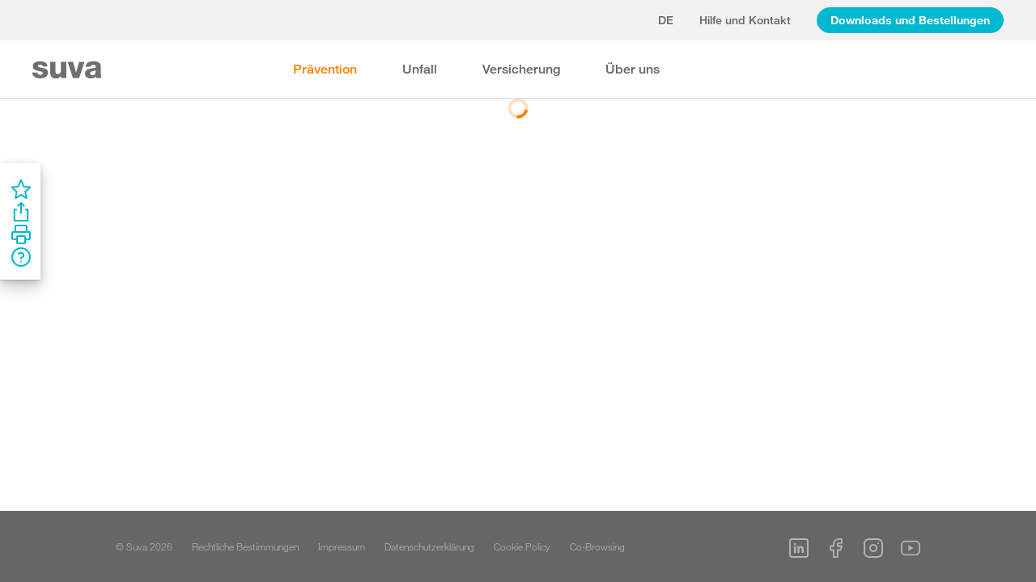

--- FILE ---
content_type: text/html; charset=utf-8
request_url: https://www.suva.ch/de-ch/praevention/nach-gefahren/gefaehrliche-materialien-strahlungen-und-situationen/asbest/asbesthaus
body_size: 40219
content:
<!DOCTYPE html><html lang="de"><head>
    <meta charset="utf-8">
    <title>Asbesthaus</title>
    <meta name="viewport" content="width=device-width, initial-scale=1, minimum-scale=1">
    <meta name="application-name" content="suva.ch">
    <meta name="mobile-web-app-capable" content="yes">
    <meta name="apple-mobile-web-app-capable" content="yes">
    <meta name="apple-mobile-web-app-title" content="suva.ch">
    <meta name="msapplication-TileColor" content="#ffffff">
    <meta name="theme-color" content="#ffffff">
    <meta name="apple-mobile-web-app-status-bar-style" content="#ffffff">
    <link rel="manifest" href="/dist/suvach/browser/manifest.json?v=231024011324" id="manifest-placeholder">
    <meta name="msapplication-config" content="/browserconfig.xml?v=231024011324">
    <link rel="apple-touch-icon" sizes="57x57" href="/apple-touch-icon-57x57.png?v=231024011324">
    <link rel="apple-touch-icon" sizes="60x60" href="/apple-touch-icon-60x60.png?v=231024011324">
    <link rel="apple-touch-icon" sizes="72x72" href="/apple-touch-icon-72x72.png?v=231024011324">
    <link rel="apple-touch-icon" sizes="76x76" href="/apple-touch-icon-76x76.png?v=231024011324">
    <link rel="apple-touch-icon" sizes="114x114" href="/apple-touch-icon-114x114.png?v=231024011324">
    <link rel="apple-touch-icon" sizes="120x120" href="/apple-touch-icon-120x120.png?v=231024011324">
    <link rel="apple-touch-icon" sizes="144x144" href="/apple-touch-icon-144x144.png?v=231024011324">
    <link rel="apple-touch-icon" sizes="152x152" href="/apple-touch-icon-152x152.png?v=231024011324">
    <link rel="apple-touch-icon" sizes="180x180" href="/apple-touch-icon-180x180.png?v=231024011324">
    <link rel="icon" type="image/png" href="/dist/suvach/browser/assets/favicons/android-chrome-36x36.png?v=231024011324" sizes="36x36">
    <link rel="icon" type="image/png" href="/dist/suvach/browser/assets/favicons/android-chrome-48x48.png?v=231024011324" sizes="48x48">
    <link rel="icon" type="image/png" href="/dist/suvach/browser/assets/favicons/android-chrome-72x72.png?v=231024011324" sizes="72x72">
    <link rel="icon" type="image/png" href="/dist/suvach/browser/assets/favicons/android-chrome-96x96.png?v=231024011324" sizes="96x96">
    <link rel="icon" type="image/png" href="/dist/suvach/browser/assets/favicons/android-chrome-144x144.png?v=231024011324" sizes="144x144">
    <link rel="icon" type="image/png" href="/dist/suvach/browser/assets/favicons/android-chrome-192x192.png?v=231024011324" sizes="192x192">
    <link rel="icon" type="image/png" href="/dist/suvach/browser/assets/favicons/favicon-16x16.png?v=231024011324" sizes="16x16">
    <link rel="icon" type="image/png" href="/dist/suvach/browser/assets/favicons/favicon-32x32.png?v=231024011324" sizes="32x32">
    <link rel="icon" type="image/png" href="/dist/suvach/browser/assets/favicons/favicon-96x96.png?v=231024011324" sizes="96x96">
    <link rel="shortcut icon" type="image/x-icon" href="/favicon.ico?v=231024011324">
    <meta name="msapplication-TileImage" content="/mstile-150x150.png?v=231024011324">
    <meta name="msapplication-square70x70logo" content="/mstile-70x70.png?v=231024011324">
    <meta name="msapplication-square150x150logo" content="/mstile-150x150.png?v=231024011324">
    <meta name="msapplication-wide310x150logo" content="/mstile-310x150.png?v=231024011324">
    <meta name="msapplication-square310x310logo" content="/mstile-310x310.png?v=231024011324">
    <link href="/apple-touch-startup-image-320x460.png?v=231024011324" media="(device-width: 320px) and (device-height: 480px) and (-webkit-device-pixel-ratio: 1)" rel="apple-touch-startup-image">
    <link href="/apple-touch-startup-image-640x920.png?v=231024011324" media="(device-width: 320px) and (device-height: 480px) and (-webkit-device-pixel-ratio: 2)" rel="apple-touch-startup-image">
    <link href="/apple-touch-startup-image-640x1096.png?v=231024011324" media="(device-width: 320px) and (device-height: 568px) and (-webkit-device-pixel-ratio: 2)" rel="apple-touch-startup-image">
    <link href="/apple-touch-startup-image-748x1024.png?v=231024011324" media="(device-width: 768px) and (device-height: 1024px) and (-webkit-device-pixel-ratio: 1) and (orientation: landscape)" rel="apple-touch-startup-image">
    <link href="/apple-touch-startup-image-750x1024.png?v=231024011324" media="" rel="apple-touch-startup-image">
    <link href="/apple-touch-startup-image-750x1294.png?v=231024011324" media="(device-width: 375px) and (device-height: 667px) and (-webkit-device-pixel-ratio: 2)" rel="apple-touch-startup-image">
    <link href="/apple-touch-startup-image-768x1004.png?v=231024011324" media="(device-width: 768px) and (device-height: 1024px) and (-webkit-device-pixel-ratio: 1) and (orientation: portrait)" rel="apple-touch-startup-image">
    <link href="/apple-touch-startup-image-1182x2208.png?v=231024011324" media="(device-width: 414px) and (device-height: 736px) and (-webkit-device-pixel-ratio: 3) and (orientation: landscape)" rel="apple-touch-startup-image">
    <link href="/apple-touch-startup-image-1242x2148.png?v=231024011324" media="(device-width: 414px) and (device-height: 736px) and (-webkit-device-pixel-ratio: 3) and (orientation: portrait)" rel="apple-touch-startup-image">
    <link href="/apple-touch-startup-image-1496x2048.png?v=231024011324" media="(device-width: 768px) and (device-height: 1024px) and (-webkit-device-pixel-ratio: 2) and (orientation: landscape)" rel="apple-touch-startup-image">
    <link href="/apple-touch-startup-image-1536x2008.png?v=231024011324" media="(device-width: 768px) and (device-height: 1024px) and (-webkit-device-pixel-ratio: 2) and (orientation: portrait)" rel="apple-touch-startup-image">
  <link rel="stylesheet" href="/dist/suvach/browser/styles.f93f43a295bc6165.css"><meta name="suva-features" content="mm-audit-erstellen;smd-lerb;profilverwaltung-kanalwahl;falli-google;smd-google;sforms-kontaktangaben;osv-mitteilungen;sForms-show-guest-upgrade;smd-eiam-mitgliedschaft;fada-google;smd-non-br;smd-autocomplete;lwr-sprache-portugiesisch;kawa-elektronische-praemienverfuegung;falli-auf;show-arbeitsunfaehigkeit-dropdown;WEBAUTHN;sForms-show-feedback-section;dial-upload;osv-feedback;cmi-rechnungen"><style ng-app-id="my-app">.smartbanner[_ngcontent-my-app-c2623662265]{position:sticky;top:0;left:0;z-index:1001;overflow-x:hidden;width:100%;height:84px;background:#f3f3f3;font-family:Helvetica,sans,sans-serif}.smartbanner__exit[_ngcontent-my-app-c2623662265]{position:absolute;top:calc(50% - 6px);left:9px;display:block;margin:0;width:12px;height:12px;border:0;text-align:center}.smartbanner__exit[_ngcontent-my-app-c2623662265]:before, .smartbanner__exit[_ngcontent-my-app-c2623662265]:after{position:absolute;width:1px;height:12px;background:#716f6f;content:" "}.smartbanner__exit[_ngcontent-my-app-c2623662265]:before{transform:rotate(45deg)}.smartbanner__exit[_ngcontent-my-app-c2623662265]:after{transform:rotate(-45deg)}.smartbanner__icon[_ngcontent-my-app-c2623662265]{position:absolute;top:10px;left:30px;width:64px;height:64px;border-radius:15px;background-size:64px 64px}.smartbanner__info[_ngcontent-my-app-c2623662265]{position:absolute;top:10px;left:104px;display:flex;overflow-y:hidden;width:60%;height:64px;align-items:center;color:#000}.smartbanner__info__title[_ngcontent-my-app-c2623662265]{font-size:14px}.smartbanner__info__author[_ngcontent-my-app-c2623662265], .smartbanner__info__price[_ngcontent-my-app-c2623662265]{font-size:12px}.smartbanner__button[_ngcontent-my-app-c2623662265]{position:absolute!important;top:32px;right:10px;z-index:1;display:block;padding:0 10px;min-width:10%;border-radius:5px;background:#f3f3f3;color:#1474fc;font-size:18px;text-align:center;text-decoration:none}.smartbanner__button__label[_ngcontent-my-app-c2623662265]{text-align:center}.smartbanner.smartbanner--android[_ngcontent-my-app-c2623662265]{background:#3d3d3d url([data-uri])}.smartbanner.smartbanner--android[_ngcontent-my-app-c2623662265]   .smartbanner__exit[_ngcontent-my-app-c2623662265]{left:6px;margin-right:7px;width:17px;height:17px;border-radius:14px;background:#1c1e21;box-shadow:0 1px 2px #000c inset,0 1px 1px #ffffff4d;color:#b1b1b3;font-family:ArialRoundedMTBold,Arial,sans-serif;font-size:20px;line-height:17px;text-shadow:0 1px 1px #000}.smartbanner.smartbanner--android[_ngcontent-my-app-c2623662265]   .smartbanner__exit[_ngcontent-my-app-c2623662265]:before, .smartbanner.smartbanner--android[_ngcontent-my-app-c2623662265]   .smartbanner__exit[_ngcontent-my-app-c2623662265]:after{top:3px;left:8px;width:2px;height:11px;background:#b1b1b3}.smartbanner.smartbanner--android[_ngcontent-my-app-c2623662265]   .smartbanner__exit[_ngcontent-my-app-c2623662265]:active, .smartbanner.smartbanner--android[_ngcontent-my-app-c2623662265]   .smartbanner__exit[_ngcontent-my-app-c2623662265]:hover{color:#eee}.smartbanner.smartbanner--android[_ngcontent-my-app-c2623662265]   .smartbanner__icon[_ngcontent-my-app-c2623662265]{background-color:transparent;box-shadow:none}.smartbanner.smartbanner--android[_ngcontent-my-app-c2623662265]   .smartbanner__info[_ngcontent-my-app-c2623662265]{color:#ccc;text-shadow:0 1px 2px #000}.smartbanner.smartbanner--android[_ngcontent-my-app-c2623662265]   .smartbanner__info__title[_ngcontent-my-app-c2623662265]{color:#fff;font-weight:700}.smartbanner.smartbanner--android[_ngcontent-my-app-c2623662265]   .smartbanner__button[_ngcontent-my-app-c2623662265]{top:30px;right:20px;padding:0;min-width:12%;border-radius:0;background:none;box-shadow:0 0 0 1px #333,0 0 0 2px #dddcdc;color:#d1d1d1;font-size:14px;font-weight:700}.smartbanner.smartbanner--android[_ngcontent-my-app-c2623662265]   .smartbanner__button[_ngcontent-my-app-c2623662265]:active, .smartbanner.smartbanner--android[_ngcontent-my-app-c2623662265]   .smartbanner__button[_ngcontent-my-app-c2623662265]:hover{background:none}.smartbanner.smartbanner--android[_ngcontent-my-app-c2623662265]   .smartbanner__button__label[_ngcontent-my-app-c2623662265]{display:block;padding:0 10px;background:#42b6c9;background:linear-gradient(to bottom,#42b6c9,#39a9bb);box-shadow:none;line-height:24px;text-align:center;text-shadow:none;text-transform:none}.smartbanner.smartbanner--android[_ngcontent-my-app-c2623662265]   .smartbanner__button__label[_ngcontent-my-app-c2623662265]:active, .smartbanner.smartbanner--android[_ngcontent-my-app-c2623662265]   .smartbanner__button__label[_ngcontent-my-app-c2623662265]:hover{background:#2ac7e1}</style><style ng-app-id="my-app">[_nghost-my-app-c2715540712]{height:100%;width:100%}</style><style ng-app-id="my-app">@keyframes _ngcontent-my-app-c764926715_SlideUp{0%{bottom:-74px}to{bottom:80px}}.sux-wrapper[_ngcontent-my-app-c764926715]{position:fixed;left:0;width:100%;display:flex;flex-direction:column;align-items:center;z-index:1050;bottom:80px;animation:.25s ease-in 0s 1 _ngcontent-my-app-c764926715_SlideUp}.sux-wrapper[_ngcontent-my-app-c764926715]   .sux-shadow[_ngcontent-my-app-c764926715]{box-shadow:0 10px 100px #0006,0 3px 30px #00000042,0 2px 12px #0003,0 1px 4px #00000012}.sux-toast-space[_ngcontent-my-app-c764926715]:not(:last-child){margin-bottom:32px!important}@media (max-width: 599px){.sux-wrapper[_ngcontent-my-app-c764926715]{bottom:48px}@keyframes SlideUp{0%{bottom:-58px}to{bottom:48px}}}</style><style ng-app-id="my-app">.sch-loader-container[_ngcontent-my-app-c1775635982]{display:flex;justify-content:center;align-items:center;position:fixed;width:80px;height:80px;top:calc(50% - 40px);left:calc(50% - 40px);z-index:1503;opacity:.8;border-radius:10px;background-color:#fff;box-shadow:0 10px 20px #0003,0 2px 10px #00000021,0 2px 3px #00000012,0 1px 1px #0000000d}</style><style ng-app-id="my-app">.block-ui-wrapper{display:none;position:fixed;height:100%;width:100%;top:0;left:0;background:rgba(0,0,0,.7);z-index:30000;cursor:wait}.block-ui-wrapper.block-ui-wrapper--element{position:absolute}.block-ui-wrapper.active{display:block}.block-ui-wrapper.block-ui-main{position:fixed}.block-ui-spinner,.block-ui-template{position:absolute;top:40%;margin:0 auto;left:0;right:0;transform:translateY(-50%)}.block-ui-spinner>.message{font-size:1.3em;text-align:center;color:#fff}.block-ui__element{position:relative}.loader,.loader:after{border-radius:50%;width:10em;height:10em}.loader{margin:7px auto;font-size:5px;position:relative;text-indent:-9999em;border-top:1.1em solid rgba(255,255,255,.2);border-right:1.1em solid rgba(255,255,255,.2);border-bottom:1.1em solid rgba(255,255,255,.2);border-left:1.1em solid #ffffff;transform:translateZ(0);animation:load8 1.1s infinite linear}@keyframes load8{0%{transform:rotate(0)}to{transform:rotate(360deg)}}
</style><style ng-app-id="my-app">[_nghost-my-app-c378826967]{display:inline-block}.sux-loader-ring[_ngcontent-my-app-c378826967]{margin-left:auto;margin-right:auto}.sux-loader-ring[_ngcontent-my-app-c378826967]   div[_ngcontent-my-app-c378826967]{box-sizing:border-box;display:block;position:absolute;border:3px solid currentColor;border-radius:50%;animation:_ngcontent-my-app-c378826967_sux-loader-ring 1.2s cubic-bezier(.5,0,.5,.5) infinite;border-color:#ff8200 #ffe0bf #ffe0bf #ffe0bf}@keyframes _ngcontent-my-app-c378826967_sux-loader-ring{0%{transform:rotate(0)}to{transform:rotate(360deg)}}.sux-text-container[_ngcontent-my-app-c378826967]{display:flex;flex-direction:column;text-align:center;word-break:break-word}</style><style ng-app-id="my-app">[_nghost-my-app-c148876355]{display:block;min-height:100vh;width:100%;background-color:#fff}</style><meta name="itemId" content="94f546c9-2316-46d3-8098-7e998f7640a7"><link rel="canonical" href="https://www.suva.ch/de-ch/praevention/nach-gefahren/gefaehrliche-materialien-strahlungen-und-situationen/asbest/asbesthaus"><meta name="description" content="Das virtuelle Asbesthaus zeigt Ihnen, wo Asbest in einem vor 1990 erbauten Haus typischerweise vorkommen kann."><link rel="alternate" hreflang="de-CH" href="/de-ch/praevention/nach-gefahren/gefaehrliche-materialien-strahlungen-und-situationen/asbest/asbesthaus"><link rel="alternate" hreflang="it-CH" href="/it-ch/prevenzione/per-pericoli/situazioni-radiazioni-e-materiali-pericolosi/amianto/casamianto"><link rel="alternate" hreflang="fr-CH" href="/fr-ch/prevention/par-danger/materiaux-rayonnements-et-situations-a-risque/amiante/maison-de-l-amiante"><meta name="keywords" content="Asbesthaus, Asbest, Asbest erkennen"><meta property="og:image" content="https://suva-p-001.sitecorecontenthub.cloud/api/public/content/5d10675d7e13435985f8fa03abb52a14?v=239a174b&amp;t=ogImage"><meta property="og:title" content="Asbesthaus"><meta property="og:description" content="Das virtuelle Asbesthaus zeigt Ihnen, wo Asbest in einem vor 1990 erbauten Haus typischerweise vorkommen kann."><meta property="og:type" content="website"><style ng-app-id="my-app">[_nghost-my-app-c516427983]{display:flex;flex-direction:column;background-color:#fff;min-height:100vh;width:100vw;position:relative}[_nghost-my-app-c516427983]   aside[_ngcontent-my-app-c516427983]{z-index:1}[_nghost-my-app-c516427983]   main[_ngcontent-my-app-c516427983]{flex-grow:1;display:grid;grid-template-columns:100vw}[_nghost-my-app-c516427983]   footer[_ngcontent-my-app-c516427983]{background-color:#9ca4ab}</style><style ng-app-id="my-app">[_nghost-my-app-c395013929]{display:grid;grid-template-columns:100vw}</style><style ng-app-id="my-app">.sch-lang-switch[_ngcontent-my-app-c2378176530]{position:absolute;left:-24px;top:-10px;z-index:1;overflow:hidden;background-color:#fff;box-shadow:0 10px 20px #0003,0 2px 10px #00000021,0 2px 3px #00000012,0 1px 1px #0000000d;animation-name:_ngcontent-my-app-c2378176530_open;animation-duration:.4s;animation-timing-function:ease;animation-fill-mode:both}.sch-lang-switch[_ngcontent-my-app-c2378176530] > a[_ngcontent-my-app-c2378176530]{display:block;padding:10px 24px;margin:0;text-align:center}.sch-lang-switch[_ngcontent-my-app-c2378176530] > a.sch-active[_ngcontent-my-app-c2378176530]{color:#ff8200}.sch-lang-switch[_ngcontent-my-app-c2378176530] > a[_ngcontent-my-app-c2378176530]:hover{color:#ff8200;background-color:#ffe0bf}@keyframes _ngcontent-my-app-c2378176530_open{0%{max-height:40px;opacity:.5;overflow:hidden}99%{max-height:160px;opacity:1;overflow:hidden}to{overflow:visible}}.sch-lang-switch-outer[_ngcontent-my-app-c2378176530]{text-transform:uppercase}.btn[_ngcontent-my-app-c2378176530]{padding-left:16px!important;padding-right:16px!important}</style><style ng-app-id="my-app">@media (max-width: 1279px){sch-navigation-flyout[_ngcontent-my-app-c3409623332]{display:none}}sch-mobile-navigation-flyout[_ngcontent-my-app-c3409623332]{justify-content:flex-start}@media (min-width: 1280px){sch-mobile-navigation-flyout[_ngcontent-my-app-c3409623332]{display:none}}.nav-item[_ngcontent-my-app-c3409623332]{font-family:HelveticaNeueLTW04-65Medium;position:relative;white-space:nowrap;transition:border-color .2s ease,color .2s ease}.sch-cart-count[_ngcontent-my-app-c3409623332]{position:absolute;top:16px;font-size:11px;right:-10px;background-color:#c33;padding:0 6px;height:18px;color:#fff;border-radius:50%}a.sch-cart[_ngcontent-my-app-c3409623332]:focus-visible:after{inset:-5px -14px -5px -5px!important}.sch-navi-burger[_ngcontent-my-app-c3409623332]{margin-left:24px!important}.sch-navi-burger[_ngcontent-my-app-c3409623332]   sux-icon[_ngcontent-my-app-c3409623332]{display:inline-flex}.sch-navi-burger[_ngcontent-my-app-c3409623332]   sux-icon[_ngcontent-my-app-c3409623332]:first-child{position:absolute;transform:scaleY(1);transition:transform .2s ease .1s}.sch-navi-burger[_ngcontent-my-app-c3409623332]   sux-icon[_ngcontent-my-app-c3409623332]:last-child{transform:scaleY(0);transition:transform .1s ease}.sch-navi-burger.sch-show-close[_ngcontent-my-app-c3409623332]   sux-icon[_ngcontent-my-app-c3409623332]:first-child{transform:scaleY(0);transition:transform .1s ease}.sch-navi-burger.sch-show-close[_ngcontent-my-app-c3409623332]   sux-icon[_ngcontent-my-app-c3409623332]:last-child{transform:scaleY(1);transition:transform .2s ease .1s}.sch-demoportal-banner[_ngcontent-my-app-c3409623332]{position:fixed;left:0;top:0;width:200px;height:200px;overflow:hidden;pointer-events:none}.sch-demoportal-banner[_ngcontent-my-app-c3409623332] > span[_ngcontent-my-app-c3409623332]{position:absolute;top:55px;left:-55px;width:260px;background-color:#ff8200;color:#fff;text-align:center;padding:8px 0;transform:rotate(-45deg);font-weight:700;pointer-events:none}</style><style ng-app-id="my-app">[_nghost-my-app-c2755260862]{height:100%;display:flex;flex-direction:column}sch-anchor-navigation[_ngcontent-my-app-c2755260862]{flex-grow:1}.sch-content-placeholder[_ngcontent-my-app-c2755260862]{flex-grow:1;display:flex;flex-direction:column}.sch-content-placeholder[_ngcontent-my-app-c2755260862] > *[_ngcontent-my-app-c2755260862]:last-child{flex-grow:1}.sch-intro[_ngcontent-my-app-c2755260862]{background:#666666;padding-left:0;padding-right:0}</style><style ng-app-id="my-app">[_nghost-my-app-c864654998]{display:flex;flex-direction:column;position:relative}[_nghost-my-app-c864654998]   .sch-anchor-navi-content-height-wrapper[_ngcontent-my-app-c864654998]{position:absolute;inset:0;pointer-events:none}@media (max-width: 1279px){[_nghost-my-app-c864654998]   .sch-anchor-navi-content-height-wrapper[_ngcontent-my-app-c864654998]{display:none}}[_nghost-my-app-c864654998]   .sch-anchor-nav-list-content[_ngcontent-my-app-c864654998]{pointer-events:all}[_nghost-my-app-c864654998]   .sch-anchor-nav[_ngcontent-my-app-c864654998]{text-align:right;position:sticky;top:70px;display:block;width:100%}[_nghost-my-app-c864654998]   .sch-anchor-nav-mobile[_ngcontent-my-app-c864654998], [_nghost-my-app-c864654998]   .sch-toggle[_ngcontent-my-app-c864654998]{z-index:1500}[_nghost-my-app-c864654998]   .sch-service-icons-host[_ngcontent-my-app-c864654998]{position:sticky;top:70px;float:right;z-index:5;pointer-events:all}.sch-anchor-nav[_ngcontent-my-app-c864654998]{z-index:1}.sch-anchor-nav[_ngcontent-my-app-c864654998]   .row[_ngcontent-my-app-c864654998] > .col-md-3[_ngcontent-my-app-c864654998]{margin-top:92px}@media (max-height: 720px){.sch-anchor-nav[_ngcontent-my-app-c864654998]   .row[_ngcontent-my-app-c864654998] > .col-md-3[_ngcontent-my-app-c864654998]{margin-top:92px}}@media (max-height: 512px){.sch-anchor-nav[_ngcontent-my-app-c864654998]   .row[_ngcontent-my-app-c864654998] > .col-md-3[_ngcontent-my-app-c864654998]{margin-top:72px}}@media (max-height: 320px){.sch-anchor-nav[_ngcontent-my-app-c864654998]   .row[_ngcontent-my-app-c864654998] > .col-md-3[_ngcontent-my-app-c864654998]{margin-top:52px}}@media (max-width: 1279px){.sch-anchor-nav[_ngcontent-my-app-c864654998]{display:none}}.sch-anchor-nav-title[_ngcontent-my-app-c864654998]{font-size:16px;margin-bottom:24px}ul[_ngcontent-my-app-c864654998]{list-style-type:none;margin:0}ul[_ngcontent-my-app-c864654998]   li[_ngcontent-my-app-c864654998]{list-style-type:none;line-height:22px;margin-bottom:10px}ul[_ngcontent-my-app-c864654998]   a[_ngcontent-my-app-c864654998]{font-family:HelveticaNeueLTW04-55Roman;font-size:14px;color:#666}ul[_ngcontent-my-app-c864654998]   a[_ngcontent-my-app-c864654998]:hover{color:#ff8200!important;border-bottom:unset}ul[_ngcontent-my-app-c864654998]   a.sch-active[_ngcontent-my-app-c864654998]{font-family:HelveticaNeueLTW04-75Bold;color:#ff8200}@media (max-width: 1279px){  body.sch-anchor-navigation-visible{padding-bottom:56px}}.sch-anchor-nav-mobile[_ngcontent-my-app-c864654998]{position:fixed;bottom:0;width:100%;max-height:56px;padding:6px 28px 6px 32px;color:#fff;background-color:#666;transition:all .5s ease}.sch-anchor-nav-mobile.sch-open[_ngcontent-my-app-c864654998]   div[_ngcontent-my-app-c864654998] > ul[_ngcontent-my-app-c864654998]{overflow-y:auto;opacity:1}.sch-anchor-nav-mobile[_ngcontent-my-app-c864654998]   .sch-anchor-nav-mobile-header[_ngcontent-my-app-c864654998]{display:flex;justify-content:space-between;padding-top:8px}.sch-anchor-nav-mobile[_ngcontent-my-app-c864654998]   .sch-anchor-nav-mobile-header-title[_ngcontent-my-app-c864654998]{flex:1 1 auto;white-space:nowrap;overflow:hidden;text-overflow:ellipsis}.sch-anchor-nav-mobile[_ngcontent-my-app-c864654998]   div[_ngcontent-my-app-c864654998] > ul[_ngcontent-my-app-c864654998]{list-style-type:none;margin:0;padding:0 0 20px;opacity:0;transition:opacity .5s ease}.sch-anchor-nav-mobile[_ngcontent-my-app-c864654998]   div[_ngcontent-my-app-c864654998] > ul[_ngcontent-my-app-c864654998]   li[_ngcontent-my-app-c864654998]{list-style-type:none!important;line-height:20px;margin-bottom:4px;margin-left:0;transition:margin .2s ease}.sch-anchor-nav-mobile[_ngcontent-my-app-c864654998]   div[_ngcontent-my-app-c864654998] > ul[_ngcontent-my-app-c864654998]   li[_ngcontent-my-app-c864654998]:before{display:none}.sch-anchor-nav-mobile[_ngcontent-my-app-c864654998]   div[_ngcontent-my-app-c864654998] > ul[_ngcontent-my-app-c864654998]   li.sch-active[_ngcontent-my-app-c864654998]{margin-left:12px}.sch-anchor-nav-mobile[_ngcontent-my-app-c864654998]   div[_ngcontent-my-app-c864654998] > ul[_ngcontent-my-app-c864654998]   li.sch-active[_ngcontent-my-app-c864654998]   a[_ngcontent-my-app-c864654998]{color:#fff}.sch-anchor-nav-mobile[_ngcontent-my-app-c864654998]   div[_ngcontent-my-app-c864654998] > ul[_ngcontent-my-app-c864654998]   a[_ngcontent-my-app-c864654998]{font-family:HelveticaNeueLTW04-55Roman;font-size:14px;color:#d9d9d9}.sch-anchor-nav-mobile[_ngcontent-my-app-c864654998]   div[_ngcontent-my-app-c864654998] > ul[_ngcontent-my-app-c864654998]   a[_ngcontent-my-app-c864654998]:hover{border-bottom:unset}.sch-anchor-nav-mobile[_ngcontent-my-app-c864654998]   .sch-anchor-nav-list[_ngcontent-my-app-c864654998]{margin-top:-16px}@media (min-width: 1280px){.sch-anchor-nav-mobile[_ngcontent-my-app-c864654998]{display:none}}.sch-anchor-nav-mobile-actions[_ngcontent-my-app-c864654998]{flex:0 0 auto;display:flex;justify-content:space-between;margin-right:-80px;transition:margin .3s ease}.sch-anchor-nav-mobile-actions.sch-back-to-top-visible[_ngcontent-my-app-c864654998]{margin-right:-2px}.sch-anchor-nav-mobile-actions.sch-back-to-top-visible[_ngcontent-my-app-c864654998]   .sch-toggle[_ngcontent-my-app-c864654998]{margin-right:16px}.sch-toggle[_ngcontent-my-app-c864654998], .sch-back-to-top[_ngcontent-my-app-c864654998]{cursor:pointer;right:32px}.sch-toggle[_ngcontent-my-app-c864654998]{height:24px;color:#fff;margin-right:28px;margin-left:28px;transition:transform .3s ease,margin-right .3s ease}.sch-toggle.sch-open[_ngcontent-my-app-c864654998]{transform:rotate(180deg)}@media (min-width: 1280px){.sch-toggle[_ngcontent-my-app-c864654998]{display:none}}.sch-back-to-top[_ngcontent-my-app-c864654998]{height:56px;border-left:solid 2px #ffffff;padding-left:26px;transform:translateY(-14px)}.sch-back-to-top[_ngcontent-my-app-c864654998]   sux-icon[_ngcontent-my-app-c864654998]{transform:translateY(14px)}</style><style ng-app-id="my-app">[_nghost-my-app-c4098088713]{min-height:28px}</style><style ng-app-id="my-app">[_nghost-my-app-c3375252435]{display:inline-flex}[_nghost-my-app-c3375252435]     svg{stroke:currentColor;fill:currentColor;vertical-align:unset;stroke-width:0}[_nghost-my-app-c3375252435]     svg *{vector-effect:non-scaling-stroke}</style><style ng-app-id="my-app">[_nghost-my-app-c3744194091]{background-color:#666;display:block}.row[_ngcontent-my-app-c3744194091] > div[_ngcontent-my-app-c3744194091]{min-height:88px;display:flex;align-items:center;justify-content:space-between}@media (max-width: 1279px){.row[_ngcontent-my-app-c3744194091] > div[_ngcontent-my-app-c3744194091]{flex-direction:column-reverse;justify-content:center;overflow-wrap:anywhere;text-align:center}.row[_ngcontent-my-app-c3744194091] > div[_ngcontent-my-app-c3744194091]   .sch-meta-links[_ngcontent-my-app-c3744194091]{margin-bottom:24px}.row[_ngcontent-my-app-c3744194091] > div[_ngcontent-my-app-c3744194091]   .sch-social-links[_ngcontent-my-app-c3744194091]{margin-top:24px;margin-bottom:20px}}.row[_ngcontent-my-app-c3744194091] > div[_ngcontent-my-app-c3744194091] > nav[_ngcontent-my-app-c3744194091] > *[_ngcontent-my-app-c3744194091]{font-family:HelveticaNeueLTW04-45Light;font-size:12px;color:#b3b3b3;white-space:nowrap;display:inline-block}.row[_ngcontent-my-app-c3744194091] > div[_ngcontent-my-app-c3744194091] > nav[_ngcontent-my-app-c3744194091] > a[_ngcontent-my-app-c3744194091]{vertical-align:middle}.row[_ngcontent-my-app-c3744194091] > div[_ngcontent-my-app-c3744194091] > nav[_ngcontent-my-app-c3744194091] > a[_ngcontent-my-app-c3744194091]:hover, .row[_ngcontent-my-app-c3744194091] > div[_ngcontent-my-app-c3744194091] > nav[_ngcontent-my-app-c3744194091] > a[_ngcontent-my-app-c3744194091]:focus-visible{color:#fff}.row[_ngcontent-my-app-c3744194091] > div[_ngcontent-my-app-c3744194091]   .sch-meta-links[_ngcontent-my-app-c3744194091] > *[_ngcontent-my-app-c3744194091]{line-height:32px}.row[_ngcontent-my-app-c3744194091] > div[_ngcontent-my-app-c3744194091]   .sch-meta-links[_ngcontent-my-app-c3744194091] > *[_ngcontent-my-app-c3744194091]:not(:last-child){margin-right:24px}.row[_ngcontent-my-app-c3744194091] > div[_ngcontent-my-app-c3744194091]   .sch-social-links[_ngcontent-my-app-c3744194091] > *[_ngcontent-my-app-c3744194091]:not(:last-child){margin-right:20px}.row[_ngcontent-my-app-c3744194091] > div[_ngcontent-my-app-c3744194091]   #sch-co-browsing[_ngcontent-my-app-c3744194091]{cursor:pointer}@media (max-width: 1279px){.row[_ngcontent-my-app-c3744194091] > div[_ngcontent-my-app-c3744194091]   #sch-co-browsing[_ngcontent-my-app-c3744194091]{display:none}}</style><style ng-app-id="my-app">[_nghost-my-app-c2894812060]{display:block}[_nghost-my-app-c2894812060]     sc-placeholder{display:block}[_nghost-my-app-c2894812060] > div[_ngcontent-my-app-c2894812060], [_nghost-my-app-c2894812060] > div[_ngcontent-my-app-c2894812060] > *[_ngcontent-my-app-c2894812060]:not(.eservice-loading-spinner){height:100%}</style><style ng-app-id="my-app">[_nghost-my-app-c1126175914]{display:block;position:relative}[_nghost-my-app-c1126175914] > .sch-inline-panel[_ngcontent-my-app-c1126175914]{gap:16px}[_nghost-my-app-c1126175914]   .sch-header-panel[_ngcontent-my-app-c1126175914]{display:flex;flex-direction:row}[_nghost-my-app-c1126175914]   .sch-sidebar-panel[_ngcontent-my-app-c1126175914]{display:flex;flex-direction:column;z-index:1;background-color:#fff;margin-right:var(--sch-scrollbar-width);box-shadow:0 10px 20px #0003,0 2px 10px #00000021,0 2px 3px #00000012,0 1px 1px #0000000d;padding:16px 12px;gap:16px}h5[_ngcontent-my-app-c1126175914]{color:#666;margin-bottom:10px}.sch-desktop-share-panel[_ngcontent-my-app-c1126175914]{background-color:#fff;position:absolute;animation:tooltipOpen .4s ease;box-shadow:0 10px 20px #0003,0 2px 10px #00000021,0 2px 3px #00000012,0 1px 1px #0000000d;z-index:1502;overflow:auto;max-height:calc(100vh - 222px);min-width:max-content}.sch-desktop-share-panel[_ngcontent-my-app-c1126175914]:not(.sch-sidebar-placement){margin-top:12px}.sch-desktop-share-panel.sch-sidebar-placement[_ngcontent-my-app-c1126175914]{right:65px;top:0}@media (min-width: 1280px){.sch-desktop-share-panel[_ngcontent-my-app-c1126175914]{right:0}}.sch-desktop-share-panel.sch-share-panel-left.sch-icon-position-first[_ngcontent-my-app-c1126175914]{right:0}.sch-desktop-share-panel.sch-share-panel-left.sch-icon-position-second[_ngcontent-my-app-c1126175914]{right:38px}.sch-desktop-share-panel.sch-share-panel-left.sch-icon-position-third[_ngcontent-my-app-c1126175914]{right:76px}.sch-desktop-share-panel.sch-share-panel-left.sch-icon-position-fourth[_ngcontent-my-app-c1126175914]{right:114px}</style></head>
  <body>
    <sch-root style="position: absolute; visibility: hidden"><!-- client hydration --></sch-root>
    <sch-root-ssr ng-version="19.2.17" ng-server-context="other"><div schdeviceresize=""><block-ui name="root"><sch-app-download-banner _nghost-my-app-c2623662265=""><!----></sch-app-download-banner><sux-co-browsing _nghost-my-app-c2715540712=""></sux-co-browsing><router-outlet></router-outlet><sch-layout _nghost-my-app-c148876355=""><sch-visitor-identification _ngcontent-my-app-c148876355=""><!----></sch-visitor-identification><sc-placeholder _ngcontent-my-app-c148876355=""><!----><sch-base-page _nghost-my-app-c516427983="" _ngcontent-my-app-c148876355=""><sc-placeholder _ngcontent-my-app-c516427983="" name="SuvaWebsite-HtmlBodyStart"><!----><sch-guided-tours _ngcontent-my-app-c516427983=""></sch-guided-tours><!----></sc-placeholder><header _ngcontent-my-app-c516427983=""><sc-placeholder _ngcontent-my-app-c516427983="" name="SuvaWebsite-Header"><!----><sch-header _nghost-my-app-c395013929="" _ngcontent-my-app-c516427983=""><sch-meta-navigation _ngcontent-my-app-c395013929="" _nghost-my-app-c2378176530=""><nav _ngcontent-my-app-c2378176530="" class="container"><a _ngcontent-my-app-c2378176530="" href="javascript:void(0)" class="sch-lang-switch-outer">de <!----></a><a _ngcontent-my-app-c2378176530="" data-analytics-event="navigation_click" data-analytics-location="header" data-analytics-type="link" class="" data-analytics-target="Hilfe und Kontakt" data-analytics-level="0" href="/de-ch/allgemein/hilfe-und-kontakt"> Hilfe und Kontakt </a><a _ngcontent-my-app-c2378176530="" data-analytics-event="navigation_click" data-analytics-location="header" data-analytics-type="link" class="btn btn-primary" data-analytics-target="Downloads und Bestellungen" data-analytics-level="0" href="/de-ch/download"> Downloads und Bestellungen </a><!----></nav></sch-meta-navigation><sch-main-navigation _ngcontent-my-app-c395013929="" _nghost-my-app-c3409623332=""><nav _ngcontent-my-app-c3409623332="" class="container"><div _ngcontent-my-app-c3409623332="" class="row"><div _ngcontent-my-app-c3409623332="" class="sch-logo col-2"><a _ngcontent-my-app-c3409623332="" aria-label="Suva Home" href="/de-ch"><div _ngcontent-my-app-c3409623332="" class="sch-main-logo"></div></a></div><div _ngcontent-my-app-c3409623332="" class="sch-main-navigation col-7"><!----><!----><a _ngcontent-my-app-c3409623332="" href="javascript:void(0)" data-analytics-event="navigation_click" data-analytics-location="main" class="nav-item sch-current-path" data-analytics-target="Prävention" data-analytics-level="1" data-analytics-type="expand"> Prävention </a><a _ngcontent-my-app-c3409623332="" href="javascript:void(0)" data-analytics-event="navigation_click" data-analytics-location="main" class="nav-item" data-analytics-target="Unfall" data-analytics-level="1" data-analytics-type="expand"> Unfall </a><a _ngcontent-my-app-c3409623332="" href="javascript:void(0)" data-analytics-event="navigation_click" data-analytics-location="main" class="nav-item" data-analytics-target="Versicherung" data-analytics-level="1" data-analytics-type="expand"> Versicherung </a><a _ngcontent-my-app-c3409623332="" href="javascript:void(0)" data-analytics-event="navigation_click" data-analytics-location="main" class="nav-item" data-analytics-target="Über uns" data-analytics-level="1" data-analytics-type="expand"> Über uns </a><!----><!----></div><!----></div></nav><!----><!----><!----></sch-main-navigation></sch-header><!----></sc-placeholder></header><aside _ngcontent-my-app-c516427983=""><sc-placeholder _ngcontent-my-app-c516427983="" name="SuvaWebsite-Aside"><!----><!----></sc-placeholder></aside><main _ngcontent-my-app-c516427983=""><sc-placeholder _ngcontent-my-app-c516427983="" name="SuvaWebsite-Main"><!----><sch-page-content _nghost-my-app-c2755260862="" _ngcontent-my-app-c516427983=""><sc-placeholder _ngcontent-my-app-c2755260862="" name="SuvaWebsite-Intro" class="sch-intro container"><!----><!----></sc-placeholder><sc-placeholder _ngcontent-my-app-c2755260862="" name="SuvaWebsite-PageIntro"><!----><!----></sc-placeholder><sch-anchor-navigation _ngcontent-my-app-c2755260862="" _nghost-my-app-c864654998="" class=""><div _ngcontent-my-app-c864654998="" class="sch-anchor-navi-content-height-wrapper d-print-none d-none"><div _ngcontent-my-app-c864654998="" class="container sch-anchor-nav"><div _ngcontent-my-app-c864654998="" class="row"><div _ngcontent-my-app-c864654998="" class="col-md-3"><p _ngcontent-my-app-c864654998="" class="sch-anchor-nav-title"><b _ngcontent-my-app-c864654998="">Inhalt</b></p><ul _ngcontent-my-app-c864654998="" class="sch-anchor-nav-list-content"><!----></ul></div></div></div></div><div _ngcontent-my-app-c864654998="" class="sch-anchor-navi-content-height-wrapper"><div _ngcontent-my-app-c864654998="" class="sch-service-icons-host sux-section-content"><sch-service-icon-host _ngcontent-my-app-c864654998="" _nghost-my-app-c4098088713=""><ngxd-do-check-hook></ngxd-do-check-hook><sch-service-icon-host-sync _nghost-my-app-c1126175914=""><div _ngcontent-my-app-c1126175914="" class="sux-gap-9 sch-sidebar-panel"><!----><a _ngcontent-my-app-c1126175914="" href="javascript:void(0)" data-test-id="BookmarkPage" title="Seite als Favorit speichern">  <sux-icon _ngcontent-my-app-c1126175914="" _nghost-my-app-c3375252435=""><!----><div _ngcontent-my-app-c3375252435="" class="sux-icon" style="width: 24px; height: 24px; line-height: 24px;"><svg xmlns="http://www.w3.org/2000/svg" width="100%" height="100%"><use onerror="findFallbackIconSvgSize1fc2a9d3bfb55160(arguments[0], '/app/suvaux/showcase/assets/icons/')" href="/app/suvaux/showcase/assets/icons/favorite-24px.svg#root"></use></svg></div><!----></sux-icon></a><!----><!----><a _ngcontent-my-app-c1126175914="" href="javascript:void(0)" data-test-id="SharePage" title="Seite weiterempfehlen">  <sux-icon _ngcontent-my-app-c1126175914="" _nghost-my-app-c3375252435=""><!----><div _ngcontent-my-app-c3375252435="" class="sux-icon" style="width: 24px; height: 24px; line-height: 24px;"><svg xmlns="http://www.w3.org/2000/svg" width="100%" height="100%"><use onerror="findFallbackIconSvgSize1fc2a9d3bfb55160(arguments[0], '/app/suvaux/showcase/assets/icons/')" href="/app/suvaux/showcase/assets/icons/share-24px.svg#root"></use></svg></div><!----></sux-icon></a><!----><!----><a _ngcontent-my-app-c1126175914="" href="javascript:void(0)" data-test-id="PrintPage" title="Seite drucken">  <sux-icon _ngcontent-my-app-c1126175914="" _nghost-my-app-c3375252435=""><!----><div _ngcontent-my-app-c3375252435="" class="sux-icon" style="width: 24px; height: 24px; line-height: 24px;"><svg xmlns="http://www.w3.org/2000/svg" width="100%" height="100%"><use onerror="findFallbackIconSvgSize1fc2a9d3bfb55160(arguments[0], '/app/suvaux/showcase/assets/icons/')" href="/app/suvaux/showcase/assets/icons/print-24px.svg#root"></use></svg></div><!----></sux-icon></a><!----><!----><a _ngcontent-my-app-c1126175914="" href="javascript:void(0)" data-test-id="ReportError" title="Fragen und Anregungen">  <sux-icon _ngcontent-my-app-c1126175914="" _nghost-my-app-c3375252435=""><!----><div _ngcontent-my-app-c3375252435="" class="sux-icon" style="width: 24px; height: 24px; line-height: 24px;"><svg xmlns="http://www.w3.org/2000/svg" width="100%" height="100%"><use onerror="findFallbackIconSvgSize1fc2a9d3bfb55160(arguments[0], '/app/suvaux/showcase/assets/icons/')" href="/app/suvaux/showcase/assets/icons/help-24px.svg#root"></use></svg></div><!----></sux-icon></a><!----><!----></div><!----><!----></sch-service-icon-host-sync><!----></sch-service-icon-host></div></div><div _ngcontent-my-app-c864654998="" class="sch-anchor-nav-mobile d-none"><div _ngcontent-my-app-c864654998="" class="sch-anchor-nav-mobile-header"><div _ngcontent-my-app-c864654998="" class="sch-anchor-nav-mobile-header-title"></div><div _ngcontent-my-app-c864654998="" class="sch-anchor-nav-mobile-actions"><div _ngcontent-my-app-c864654998="" class="sch-toggle"><sux-icon _ngcontent-my-app-c864654998="" icon="circle-chevron-up" _nghost-my-app-c3375252435=""><!----><div _ngcontent-my-app-c3375252435="" class="sux-icon" style="width: 24px; height: 24px; line-height: 24px;"><svg xmlns="http://www.w3.org/2000/svg" width="100%" height="100%"><use onerror="findFallbackIconSvgSize1fc2a9d3bfb55160(arguments[0], '/app/suvaux/showcase/assets/icons/')" href="/app/suvaux/showcase/assets/icons/circle-chevron-up-24px.svg#root"></use></svg></div><!----></sux-icon></div><div _ngcontent-my-app-c864654998="" class="sch-back-to-top"><sux-icon _ngcontent-my-app-c864654998="" icon="scroll-top-circle" _nghost-my-app-c3375252435=""><!----><div _ngcontent-my-app-c3375252435="" class="sux-icon" style="width: 24px; height: 24px; line-height: 24px;"><svg xmlns="http://www.w3.org/2000/svg" width="100%" height="100%"><use onerror="findFallbackIconSvgSize1fc2a9d3bfb55160(arguments[0], '/app/suvaux/showcase/assets/icons/')" href="/app/suvaux/showcase/assets/icons/scroll-top-circle-24px.svg#root"></use></svg></div><!----></sux-icon></div></div></div><div _ngcontent-my-app-c864654998="" class="sch-anchor-nav-list"><ul _ngcontent-my-app-c864654998=""><!----></ul></div></div><sc-placeholder _ngcontent-my-app-c2755260862="" name="SuvaWebsite-TopContent" class="sch-top-content-placeholder"><!----><!----></sc-placeholder><sc-placeholder _ngcontent-my-app-c2755260862="" name="SuvaWebsite-Content" class="sch-content-placeholder"><!----><sch-e-service _nghost-my-app-c2894812060="" _ngcontent-my-app-c2755260862=""><!----><!----><div _ngcontent-my-app-c2894812060="" class="d-flex justify-content-center align-items-center"><sux-loading-spinner _ngcontent-my-app-c2894812060="" class="eservice-loading-spinner" _nghost-my-app-c378826967=""><div _ngcontent-my-app-c378826967="" class="sux-loader-ring" style="width: 24px; height: 24px;"><div _ngcontent-my-app-c378826967="" style="width: 24px; height: 24px;"></div><div _ngcontent-my-app-c378826967="" style="width: 24px; height: 24px;"></div><div _ngcontent-my-app-c378826967="" style="width: 24px; height: 24px;"></div><div _ngcontent-my-app-c378826967="" style="width: 24px; height: 24px;"></div></div><!----></sux-loading-spinner></div><!----><!----></sch-e-service><sch-section _ngcontent-my-app-c2755260862="" class="sux-section-white"><!----></sch-section><!----></sc-placeholder><sc-placeholder _ngcontent-my-app-c2755260862="" name="SuvaWebsite-BottomContent" class="sch-bottom-content-placeholder"><!----><!----></sc-placeholder></sch-anchor-navigation></sch-page-content><!----></sc-placeholder></main><footer _ngcontent-my-app-c516427983=""><sc-placeholder _ngcontent-my-app-c516427983="" name="SuvaWebsite-Footer"><!----><sch-footer _ngcontent-my-app-c516427983=""><!----><!----><sch-social-media-footer _nghost-my-app-c3744194091=""><div _ngcontent-my-app-c3744194091="" class="container"><div _ngcontent-my-app-c3744194091="" class="row"><div _ngcontent-my-app-c3744194091="" class="offset-lg-1 col-lg-10"><nav _ngcontent-my-app-c3744194091="" class="sch-meta-links"><span _ngcontent-my-app-c3744194091="">© Suva 2026</span><!----><a _ngcontent-my-app-c3744194091="" href="/de-ch/allgemein/rechtliche-bestimmungen">Rechtliche Bestimmungen</a><!----><!----><a _ngcontent-my-app-c3744194091="" href="/de-ch/allgemein/impressum">Impressum</a><!----><!----><a _ngcontent-my-app-c3744194091="" href="/de-ch/allgemein/datenschutz">Datenschutzerklärung</a><!----><!----><a _ngcontent-my-app-c3744194091="" href="/de-ch/allgemein/cookie-policy">Cookie Policy</a><!----><!----><a _ngcontent-my-app-c3744194091="" id="sch-co-browsing">Co-Browsing</a><!----></nav><nav _ngcontent-my-app-c3744194091="" class="sch-social-links"><a _ngcontent-my-app-c3744194091="" target="_blank" href="https://www.linkedin.com/company/suva" title="LinkedIn"><sux-icon _ngcontent-my-app-c3744194091="" _nghost-my-app-c3375252435=""><!----><div _ngcontent-my-app-c3375252435="" class="sux-icon" style="width: 24px; height: 24px; line-height: 24px;"><svg xmlns="http://www.w3.org/2000/svg" width="100%" height="100%"><use onerror="findFallbackIconSvgSize1fc2a9d3bfb55160(arguments[0], '/app/suvaux/showcase/assets/icons/')" href="/app/suvaux/showcase/assets/icons/linkedin-24px.svg#root"></use></svg></div><!----></sux-icon></a><a _ngcontent-my-app-c3744194091="" target="_blank" href="https://www.facebook.com/suvaschweiz" title="Facebook"><sux-icon _ngcontent-my-app-c3744194091="" _nghost-my-app-c3375252435=""><!----><div _ngcontent-my-app-c3375252435="" class="sux-icon" style="width: 24px; height: 24px; line-height: 24px;"><svg xmlns="http://www.w3.org/2000/svg" width="100%" height="100%"><use onerror="findFallbackIconSvgSize1fc2a9d3bfb55160(arguments[0], '/app/suvaux/showcase/assets/icons/')" href="/app/suvaux/showcase/assets/icons/facebook-24px.svg#root"></use></svg></div><!----></sux-icon></a><a _ngcontent-my-app-c3744194091="" target="_blank" href="https://www.instagram.com/suva.schweiz" title="Instagram"><sux-icon _ngcontent-my-app-c3744194091="" _nghost-my-app-c3375252435=""><!----><div _ngcontent-my-app-c3375252435="" class="sux-icon" style="width: 24px; height: 24px; line-height: 24px;"><svg xmlns="http://www.w3.org/2000/svg" width="100%" height="100%"><use onerror="findFallbackIconSvgSize1fc2a9d3bfb55160(arguments[0], '/app/suvaux/showcase/assets/icons/')" href="/app/suvaux/showcase/assets/icons/instagram-24px.svg#root"></use></svg></div><!----></sux-icon></a><a _ngcontent-my-app-c3744194091="" target="_blank" href="https://www.youtube.com/user/Suvaschweiz" title="Youtube"><sux-icon _ngcontent-my-app-c3744194091="" _nghost-my-app-c3375252435=""><!----><div _ngcontent-my-app-c3375252435="" class="sux-icon" style="width: 24px; height: 24px; line-height: 24px;"><svg xmlns="http://www.w3.org/2000/svg" width="100%" height="100%"><use onerror="findFallbackIconSvgSize1fc2a9d3bfb55160(arguments[0], '/app/suvaux/showcase/assets/icons/')" href="/app/suvaux/showcase/assets/icons/youtube-24px.svg#root"></use></svg></div><!----></sux-icon></a><!----></nav></div></div></div></sch-social-media-footer></sch-footer><!----></sc-placeholder></footer><sc-placeholder _ngcontent-my-app-c516427983="" name="SuvaWebsite-HtmlBodyEnd"><!----><!----></sc-placeholder></sch-base-page><!----></sc-placeholder><!----><!----><!----></sch-layout><!----><sux-toast _nghost-my-app-c764926715=""><!----></sux-toast><sch-routing-loader-indicator _nghost-my-app-c1775635982=""><!----></sch-routing-loader-indicator><block-ui-content><div class="block-ui-wrapper root"><!----><sux-block-ui><div class="block-ui-template text-center"><sux-loading-spinner _nghost-my-app-c378826967=""><div _ngcontent-my-app-c378826967="" class="sux-loader-ring" style="width: 48px; height: 48px;"><div _ngcontent-my-app-c378826967="" style="width: 48px; height: 48px;"></div><div _ngcontent-my-app-c378826967="" style="width: 48px; height: 48px;"></div><div _ngcontent-my-app-c378826967="" style="width: 48px; height: 48px;"></div><div _ngcontent-my-app-c378826967="" style="width: 48px; height: 48px;"></div></div><!----></sux-loading-spinner></div></sux-block-ui><!----><!----></div></block-ui-content></block-ui></div><div id="sux-modal-container"></div></sch-root-ssr>
  <script src="/dist/suvach/browser/runtime.92691fbacb20339e.js" type="module"></script><script src="/dist/suvach/browser/polyfills.05f59f8ae5563980.js" type="module"></script><script src="/dist/suvach/browser/main.968810484470b21a.js" type="module"></script>

<script id="my-app-state" type="application/json">{"jssDictionary":{"suvach.project.forms.anrede.frau":"Frau","suvach.project.forms.anrede.herr":"Herr","suvach.project.forms.anrede mit values fuer inxmail.frau":"Frau","suvach.project.forms.anrede mit values fuer inxmail.herr":"Herr","suvach.project.forms.api schnittstelle.api partnerrollen praevention.checklisten":"Checklisten","suvach.project.forms.api schnittstelle.api partnerrollen praevention.lebenswichtige regeln":"Lebenswichtige Regeln (LWR)","suvach.project.forms.api schnittstelle.api partnerrollen praevention.instruktionen":"Instruktionen","suvach.project.forms.api schnittstelle.api partnerrollen praevention.praeventionsdokumente":"Präventionsdokumente","suvach.project.forms.api zugriff.claimstatusinfo":"ClaimStatusInfo (Schadennummer-Service)","suvach.project.forms.api zugriff.invoicestatusinfo":"InvoiceStatusInfo (Rechnungsstatus-Service)","suvach.project.forms.api schnittstelle.applikationsstufe.test":"Test","suvach.project.forms.api schnittstelle.applikationsstufe.produktion":"Produktion","suvach.project.forms.asgs formulare anmeldedaten.experte asgs.experte asgs infoabend anmeldedaten deutsch.16 03 2026":"Montag, 16.03.2026, 17:15 – 18:15 Uhr","suvach.project.forms.asgs formulare anmeldedaten.experte asgs.experte asgs infoabend anmeldedaten deutsch.08 06 2026":"Montag, 08.06.2026, 17:15 – 18:15 Uhr","suvach.project.forms.asgs formulare anmeldedaten.experte asgs.experte asgs infoabend anmeldedaten deutsch.21 09 2026":"Montag, 21.09.2026, 17:15 – 18:15 Uhr","suvach.project.forms.asgs formulare anmeldedaten.experte asgs.experte asgs infoabend anmeldedaten italienisch.23-03-2026":"suvach.project.forms.asgs formulare anmeldedaten.experte asgs.experte asgs infoabend anmeldedaten italienisch.23-03-2026","suvach.project.forms.asgs formulare anmeldedaten.experte asgs.experte asgs infoabend anmeldedaten italienisch.11-05-2026":"suvach.project.forms.asgs formulare anmeldedaten.experte asgs.experte asgs infoabend anmeldedaten italienisch.11-05-2026","suvach.project.forms.asgs formulare anmeldedaten.spezialist asgs.spezi asgs infoabend anmeldedaten deutsch.02 03 2026":"Montag, 02.03.2026, 17:15 – 18.15 Uhr","suvach.project.forms.asgs formulare anmeldedaten.spezialist asgs.spezi asgs infoabend anmeldedaten deutsch.05 05 2026":"Dienstag, 05.05.2026, 17:15 – 18.15 Uhr","suvach.project.forms.asgs formulare anmeldedaten.spezialist asgs.spezi asgs infoabend anmeldedaten deutsch.07 09 2026":"Montag, 07.09.2026, 17:15 – 18.15 Uhr","suvach.project.forms.asgs formulare anmeldedaten.spezialist asgs.spezi asgs infoabend anmeldedaten deutsch.26 10 2026":"Montag, 26.10.2026, 17:15 – 18.15 Uhr","suvach.project.forms.asgs formulare anmeldedaten.spezialist asgs.spezi asgs infoabend anmeldedaten italienisch.16032026":"suvach.project.forms.asgs formulare anmeldedaten.spezialist asgs.spezi asgs infoabend anmeldedaten italienisch.16032026","suvach.project.forms.asgs formulare anmeldedaten.spezialist asgs.spezi asgs infoabend anmeldedaten italienisch.11052026":"suvach.project.forms.asgs formulare anmeldedaten.spezialist asgs.spezi asgs infoabend anmeldedaten italienisch.11052026","suvach.project.forms.fussballgruempelturnier.1":"1 Pack (5 Stück)","suvach.project.forms.fussballgruempelturnier.2":"2 Pack (10 Stück)","suvach.project.forms.fussballgruempelturnier.3":"3 Pack (15 Stück)","suvach.project.forms.fussballquiz.preisselektion.trainingslager all inclusive":"Trainingslager all inclusive","suvach.project.forms.fussballquiz.preisselektion.zwei saisonkarten":"Zwei Saisonkarten","suvach.project.forms.hautschutz bestellformular giveaway berufsschule.lehrberuf.polymechaniker":"Polymechaniker/-in EFZ","suvach.project.forms.hautschutz bestellformular giveaway berufsschule.lehrberuf.produktionsmechaniker":"Produktionsmechaniker/-in EFZ","suvach.project.forms.hautschutz bestellformular giveaway berufsschule.lehrberuf.mechanischer praktiker":"Mechanische/-r Praktiker/-in EBA","suvach.project.forms.hautschutz bestellformular giveaway berufsschule.lehrberuf.coiffeure":"Coiffeure / Coiffeusen","suvach.project.forms.militaerversicherung lehrmittelbestellung.jahr der berufspruefung.berufspruefung 2025":"suvach.project.forms.militaerversicherung lehrmittelbestellung.jahr der berufspruefung.berufspruefung 2025","suvach.project.forms.militaerversicherung lehrmittelbestellung.jahr der berufspruefung.berufspruefung 2026":"Berufsprüfung 2026","suvach.project.forms.militaerversicherung lehrmittelbestellung.jahr der berufspruefung.berufspruefung 2027":"Berufsprüfung 2027","suvach.project.forms.militaerversicherung lehrmittelbestellung.verwendungszweck.pruefungsabsolvent":"Ich bin Prüfungsabsolvent/-in","suvach.project.forms.militaerversicherung lehrmittelbestellung.verwendungszweck.pruefungsrepetent":"Ich bin Prüfungsrepetent/-in","suvach.project.forms.militaerversicherung lehrmittelbestellung.verwendungszweck.sammelbestellung fuer klasse":"Sammelbestellung für Klasse","suvach.project.forms.militaerversicherung lehrmittelbestellung.verwendungszweck.anderer grund":"Anderer Grund","suvach.project.forms.militaerversicherung lehrmittelbestellung alte versionen.jahr der berufspruefung.berufspruefung 2024":"Lehrbuch 2024","suvach.project.forms.militaerversicherung lehrmittelbestellung alte versionen.jahr der berufspruefung.berufspruefung 2025":"Lehrbuch 2025","suvach.project.forms.militaerversicherung.art der gesundheitsschaedigung.krankheit":"Krankheit","suvach.project.forms.militaerversicherung.art der gesundheitsschaedigung.unfall":"Unfall","suvach.project.forms.militaerversicherung.art der gesundheitsschaedigung.rueckfall spaetfolge":"Rückfall/Spätfolge","suvach.project.forms.militaerversicherung.art der gesundheitsschaedigung.zahnschaden unfallbedingt":"Zahnschaden (unfallbedingt)","suvach.project.forms.militaerversicherung.art der gesundheitsschaedigung.zahnschaden krankheitsbedingt":"Zahnschaden (krankheitsbedingt)","suvach.project.forms.militaerversicherung.art der gesundheitsschaedigung.mutterschaft":"Mutterschaft","suvach.project.forms.militaerversicherung schadenmeldung.ausgefuellt durch.versicherter":"Versicherter","suvach.project.forms.militaerversicherung schadenmeldung.ausgefuellt durch.arbeitgeber":"Arbeitgeber","suvach.project.forms.militaerversicherung schadenmeldung.ausgefuellt durch.andere":"Andere","suvach.project.forms.militaerversicherung.dauer arbeitsunfaehigkeit.laenger als 8 wochen bei unfall":"länger als 8 Wochen bei Unfall","suvach.project.forms.militaerversicherung.dauer arbeitsunfaehigkeit.laenger als 4 wochen bei krankheit":"länger als 4 Wochen bei Krankheit","suvach.project.forms.militaerversicherung.erwerbsstatus.angestellt":"angestellt","suvach.project.forms.militaerversicherung.erwerbsstatus.selbststaendig":"selbständig","suvach.project.forms.militaerversicherung.erwerbsstatus.nicht erwerbstaetig":"nicht erwerbstätig","suvach.project.forms.militaerversicherung.erwerbsstatus.arbeitslos":"arbeitslos","suvach.project.forms.militaerversicherung.erwerbsstatus.in ausbildung weiterbildung":"in Aus- Weiterbildung","suvach.project.forms.militaerversicherung.erwerbsstatus.unbekannt":"unbekannt","suvach.project.forms.militaerversicherung.ja nein.ja":"Ja","suvach.project.forms.militaerversicherung.ja nein.nein":"Nein","suvach.project.forms.militaerversicherung.meldungszeitpunkt.bei dienstbeginn":"bei Dienstbeginn (sanitarische Befragung)","suvach.project.forms.militaerversicherung.meldungszeitpunkt.waehrend dienst":"während d. Dienstes","suvach.project.forms.militaerversicherung.meldungszeitpunkt.nach dem dienst":"nach dem Dienst","suvach.project.forms.militaerversicherung.polizeirapport.zivile polizei":"zivile Polizei","suvach.project.forms.militaerversicherung.polizeirapport.militaerpolizei":"Militärpolizei","suvach.project.forms.militaerversicherung.polizeirapport.kein polizeirapport":"kein Polizeirapport","suvach.project.forms.militaerversicherung.privat geschaeftlich.privat":"privat","suvach.project.forms.militaerversicherung.privat geschaeftlich.geschaeftlich":"geschäftlich","suvach.project.forms.militaerversicherung.uhrzeit.00 00":"00:00 Uhr","suvach.project.forms.militaerversicherung.uhrzeit.01 00":"01:00 Uhr","suvach.project.forms.militaerversicherung.uhrzeit.02 00":"02:00 Uhr","suvach.project.forms.militaerversicherung.uhrzeit.03 00":"03:00 Uhr","suvach.project.forms.militaerversicherung.uhrzeit.04 00":"04:00 Uhr","suvach.project.forms.militaerversicherung.uhrzeit.05 00":"05:00 Uhr","suvach.project.forms.militaerversicherung.uhrzeit.06 00":"06:00 Uhr","suvach.project.forms.militaerversicherung.uhrzeit.07 00":"07:00 Uhr","suvach.project.forms.militaerversicherung.uhrzeit.08 00":"08:00 Uhr","suvach.project.forms.militaerversicherung.uhrzeit.09 00":"09:00 Uhr","suvach.project.forms.militaerversicherung.uhrzeit.10 00":"10:00 Uhr","suvach.project.forms.militaerversicherung.uhrzeit.11 00":"11:00 Uhr","suvach.project.forms.militaerversicherung.uhrzeit.12 00":"12:00 Uhr","suvach.project.forms.militaerversicherung.uhrzeit.13 00":"13:00 Uhr","suvach.project.forms.militaerversicherung.uhrzeit.14 00":"14:00 Uhr","suvach.project.forms.militaerversicherung.uhrzeit.15 00":"15:00 Uhr","suvach.project.forms.militaerversicherung.uhrzeit.16 00":"16:00 Uhr","suvach.project.forms.militaerversicherung.uhrzeit.17 00":"17:00 Uhr","suvach.project.forms.militaerversicherung.uhrzeit.18 00":"18:00 Uhr","suvach.project.forms.militaerversicherung.uhrzeit.19 00":"19:00 Uhr","suvach.project.forms.militaerversicherung.uhrzeit.20 00":"20:00 Uhr","suvach.project.forms.militaerversicherung.uhrzeit.21 00":"21:00 Uhr","suvach.project.forms.militaerversicherung.uhrzeit.22 00":"22:00 Uhr","suvach.project.forms.militaerversicherung.uhrzeit.23 00":"23:00 Uhr","suvach.project.forms.militaerversicherung.unfallzeitpunkt.waehrend des dienstes":"während des Dienstes","suvach.project.forms.militaerversicherung.unfallzeitpunkt.in ausgang oder freizeit":"in Ausgang/Freizeit","suvach.project.forms.militaerversicherung.unfallzeitpunkt.im urlaub":"im Urlaub","suvach.project.forms.militaerversicherung.unfallzeitpunkt.auf hin oder rueckweg wohnort dienst":"auf Hin-/Rückweg (Wohnort-Dienst)","suvach.project.forms.militaerversicherung.versichertenkategorie.militaer":"Militär","suvach.project.forms.militaerversicherung.versichertenkategorie.zivilschutz":"Zivilschutz","suvach.project.forms.militaerversicherung.versichertenkategorie.zivildienst":"Zivildienst","suvach.project.forms.militaerversicherung.versichertenkategorie.kein dienst":"Kein Dienst","suvach.project.forms.militaerversicherung.versichertenkategorie.beruflich versichert":"Beruflich versichert","suvach.project.forms.militaerversicherung.versichertenkategorie.freiwillig versichert":"Freiwillig versichert","suvach.project.forms.militaerversicherung.versichertenkategorie.anderer anlass":"Anderer Anlass","suvach.project.forms.newsletterwettbewerb.antwort a":"Gute Vorbilder im Betrieb","suvach.project.forms.newsletterwettbewerb.antwort b":"Morgendliches Sicherheitsritual","suvach.project.forms.newsletterwettbewerb.antwort c":"Ein guter Wille reicht aus","suvach.project.forms.regelnpassgenaufeedbackform.sprachen d_f_i_e.de":"Deutsch","suvach.project.forms.regelnpassgenaufeedbackform.sprachen d_f_i_e.fr":"Französisch","suvach.project.forms.regelnpassgenaufeedbackform.sprachen d_f_i_e.it":"Italienisch","suvach.project.forms.regelnpassgenaufeedbackform.sprachen d_f_i_e.en":"Englisch","suvach.project.forms.sprachen.deutsch":"Deutsch","suvach.project.forms.sprachen.franzoesisch":"Französisch","suvach.project.forms.sprachen.italienisch":"Italienisch","suvach.project.forms.sprachen mit itemname d.deutsch":"Deutsch","suvach.project.forms.sprachen mit itemname d.franzoesisch":"Französisch","suvach.project.forms.sprachen mit itemname d.italienisch":"Italienisch","suvach.project.forms.themengebiete finanzen und anlagen.aktien":"Aktien","suvach.project.forms.themengebiete finanzen und anlagen.immobilien":"Immobilien","suvach.project.forms.themengebiete finanzen und anlagen.alternative anlagen":"Alternative Anlagen","suvach.project.forms.themengebiete finanzen und anlagen.kredite":"Kredite","suvach.project.forms.themengebiete finanzen und anlagen.weiteres":"Weiteres","suvach.project.pagetemplates.goodtoknow":"Gut zu wissen","suvach.project.pagetemplates.headings.weitere themen synonyme.das koennte dich auch interessieren franz per du":"Das könnte dich auch interessieren","suvach.project.pagetemplates.headings.weitere themen synonyme.das koennte dich auch interessieren franz per sie":"Das könnte dich auch interessieren","suvach.project.pagetemplates.headings.weitere themen synonyme.das koennte sie auch interessieren":"Das könnte Sie auch interessieren","suvach.project.pagetemplates.headings.weitere themen synonyme.das koennte sie interessieren":"Das könnte Sie interessieren","suvach.project.pagetemplates.headings.weitere themen synonyme.verwandte dokumente":"Verwandte Dokumente","suvach.project.pagetemplates.headings.weitere themen synonyme.weiterfuehrende themen":"Weiterführende Themen","suvach.project.pagetemplates.headings.absturzsicherung und arbeitsvorbereitung":"Absturzsicherung und Arbeitsvorbereitung","suvach.project.pagetemplates.headings.anerkannte asbestsanierungsunternehmen":"Anerkannte Asbestsanierungsunternehmen","suvach.project.pagetemplates.headings.angebote und hilfsmittel":"Angebote und Hilfsmittel","suvach.project.pagetemplates.headings.arbeiten mit besonderen gefahren voraussetzungen":"Arbeiten mit besonderen Gefahren: Voraussetzungen","suvach.project.pagetemplates.headings.ausbildung":"Ausbildung","suvach.project.pagetemplates.headings.ausbildung fuer die verwendung einer psa gegen absturz":"Ausbildung für die Verwendung einer PSA gegen Absturz","suvach.project.pagetemplates.headings.ausbildung fuer taetigkeiten mit besonderen gefahren":"Ausbildung für Tätigkeiten mit besonderen Gefahren","suvach.project.pagetemplates.headings.ausbildung und ausbildungsstaetten":"Ausbildung und Ausbildungsstätten","suvach.project.pagetemplates.headings.ausbildung zu leiter-alternativen":"Ausbildung zu Leiter-Alternativen","suvach.project.pagetemplates.headings.ausbildungen fuer arbeiten unter tag":"Ausbildungen für Arbeiten unter Tag","suvach.project.pagetemplates.headings.ausruestung zum schutz ihrer fachkraefte":"Ausrüstung zum Schutz Ihrer Fachkräfte","suvach.project.pagetemplates.headings.betrieb von kranen":"Betrieb von Kranen","suvach.project.pagetemplates.headings.broschuere falsch oder richtig":"Broschüre: Falsch oder richtig?","suvach.project.pagetemplates.headings.download und bestell center":"Downloads und Bestellungen","suvach.project.pagetemplates.headings.einsatz einer psa gegen absturz":"Einsatz einer PSA gegen Absturz","suvach.project.pagetemplates.headings.hoch niederfrequente elektromagnetische strahlung":"Hoch- & niederfrequente elektromagnetische Strahlung","suvach.project.pagetemplates.headings.kontakt":"Kontakt","suvach.project.pagetemplates.headings.korrespondenzadresse":"Korrespondenzadresse","suvach.project.pagetemplates.headings.kriterien bei der auswahl einer psa gegen ertrinken":"Kriterien bei der Auswahl einer PSA gegen Ertrinken","suvach.project.pagetemplates.headings.kurs asb fuer projektierende und bauleitende":"Kurs ASB für Projektierende und Bauleitende","suvach.project.pagetemplates.headings.kurse zum sicheren arbeiten an aufzuegen":"Kurse zum sicheren Arbeiten an Aufzügen","suvach.project.pagetemplates.headings.kurz und buendig":"Kurz und bündig","suvach.project.pagetemplates.headings.laerm am arbeitsplatz kurse":"Unterstützung bei der Sicherheitsplanung","suvach.project.pagetemplates.headings.lernprogramm":"Lernprogramm","suvach.project.pagetemplates.headings.literaturverzeichnis":"Literaturverzeichnis","suvach.project.pagetemplates.headings.medienkontakt":"Medienkontakt","suvach.project.pagetemplates.headings.modul bestellen":"Modul bestellen","suvach.project.pagetemplates.headings.offene stellen":"Offene Lehrstellen","suvach.project.pagetemplates.headings.praevention leicht gemacht":"Prävention leicht gemacht","suvach.project.pagetemplates.headings.praeventionsmodule":"Präventionsmodule","suvach.project.pagetemplates.headings.praeventionsmodule und kurse":"Präventionsmodule und Kurse","suvach.project.pagetemplates.headings.praeventionsmodule und lernprogramme":"Präventionsmodule & Lernprogramme","suvach.project.pagetemplates.headings.registrieren und einrichten":"Registrieren und Einrichten","suvach.project.pagetemplates.headings.schulung und ausbildung":"Schulung und Ausbildung","suvach.project.pagetemplates.headings.schulungen fuer fachpersonen":"Schulungen für Fachpersonen","suvach.project.pagetemplates.headings.schutzmassnahmen":"Schutzmassnahmen","suvach.project.pagetemplates.headings.schutzmassnahmen ausbildungen":"Schutzmassnahmen: Ausbildungen","suvach.project.pagetemplates.headings.schutzmassnahmen bei der lagersicherheit":"Schutzmassnahmen bei der Lagersicherheit","suvach.project.pagetemplates.headings.schutzmassnahmen beim betrieb von fts":"Schutzmassnahmen beim Betrieb von FTS","suvach.project.pagetemplates.headings.sicher arbeiten mit kleinmaschinen":"Sicher arbeiten mit Kleinmaschinen","suvach.project.pagetemplates.headings.sicherheitsprodukte":"Sicherheitsprodukte","suvach.project.pagetemplates.headings.so gehts":"So geht's","suvach.project.pagetemplates.headings.so machen sie es richtig v2":"So machen Sie es richtig","suvach.project.pagetemplates.headings.so sorgen sie fuer maschinensicherheit":"So sorgen Sie für Maschinensicherheit","suvach.project.pagetemplates.headings.strahlenschutzkurse":"Strahlenschutzkurse","suvach.project.pagetemplates.headings.tipps und anleitungen":"Tipps und Anleitungen","suvach.project.pagetemplates.headings.transfer-coaches und partner":"Transfer-Coaches und Partner","suvach.project.pagetemplates.headings.unfallbeispiel":"Unfallbeispiel","suvach.project.pagetemplates.headings.unterstuetzung bei der sicherheitsplanung":"Unterstützung bei der Sicherheitsplanung","suvach.project.pagetemplates.headings.veranstaltungen und weiterbildungsangebote":"Veranstaltungen und Weiterbildungsangebote","suvach.project.pagetemplates.headings.vorsicht bei schnellwechslern":"Vorsicht bei Schnellwechslern","suvach.project.pagetemplates.headings.weiterbildung und kurse":"Weiterbildung und Kurse","suvach.project.pagetemplates.headings.weitere dienste":"Weitere Dienste","suvach.project.pagetemplates.headings.weitere medienmitteilungen":"Weitere Medienmitteilungen","suvach.project.pagetemplates.headings.wie gut sind sie versichert":"Wie gut sind Sie versichert","suvach.project.pagetemplates.notice":"Hinweis","suvach.project.pagetemplates.section2":"Abschnitt 2","suvach.project.pagetemplates.section2addendum":"Abschnitt 2 Zusatz","suvach.project.pagetemplates.section2imageslider":"Abschnitt 2 (Image Slider)","suvach.project.pagetemplates.section3":"Abschnitt 3","suvach.project.pagetemplates.sectionwithteaserlist":"Abschnitt mit Teaserliste","suvach.project.pagetemplates.sectionwithvideoorimage":"Abschnitt mit Video oder Bild","suvach.project.pagetemplates.subsection1":"Unterabschnitt 1","suvach.project.pagetemplates.subsection1withmedia":"Unterabschnitt 1 (Image Slider, Bild, interaktive Grafik, Video-Teaser, Video)","suvach.project.pagetemplates.subsection2teaserlist":"Unterabschnitt 2 (Teaser Liste)","suvach.project.pagetemplates.subsection3video":"Unterabschnitt 3 (Video)","suvach.feature.app.viewapp":"Anzeigen","suvach.feature.bookmarks.changecookieconsent":"Cookie-Einwilligung ändern","suvach.feature.bookmarks.copy":"Kopie","suvach.feature.bookmarks.createnewfolder":"Neuen Ordner erstellen","suvach.feature.bookmarks.delete":"Löschen","suvach.feature.bookmarks.duplicate":"Duplizieren","suvach.feature.bookmarks.emptyfavourites":"Ihre Favoriten sind noch leer. Nutzen Sie jeweils das Stern Icon, um Seiten zu Ihren Favoriten hinzuzufügen.","suvach.feature.bookmarks.folderdeletedtoast":"Dieser Ordner wurde gelöscht.","suvach.feature.bookmarks.gotopage":"Seite öffnen","suvach.feature.bookmarks.groupnameplaceholder":"Name der Gruppe","suvach.feature.bookmarks.mailsharesubject":"Meine Empfehlung von suva.ch:","suvach.feature.bookmarks.markasread":"Änderung(en) als gelesen markieren","suvach.feature.bookmarks.markasreadshort":"Als gelesen markieren","suvach.feature.bookmarks.newfolder":"Neuer Ordner","suvach.feature.bookmarks.noconsent":"Um die Funktion der Favoriten verwenden zu können, ist das Akzeptieren der Cookies des Typs \"Präferenzen\" notwendig.","suvach.feature.bookmarks.notificationsavechanges":"Einstellungen speichern","suvach.feature.bookmarks.notificationsavenochanges":"Gespeichert","suvach.feature.bookmarks.notificationsdescription":"Über die Benachrichtigungseinstellungen können Sie definieren, ob Sie bei Aktualisierungen Ihrer gemerkten Seiten und Dokumente per E-Mail informiert werden möchten","suvach.feature.bookmarks.notificationsemaillabel":"E-Mail zu Aktualisierungen Ihrer gemerkten Seiten erhalten","suvach.feature.bookmarks.notificationsemailtitle":"Favoriten-Updates","suvach.feature.bookmarks.notificationstitle":"Benachrichtigungseinstellungen verwalten","suvach.feature.bookmarks.rename":"Umbenennen","suvach.feature.bookmarks.shareemail":"Via E-Mail versenden","suvach.feature.bookmarks.showmorefolders":"weitere Ordner anzeigen","suvach.feature.bookmarks.themedeletedtoast":"Dieser Eintrag wurde gelöscht.","suvach.feature.bookmarks.undo":"Rückgängig machen","suvach.feature.bookmarks.updateof":"Update vom","suvach.feature.bookmarks.cancel":"Abbrechen","suvach.feature.bookmarks.choosefolder":"In welchem Ordner möchten Sie diese Seite speichern?","suvach.feature.bookmarks.enterfoldername":"Wie soll der neue Ordner heissen?","suvach.feature.bookmarks.foldernameplaceholder":"Ordnername eingeben","suvach.feature.bookmarks.noaccountyet":"Noch kein Konto?","suvach.feature.bookmarks.openmyfavourites":"Zu meinen Favoriten gehen","suvach.feature.bookmarks.openmyfavouritestitle":"Meine Favoriten öffnen","suvach.feature.bookmarks.pageaddedtofolder":"Seite wurde gespeichert unter","suvach.feature.bookmarks.save":"Speichern","suvach.feature.bookmarks.saveasfavourite":"Seite als Favorit speichern und über Änderungen informiert werden","suvach.feature.customerpresentationwebsite.externalpage.registrationlinktext":"Zur Registration","suvach.feature.customerpresentationwebsite.externalpage.servicelinktext":"Zum Service","suvach.feature.customerpresentationwebsite.externalpage.serviceoverviewlinktext":"Zur Übersicht","suvach.feature.eservices.whatyouneed":"Sie benötigen:","suvach.feature.faq.answerwashelpful":"Sie haben diese Antwort als hilfreich beantwortet. Vielen Dank!","suvach.feature.faq.detailfeedbacktitle":"Fanden Sie diese Antwort hilfreich?","suvach.feature.faq.feedbacksent":"Ihr Feedback wurde gesendet. Vielen Dank!","suvach.feature.faq.moreinfotitle":"Weitere Informationen","suvach.feature.faq.morequestionstitle":"Weitere Fragen zum Thema","suvach.feature.faq.mostimportantquestions":"Die wichtigsten Fragen, die das Dokument beantwortet","suvach.feature.faq.searchingfor":"Suche nach","suvach.feature.faq.searchplaceholder":"Nach Thema, Service oder Angebot suchen","suvach.feature.faq.searchtitle":"Wie können wir helfen?","suvach.feature.faq.topicselectortitle":"Hilfe zu folgenden Themen","suvach.feature.faq.topquestionstitle":"Die {{count}} häufigsten Fragen","suvach.feature.feedback.feedbackno":"Nein","suvach.feature.feedback.feedbacksend":"Senden","suvach.feature.feedback.feedbackthanks":"Herzlichen Dank für Ihr Feedback.","suvach.feature.feedback.feedbacktitle":"Finden Sie diese Seite hilfreich?","suvach.feature.feedback.feedbackwhynot":"Was können wir verbessern? Wir freuen uns über Ihr Feedback.","suvach.feature.feedback.feedbackyes":"Ja","suvach.feature.flyout.allonlineservices":"Alle Online-Services","suvach.feature.flyout.kundennummer":"Kunden-Nr. {{formattedNumber}}","suvach.feature.infolist.columnaenderungen":"Änderungen","suvach.feature.infolist.columnausgabedatum":"Datum","suvach.feature.infolist.columnbestellnr":"Bestell-Nr.","suvach.feature.infolist.columnmaterialtyp":"Materialtyp","suvach.feature.infolist.columnstatus":"Status","suvach.feature.infolist.columntitel":"Titel","suvach.feature.infolist.exceldescription":"Eine Information gilt als «überarbeitet», wenn sie inhaltlich wesentlich geändert wurde. Publikationen, die nur unwesentlich oder rein formal geändert wurden (z.B. neues Design), sind in der Liste nicht enthalten.","suvach.feature.infolist.excelfilename":"infolist_excel_de","suvach.feature.infolist.excelheaderdate":"Datum","suvach.feature.infolist.excelheaderlink":"Link (bei aufgehobenen Publikation Link des neuen Informationsmittels - falls vorhanden)","suvach.feature.infolist.excelheadermaterialtype":"Materialtyp","suvach.feature.infolist.excelheaderordernr":"Bestell-Nr.","suvach.feature.infolist.excelheaderstatus":"Status","suvach.feature.infolist.excelheadertitle":"Titel","suvach.feature.infolist.excelheaderupdatetext":"Änderungen","suvach.feature.infolist.excelsheetname":"Tabelle1","suvach.feature.infolist.exceltitle":"Prävention: Neue und überarbeitete Informationsmittel","suvach.feature.infolist.linktext":"Zum Informationsmittel","suvach.feature.infolist.tabledownload":"Download Tabelle","suvach.feature.infolist.tableempty":"Keine Daten verfügbar","suvach.feature.infolist.title":"Geänderte Inhalte","suvach.feature.jsscontentelements.icontiles.coststext":"Gratis","suvach.feature.jsscontentelements.icontiles.coststitle":"Kosten","suvach.feature.jsscontentelements.icontiles.executiontext":"8x10 Minuten (10 Minuten pro Regel)","suvach.feature.jsscontentelements.icontiles.executiontitle":"Durchführung","suvach.feature.jsscontentelements.icontiles.executiontypetext":"Do it yourself - praxisnah und erlebnisorientiert","suvach.feature.jsscontentelements.icontiles.executiontypetitle":"Durchführungsart","suvach.feature.jsscontentelements.icontiles.groupsizetext":"Maximal 8 Personen","suvach.feature.jsscontentelements.icontiles.groupsizetitle":"Gruppengrösse","suvach.feature.jsscontentelements.icontiles.locationtext":"Bei Ihnen direkt an der Gefahrenstelle (Point of Danger)","suvach.feature.jsscontentelements.icontiles.locationtitle":"Ort","suvach.feature.jsscontentelements.icontiles.preparationtext":"20 Minuten","suvach.feature.jsscontentelements.icontiles.preparationtitle":"Vorbereitung","suvach.feature.jsscontentelements.procedure.aftertraining":"Nach der Schulung","suvach.feature.jsscontentelements.procedure.beforetraining":"Vor der Schulung","suvach.feature.jsscontentelements.procedure.duringtraining":"Während der Schulung","suvach.feature.jsscontentelements.procedure.proceduretitle":"Vorgehen","suvach.feature.jsscontentelements.pageupdates.title":"Updates","suvach.feature.jsscontentelements.video.downloadbuttontext":"Download (Deutsch)","suvach.feature.lwr.sonstige slider.merkmal":"Merkmal","suvach.feature.lwr.sonstige slider.selbststaendig":"Selbstständig","suvach.feature.lwr.sonstige slider.unselbststaendig":"Unselbstständig","suvach.feature.lwr.allrulesinshort":"Alle Regeln in Kürze","suvach.feature.lwr.cantfindprofessionalfield":"Mein Berufsfeld ist nicht dabei","suvach.feature.lwr.chooseanothertopic":"Anderes Thema wählen","suvach.feature.lwr.chooseprofessionalfield":"1. In welchem Berufsfeld arbeiten Sie?","suvach.feature.lwr.choosetopic":"2. Wählen Sie Ihr Thema","suvach.feature.lwr.downloadandordercenter":"Downloads und Bestellungen","suvach.feature.lwr.learnandpreventionmodules":"Präventions- & Lernmodule","suvach.feature.lwr.protectyourselfwiththeserules":"3. Schützen Sie sich mit diesen lebenswichtigen Regeln","suvach.feature.lwr.rules":"Regeln","suvach.feature.lwr.rulesasbestos":"  im Umgang mit Asbest:","suvach.feature.lwr.rulesprofessionalsecurity":"  zu Arbeitssicherheit:","suvach.feature.lwr.teaserlinktext":"Zu den Regeln","suvach.feature.lwr.employee":"Für Mitarbeitende","suvach.feature.lwr.recommend":"Weiterempfehlen","suvach.feature.lwr.recommendrule":"Regel weiterempfehlen","suvach.feature.lwr.recommendruleset":"Regelset weiterempfehlen","suvach.feature.lwr.supervisor":"Für Vorgesetzte","suvach.feature.marke.componentssearch.searchplaceholder":"Suchen","suvach.feature.marke.tabs.codesnippets":"Code Snippets","suvach.feature.marke.tabs.desktop":"Examples Desktop","suvach.feature.marke.tabs.documentation":"Technical Documentation","suvach.feature.marke.tabs.guidelines":"Guidelines","suvach.feature.marke.tabs.mobile":"Examples Mobile","suvach.feature.marke.tabs.accessibility":"Accessibility","suvach.feature.navigation.anchornavigationtitle":"Inhalt","suvach.feature.navigation.backnavigationmobile":"Zurück","suvach.feature.navigation.demoportalbanner":"mySuva - Demo","suvach.feature.navigation.languagenavigationtitlemobile":"Sprachwahl","suvach.feature.navigation.languages.de":"Deutsch","suvach.feature.navigation.languages.en":"English","suvach.feature.navigation.languages.fr":"Français","suvach.feature.navigation.languages.it":"Italiano","suvach.feature.navigation.mysuvatitle":"mySuva","suvach.feature.newsandmedia.morearticles":"Weitere Artikel","suvach.feature.newsandmedia.news.daskoenntesieauchinteressieren":"Das könnte Sie auch interessieren","suvach.feature.newsandmedia.news.from":"von","suvach.feature.newsandmedia.noarticles":"Keine Artikel gefunden","suvach.feature.newsandmedia.pressrelease.pressrelease":"Medienmitteilung","suvach.feature.newsandmedia.readarticle":"Artikel lesen","suvach.feature.newsandmedia.readingtime":"ca. {{min}} min","suvach.feature.praeventionsmodule.content titles.inhalt":"Inhalt","suvach.feature.praeventionsmodule.content titles.rahmenbedingungen":"Rahmenbedingungen","suvach.feature.praeventionsmodule.content titles.vorgehen":"Vorgehen","suvach.feature.praeventionsmodule.content titles.ziele":"Ziele","suvach.feature.praeventionsmodule.content titles.zielgruppe":"Zielgruppe","suvach.feature.praeventionsmodule.email.bestelluebersicht.ausleihex":"Ausleihe {0}","suvach.feature.praeventionsmodule.email.bestelluebersicht.materialpaketx":"Materialpaket {0}","suvach.feature.praeventionsmodule.email.bestelluebersicht.praeventionsmodul":"Präventionsmodul","suvach.feature.praeventionsmodule.email.bestelluebersicht.wunschzeitraumausleihex":"Wunschzeitraum Ausleihe {0}","suvach.feature.praeventionsmodule.email.downloadziplinktext":"Ihre Schulungsunterlagen zum Download","suvach.feature.praeventionsmodule.email.introtextanfrage":"Guten Tag {0}\u003Cbr>\u003Cbr>Wir haben Ihre Anfrage für das Präventionsmodul \"{1}\" erhalten und sind dabei diese zu prüfen. Wir melden uns baldmöglichst bei Ihnen. Die Zusammenfassung Ihrer Anfrage finden Sie untenstehend.\u003Cbr>\u003Cbr>Freundliche Grüsse\u003Cbr>Ihre Suva","suvach.feature.praeventionsmodule.email.introtextbestellung":"Guten Tag {0}\u003Cbr>\u003Cbr>Vielen Dank für Ihre Bestellung des Präventionsmoduls \"{1}\". Die Zusammenfassung Ihrer Bestellung und allfällige Links finden Sie untenstehend.\u003Cbr>\u003Cbr>Freundliche Grüsse\u003Cbr>Ihre Suva","suvach.feature.praeventionsmodule.email.linkstitle":"Ihre Links","suvach.feature.praeventionsmodule.email.smalltitle":"Präventionsmodule","suvach.feature.praeventionsmodule.email.subjectanfrage":"Bestätigung Ihrer Anfrage","suvach.feature.praeventionsmodule.email.subjectbestellung":"Bestätigung Ihrer Bestellung","suvach.feature.praeventionsmodule.email.summarytitleanfrage":"Zusammenfassung Ihrer Anfrage","suvach.feature.praeventionsmodule.email.summarytitlebestellung":"Zusammenfassung Ihrer Bestellung","suvach.feature.praeventionsmodule.email.titleanfrage":"Anfrage","suvach.feature.praeventionsmodule.email.titlebestellung":"Bestellung","suvach.feature.praeventionsmodule.exceptionmessage.exceptionmessage":"Dieses Modul kann zur Zeit nicht bestellt werden. Es steht in Kürze wieder zur Verfügung.","suvach.feature.praeventionsmodule.exceptionmessage.exceptiontitle":"Modul zur Zeit nicht verfügbar","suvach.feature.praeventionsmodule.steps.adresse.anrede":"Anrede","suvach.feature.praeventionsmodule.steps.adresse.anredefrau":"Frau","suvach.feature.praeventionsmodule.steps.adresse.anredeherr":"Herr","suvach.feature.praeventionsmodule.steps.adresse.firma":"Firma","suvach.feature.praeventionsmodule.steps.adresse.nachname":"Nachname","suvach.feature.praeventionsmodule.steps.adresse.title":"Adresse","suvach.feature.praeventionsmodule.steps.adresse.vorname":"Vorname","suvach.feature.praeventionsmodule.steps.anzahlteilnehmer.introtext":"Wie viele Mitarbeitende werden voraussichtlich an diesem Präventionsmodul teilnehmen?","suvach.feature.praeventionsmodule.steps.anzahlteilnehmer.placeholder":"Anzahl eingeben","suvach.feature.praeventionsmodule.steps.anzahlteilnehmer.title":"Anzahl Teilnehmer","suvach.feature.praeventionsmodule.steps.ausleihgegenstand.introtext":"Für dieses Präventionsmodul stellen wir Ihnen oben genanntes Schulungsmaterial zur Verfügung.","suvach.feature.praeventionsmodule.steps.ausleihgegenstand.maximaleausleihdauertext":"Die maximale Ausleihdauer beträgt {{days}} Tage","suvach.feature.praeventionsmodule.steps.ausleihgegenstand.optionalbestellentext":"Möchten Sie dieses bestellen?","suvach.feature.praeventionsmodule.steps.ausleihgegenstand.shippingcostinfo":"Für Suva versicherte Betriebe ist der Versand kostenlos. Für alle weiteren Betriebe kommt eine Versandgebühr hinzu. Wann möchten Sie das Schulungsmaterial ausleihen?","suvach.feature.praeventionsmodule.steps.ausleihgegenstand.verfuegbarkeitpruefentext":"Wir werden die Verfügbarkeit im angegebenen Wunschzeitraum prüfen.","suvach.feature.praeventionsmodule.steps.bestaetigung.introtextabfrageabsenden":"Besten Dank für Ihre Anfrage. Wir werden diese prüfen und baldmöglichst mit Ihnen Kontakt aufnehmen.","suvach.feature.praeventionsmodule.steps.bestaetigung.introtextkostenlosbestellen":"Besten Dank für Ihre Bestellung. Wir senden Ihnen in Kürze eine E-Mail mit detaillierten Informationen.","suvach.feature.praeventionsmodule.steps.bestaetigung.title":"Bestätigung","suvach.feature.praeventionsmodule.steps.bestelluebersicht.adresse":"Adresse","suvach.feature.praeventionsmodule.steps.bestelluebersicht.adressedetails.bemerkungen":"Bemerkungen","suvach.feature.praeventionsmodule.steps.bestelluebersicht.adressedetails.email":"E-Mail","suvach.feature.praeventionsmodule.steps.bestelluebersicht.adressedetails.kontaktdaten":"Kontaktdaten","suvach.feature.praeventionsmodule.steps.bestelluebersicht.adressedetails.lieferadresse":"Lieferadresse","suvach.feature.praeventionsmodule.steps.bestelluebersicht.adressedetails.postfach":"Postfach","suvach.feature.praeventionsmodule.steps.bestelluebersicht.adressedetails.telefon":"Telefon","suvach.feature.praeventionsmodule.steps.bestelluebersicht.aendern":"ändern","suvach.feature.praeventionsmodule.steps.bestelluebersicht.agbs":"AGBs","suvach.feature.praeventionsmodule.steps.bestelluebersicht.agbsgelesen":"Ich habe die \u003Ca href=\"/de-ch/praevention/beratung-kurse-und-angebote/praeventionsmodule-uebersicht/allgemeine-geschaeftsbedingungen-praeventionsberatung\" target=\"_blank\">AGBs\u003C/a> gelesen","suvach.feature.praeventionsmodule.steps.bestelluebersicht.anfrageabsenden":"Anfrage absenden","suvach.feature.praeventionsmodule.steps.bestelluebersicht.anfragekontakt":"Nach Erhalt Ihrer Anfrage werden wir diese prüfen und mit Ihnen Kontakt aufnehmen.","suvach.feature.praeventionsmodule.steps.bestelluebersicht.ausleihe":"Ausleihe","suvach.feature.praeventionsmodule.steps.bestelluebersicht.bestellungpruefen":"Bestellung überprüfen","suvach.feature.praeventionsmodule.steps.bestelluebersicht.bestellungpruefentext":"Bitte überprüfen Sie Ihre Angaben vor dem Absenden.","suvach.feature.praeventionsmodule.steps.bestelluebersicht.durchfuehrungsart":"Durchführungsart","suvach.feature.praeventionsmodule.steps.bestelluebersicht.kostenlosbestellen":"Kostenlos bestellen","suvach.feature.praeventionsmodule.steps.bestelluebersicht.materialpakete":"Materialpakete","suvach.feature.praeventionsmodule.steps.bestelluebersicht.nutzungsbedingungen":"Nutzungsbedingungen","suvach.feature.praeventionsmodule.steps.bestelluebersicht.nutzungsbedingungengelesen":"Ich habe die \u003Ca href=\"https://www.suva.ch/de-ch/allgemein/nutzungsbedingungen-tracking\" target=\"_blank\">Nutzungsbedingungen\u003C/a> gelesen und akzeptiere sie","suvach.feature.praeventionsmodule.steps.bestelluebersicht.regelsetsarbeitssicherheit":"Regeln zur Arbeitssicherheit","suvach.feature.praeventionsmodule.steps.bestelluebersicht.regelsetsasbest":"Regeln im Umgang mit Asbest","suvach.feature.praeventionsmodule.steps.bestelluebersicht.regelsetstitel":"Ausgewählte Regelsets","suvach.feature.praeventionsmodule.steps.bestelluebersicht.schulungsmaterial":"Schulungsmaterial","suvach.feature.praeventionsmodule.steps.bestelluebersicht.versand":"Versand","suvach.feature.praeventionsmodule.steps.bestelluebersicht.wunschdatumdurchfuehrung":"Wunschdatum der Durchführung","suvach.feature.praeventionsmodule.steps.bestelluebersicht.wunschzeitraum":"Wunschzeitraum","suvach.feature.praeventionsmodule.steps.bestelluebersicht.zwingenderforderlich":"zwingend erforderlich","suvach.feature.praeventionsmodule.steps.common.datumwaehlen":"Datum wählen","suvach.feature.praeventionsmodule.steps.common.enddatum":"Enddatum","suvach.feature.praeventionsmodule.steps.common.ja":"Ja","suvach.feature.praeventionsmodule.steps.common.nein":"Nein","suvach.feature.praeventionsmodule.steps.common.startdatum":"Startdatum","suvach.feature.praeventionsmodule.steps.common.weiter":"Weiter","suvach.feature.praeventionsmodule.steps.durchfuehrungsart.doityourself":"Do it yourself","suvach.feature.praeventionsmodule.steps.durchfuehrungsart.miteinerfachpersondersuva":"Mit einer Fachperson der Suva","suvach.feature.praeventionsmodule.steps.durchfuehrungsart.title":"Durchführungsart wählen","suvach.feature.praeventionsmodule.steps.durchfuehrungsart.introtext":"Dieses Modul können Sie sowohl selbständig wie aber auch mit einer Fachperson der Suva bei Ihnen durchführen. Die «Do it yourself»-Variante ist für Suva-versicherte kostenlos, die Durchführung mit Fachperson ist kostenpflichtig.","suvach.feature.praeventionsmodule.steps.einstieg.anmelden":"Anmelden","suvach.feature.praeventionsmodule.steps.einstieg.introtextdiyundfachperson":"Bei diesem Modul haben Sie die Wahl: Sie führen das Modul selbstständig durch oder unterstützt von einer Fachperson der Suva.","suvach.feature.praeventionsmodule.steps.einstieg.introtextdoityourself":"Dieses Modul können Sie selbstständig durchführen. Benötigtes Schulungsmaterial können Sie kostenlos bestellen oder herunterladen.","suvach.feature.praeventionsmodule.steps.einstieg.introtextmiteinerfachpersondersuva":"Dieses Modul wird mit einer Fachperson der Suva durchgeführt. Es findet entweder bei Ihnen vor Ort oder an einem Drittstandort statt.","suvach.feature.praeventionsmodule.steps.einstieg.jadurchfuehren":"Ja, ich möchte das Modul durchführen","suvach.feature.praeventionsmodule.steps.einstieg.jetztanmelden":"Jetzt anmelden","suvach.feature.praeventionsmodule.steps.einstieg.jetztanmeldenbestellen":"Melden sie sich jetzt an, um dies Modul zu bestellen.","suvach.feature.praeventionsmodule.steps.einstieg.jetztbestellen":"Jetzt Präventionsmodul bestellen","suvach.feature.praeventionsmodule.steps.einstieg.jetztregistrieren":"Jetzt registrieren","suvach.feature.praeventionsmodule.steps.einstieg.nochkeinkonto":"Sie haben noch kein Konto?","suvach.feature.praeventionsmodule.steps.error.message":"Leider konnten wir Ihre Bestellung nicht abschliessen. Bitte versuchen Sie es später noch einmal oder setzen Sie sich mit unserer Präventionsberatung in Verbindung.","suvach.feature.praeventionsmodule.steps.error.title":"Fehler","suvach.feature.praeventionsmodule.steps.lwrregelset.columnarbeitssicherheit":"Regeln zu Arbeitssicherheit:","suvach.feature.praeventionsmodule.steps.lwrregelset.columnumgangmitasbest":"Regeln im Umgang mit Asbest:","suvach.feature.praeventionsmodule.steps.lwrregelset.tooltipvorausgewaehlt":"Dieses Regelset wird für die Durchführung dieses Moduls benötigt.","suvach.feature.praeventionsmodule.steps.schulungsmaterial.schulungsmaterialdownloadlabel":"Alle markierten Dokumente können Sie am Ende gesammelt herunterladen","suvach.feature.praeventionsmodule.steps.schulungsmaterial.schulungsmaterialdownloadtitle":"Als Download","suvach.feature.praeventionsmodule.steps.schulungsmaterial.schulungsmaterialoptional":"Dieser Artikel ist optional und wird für die Durchführung des Präventionsmoduls nicht zwingend benötigt.","suvach.feature.praeventionsmodule.steps.schulungsmaterial.schulungsmaterialorderlabel":"Anzahl","suvach.feature.praeventionsmodule.steps.schulungsmaterial.schulungsmaterialordertitle":"Per Post bestellen","suvach.feature.praeventionsmodule.steps.wunschdatumfachperson.introtext":"Wann möchten Sie das Präventionsmodul durchführen? Wir prüfen Ihr Wunschdatum und nehmen baldmöglichst mit Ihnen Kontakt auf.","suvach.feature.praeventionsmodule.steps.wunschdatumfachperson.nochkeindatum":"Noch kein Datum bestimmt.","suvach.feature.praeventionsmodule.titles.ausleihen":"Ausleihen","suvach.feature.praeventionsmodule.titles.ausleihenx":"{{x}} ausleihen","suvach.feature.praeventionsmodule.titles.bestellen":"Bestellen","suvach.feature.praeventionsmodule.titles.bestellenx":"{{x}} bestellen","suvach.feature.praeventionsmodule.titles.materialpaket":"Materialpaket","suvach.feature.praeventionsmodule.titles.materialpaketx":"Materialpaket {{x}}","suvach.feature.praeventionsmodule.titles.regelsets waehlen":"Regelsets wählen","suvach.feature.praeventionsmodule.titles.wunschdatum":"Wunschdatum","suvach.feature.praeventionsmodule.titles.x":"{{x}}","suvach.feature.revokedcontent.replacedbynewcontenttext":"Ersetzt durch \u003Ca href='{0}' target='_blank' class='emailLink'>{1}\u003C/a>","suvach.feature.revokedcontent.status-replacedbynewcontent":"Ersetzt","suvach.feature.revokedcontent.status-revoked":"Aufgehoben","suvach.feature.sile.dangerzone.berufsbilder_mappetitel":"DangerZone | Aufgabenmappe für Berufsbilder","suvach.feature.sile.dangerzone.berufsbilder_mappeuntertitel":"Aufgaben mit Lösungen für den Berufsbilder","suvach.feature.sile.dangerzone.emailbodysuffix":"(der Link ist {{days}} Tage gültig)","suvach.feature.sile.dangerzone.lernende_mappetitel":"DangerZone | Aufgabenmappe für Lernenden","suvach.feature.sile.dangerzone.lernende_mappeuntertitel":"Aufgaben ohne Lösungen für den Lernenden","suvach.feature.sile.dangerzone.studentpdfname":"DangerZone - Aufgabenmappe für Lernenden","suvach.feature.sile.dangerzone.studentsubtitle":"Aufgabenmappe ohne Lösungen","suvach.feature.sile.dangerzone.studenttitle":"DangerZone | Lernende","suvach.feature.sile.dangerzone.teacherpdfname":"DangerZone - Aufgabenmappe für Berufsbildner","suvach.feature.sile.dangerzone.teachersubtitle":"Aufgabenmappe mit Lösungen","suvach.feature.sile.dangerzone.teachertitle":"DangerZone | Berufsbildner","suvach.feature.sile.topicsfinder.choosefield":"1. Wählen Sie das Berufsfeld aus","suvach.feature.sile.topicsfinder.choosetopic":"2. Wählen Sie Ihre Schwerpunktthemen aus ","suvach.feature.sile.topicsfinder.downloadandshare":"3. Aufgabenmappe zum Herunterladen und Teilen","suvach.feature.sile.topicsfinder.generatepdfs":"Aufgabenmappe erstellen","suvach.feature.sile.topicsfinder.mintopicserror":"Bitte mindestens ein Schwerpunktthema wählen","suvach.feature.sile.topicsfinder.selectall":"Alle wählen","suvach.feature.sile.topicsfinder.topicsarbeit":"Arbeitssicherheit","suvach.feature.sile.topicsfinder.topicsfreizeit":"Freizeitsicherheit","suvach.feature.typentest.back":"Zurück","suvach.feature.typentest.errortext":"Leider ist ein Fehler aufgetreten. Bitte versuchen Sie es später erneut.","suvach.feature.typentest.errortitle":"Fehler","suvach.feature.typentest.next":"Weiter","suvach.feature.typentest.questionnumber":"Frage {{questionNumber}} von {{questionCount}}","suvach.foundation.contactsandaddresses.contactlist.searchinvalidzip":"Die gesuchte PLZ / Ort ist ungültig, bitte versuchen Sie es erneut.","suvach.foundation.contactsandaddresses.contactlist.searchnoresults":"Keine Resultate für diese PLZ / Ort gefunden, bitte ändern Sie Ihre Eingabe.","suvach.foundation.contactsandaddresses.contactlist.searchplaceholder":"PLZ oder Ort Ihres Standortes","suvach.foundation.core.languages.de":"Deutsch","suvach.foundation.core.languages.fr":"Französisch","suvach.foundation.core.languages.it":"Italienisch","suvach.foundation.core.languages.en":"Englisch","suvach.foundation.core.languages.es":"Spanisch","suvach.foundation.core.languages.hr":"Kroatisch","suvach.foundation.core.languages.pt":"Portugiesisch","suvach.foundation.core.languages.sq":"Albanisch","suvach.foundation.core.languages.sr":"Serbisch","suvach.foundation.core.languages.tr":"Türkisch","suvach.foundation.core.actions.download":"Download","suvach.foundation.core.actions.order":"Bestellen","suvach.foundation.core.actions.search":"Suche","suvach.foundation.forms.formsglobalerror":"Leider konnte Ihre Anfrage nicht bearbeitet werden. Versuchen Sie es später nochmal oder wenden Sie sich an den Kundendienst. Freundliche Grüsse Suva Kundendienst  Suva | Fluhmattstrasse 1 | 6002 Luzern Telefon +41 58 411 12 12","suvach.foundation.forms.formsglobalerrortitle":"Leider konnte Ihre Anfrage nicht bearbeitet werden.","suvach.foundation.forms.suvaaddress.city":"Ort","suvach.foundation.forms.suvaaddress.country":"Land","suvach.foundation.forms.suvaaddress.plzsearchshort":"PLZ / Ort","suvach.foundation.forms.suvaaddress.poboxnumber":"Nummer Postfach","suvach.foundation.forms.suvaaddress.poboxtitle":"Postfachadresse","suvach.foundation.forms.suvaaddress.poboxwithoutnumbercheckboxtext":"Postfach ohne Nr.","suvach.foundation.forms.suvaaddress.street":"Strasse","suvach.foundation.forms.suvaaddress.streetno":"Hausnr.","suvach.foundation.forms.suvaaddress.zipcode":"PLZ","suvach.foundation.loginregister.alreadygotanaccount":"Sie haben bereits ein Konto?","suvach.foundation.loginregister.login":"Anmelden","suvach.foundation.loginregister.loginnow":"Jetzt anmelden","suvach.foundation.loginregister.loginnowtouse":"Jetzt anmelden, um diese Funktion nutzen zu können.","suvach.foundation.loginregister.registernow":"Jetzt registrieren","suvach.foundation.maintenance.acceptbutton":"Gelesen","suvach.foundation.maintenance.dateformat":"dddd, dd. MMMM yyyy HH:mm 'Uhr'","suvach.foundation.search.aidisclaimerquestion":"Diese Antwort wurde mit Hilfe von KI generiert. Sie kann unvollständig oder fehlerhaft sein.","suvach.foundation.search.aidisclaimerrag":"Diese Antwort wurde mit Hilfe von KI generiert. Sie kann unvollständig oder fehlerhaft sein.","suvach.foundation.search.alphabetical":"Alphabetisch","suvach.foundation.search.apply":"Anwenden","suvach.foundation.search.arbeitsmittel":"Arbeitsmittel","suvach.foundation.search.articles":"{{resultCount}} Resultate gefunden","suvach.foundation.search.articlesfound":"{{resultCount}} Artikel gefunden","suvach.foundation.search.audiences":"Zielgruppe","suvach.foundation.search.clearfilters":"Alle Filter zurücksetzen","suvach.foundation.search.clearsearch":"Suche zurücksetzen","suvach.foundation.search.contenttypes":"Inhaltskategorie","suvach.foundation.search.executiontypes":"Art der Durchführung","suvach.foundation.search.filter":"Filter","suvach.foundation.search.gefahren":"Gefahren","suvach.foundation.search.industries":"Branche","suvach.foundation.search.issuedate":"Ausgabedatum","suvach.foundation.search.navigatetopraeventionsmodule":"Zum Präventionsmodul","suvach.foundation.search.noresults":"Es wurden keine Resultate gefunden","suvach.foundation.search.peoplealsosearchfor":"Andere suchten auch:","suvach.foundation.search.praeventionsmodule":"{{resultCount}} Präventionsmodule","suvach.foundation.search.praeventionsmodulefilter":"Präventionsmodule","suvach.foundation.search.questionresultseemore":"Weitere Informationen:","suvach.foundation.search.questions":"Fragen und Antworten","suvach.foundation.search.relevance":"Relevanz","suvach.foundation.search.reset":"Zurücksetzen","suvach.foundation.search.resultsfound":"{{resultCount}} Resultate gefunden","suvach.foundation.search.resultsfoundpraeventionsmodule":"{{resultCount}} Präventionsmodule gefunden","suvach.foundation.search.resultsheader":"Inhalte zum Thema","suvach.foundation.search.resultsnotfound":"Es wurden keine Resultate gefunden","suvach.foundation.search.searcharchive":"auch Archiv durchsuchen","suvach.foundation.search.searcharchivetooltip":"Archivierte Artikel sind nicht mehr aktuell bzw. werden nicht mehr gepflegt.","suvach.foundation.search.searchheader":"Was suchen Sie?","suvach.foundation.search.searchheaderdownloadcenter":"Was suchen Sie?","suvach.foundation.search.searching":"Suche läuft...","suvach.foundation.search.searchplaceholder":"Suchen Sie nach Thema, Dokument, Service …","suvach.foundation.search.searchplaceholderdownloadcenter":"Stichwort, Branche, Typ, Bestellnummer","suvach.foundation.search.searchplaceholderpraeventionsmodule":"Thema, Modultitel...","suvach.foundation.search.searchtitle":"Resultate für «{{searchTerm}}»","suvach.foundation.search.searchtitlegeneric":"Suche","suvach.foundation.search.searchtitlepraeventionsmodule":"Finden Sie Ihr passendes Präventionsmodul","suvach.foundation.search.selectall":"Alle auswählen","suvach.foundation.search.showmorepraeventionsmodule":"Weitere Präventionsmodule","suvach.foundation.search.sorting":"Sortierung","suvach.foundation.search.spellchecksuggestion":"Meinten Sie","suvach.foundation.search.topics":"Thema","suvach.foundation.shop.amount":"Anzahl","suvach.foundation.shop.cartheading":"Bestellübersicht","suvach.foundation.shop.checkout.anmelden":"Bitte melden Sie sich an, um mit der Bestellung fortzufahren","suvach.foundation.shop.checkout.gastoderlogin":"Einloggen oder als Gast bestellen?","suvach.foundation.shop.checkout.jetztanmelden":"Anmelden","suvach.foundation.shop.checkout.jetztregistrieren":"Jetzt registrieren","suvach.foundation.shop.checkout.jetztweiteralsgast":"Als Gast bestellen","suvach.foundation.shop.checkout.nochkeinkonto":"Sie haben noch kein Konto?","suvach.foundation.shop.checkout.rechnungundlieferung":"Rechnungs- und Lieferadresse","suvach.foundation.shop.checkout.weiteralsgast":"Sie möchten kein Konto anlegen?","suvach.foundation.shop.checkout.zurueckzurauswahl":"Zurück zur Auswahl","suvach.foundation.shop.checkout.zurueckzurauswahlinfo":"Sie haben einen Account oder möchten einen erstellen?","suvach.foundation.shop.continuetoaddress":"Weiter zur Rechnungs- und Lieferadresse","suvach.foundation.shop.currentlynotavailable":"zurzeit Vergriffen","suvach.foundation.shop.downloadsheaderstep1":"1. Wählen Sie Ihr Berufsfeld","suvach.foundation.shop.downloadsheaderstep2":"2. Downloads und Bestellungen","suvach.foundation.shop.emptycart":"Der Warenkorb ist leer.","suvach.foundation.shop.includingvatandshipping":"inkl. MWST und Versandkosten","suvach.foundation.shop.insertvalidquantity":"Bitte geben Sie einen Wert grösser als 0 ein.","suvach.foundation.shop.maxquantitycart":"Es dürfen maximal {0} Stück im Warenkorb sein.","suvach.foundation.shop.maxquantityorder":"Es dürfen maximal {{invalidOrderMaxQuantity}} Stück in den Warenkorb gelegt werden.","suvach.foundation.shop.minquantitycart":"Es müssen mindestens {0} Stück im Warenkorb sein.","suvach.foundation.shop.minquantityorder":"Es müssen mindestens {{invalidOrderMinQuantity}} Stück in den Warenkorb gelegt werden.","suvach.foundation.shop.nopreviewimage":"Keine Abbildung vorhanden","suvach.foundation.shop.noproductdescription":"Zu diesem Produkt ist keine Beschreibung vorhanden.","suvach.foundation.shop.onlinechecklist":"Online Checkliste","suvach.foundation.shop.ordernow":"In den Warenkorb","suvach.foundation.shop.outofstock.confirmationtext":"Wir werden Sie nun über die Verfügbarkeit bei den von Ihnen aktivierten Artikeln per E-Mail informieren unter:","suvach.foundation.shop.outofstock.confirmationtitle":"Über Verfügbarkeit informiert werden","suvach.foundation.shop.outofstock.emailavailablelanguagevariants":"Folgende Sprachvariante dieses Produktes ist wieder verfügbar:","suvach.foundation.shop.outofstock.subscriptionbutton":"Benachrichtigung aktivieren","suvach.foundation.shop.outofstock.subscriptionlabel":"Wählen Sie die gewünschten Artikel aus:","suvach.foundation.shop.outofstock.subscriptiontext":"Hier können Sie E-Mail-Benachrichtigungen für die vergriffenen Artikel abonnieren. Sobald der gewählte Artikel wieder verfügbar ist, werden Sie informiert unter:","suvach.foundation.shop.outofstock.subscriptiontextanonymous":"Hier können Sie E-Mail-Benachrichtigungen für die vergriffenen Artikel abonnieren. Sobald der gewählte Artikel wieder verfügbar ist, werden Sie informiert.","suvach.foundation.shop.outofstock.subscriptiontitle":"Benachrichtigung für vergriffene Artikel","suvach.foundation.shop.outofstock.unsubscribe.confirmationtext":"Sie wurden erfolgreich aus dem Register der Benachrichtigunen über vergriffene Artikel entfernt.","suvach.foundation.shop.outofstock.unsubscribe.confirmationtitle":"Abbestellung erfolgreich","suvach.foundation.shop.outofstock.unsubscribe.unsubscriptionbutton":"Benachrichtigung abbestellen","suvach.foundation.shop.outofstock.unsubscribe.unsubscriptiontext":"Hier können Sie E-Mail-Benachrichtigungen für die vergriffenen Artikel abbestellen.","suvach.foundation.shop.outofstock.unsubscribe.unsubscriptiontitle":"Benachrichtigung für vergriffene Artikel abbestellen","suvach.foundation.shop.price":"Preis CHF","suvach.foundation.shop.pricesinclvat":"Alle Preise exkl. MWST","suvach.foundation.shop.pricewithvat":"Total (inkl. MWST)","suvach.foundation.shop.productaddedtocartmultiple":"{0} Artikel wurden dem Warenkorb hinzugefügt.","suvach.foundation.shop.productaddedtocartsingle":"{0} Artikel wurde dem Warenkorb hinzugefügt.","suvach.foundation.shop.productdescriptiontitle":"Beschreibung","suvach.foundation.shop.productinformationmedia":"Infomittel","suvach.foundation.shop.productissue":"Ausgabe","suvach.foundation.shop.productordernr":"Bestellnummer","suvach.foundation.shop.productstateaufgehoben":"Dieses Produkt wurde aufgehoben","suvach.foundation.shop.quantityrequirederror":"Anzahl der Produkte eingeben","suvach.foundation.shop.searchplaceholder":"Stichwort, Branche, Typ, Bestellnummer","suvach.foundation.shop.set":"Set","suvach.foundation.shop.setaffiliationtitle":"Produkt gehört zu diesem Set","suvach.foundation.shop.setindextitle":"Alle Produkte im Set","suvach.foundation.shop.shippingcosts":"Versandkosten","suvach.foundation.shop.showcart":"Warenkorb anzeigen","suvach.foundation.shop.total":"Gesamtsumme","suvach.foundation.shop.variantselectorlabel":"Produktvariante auswählen","suvach.foundation.shop.vat":"Mehrwertsteuer","suvach.foundation.sitestructure.archived":"Archiv","suvach.foundation.sitestructure.archivedtext":"Dieses Produkt ist archiviert und der Inhalt möglicherweise nicht mehr aktuell.","suvach.foundation.teaser.new":"Neu","suvach.foundation.more less.mehr":"Mehr","suvach.foundation.more less.mehr anzeigen":"Mehr anzeigen","suvach.foundation.more less.weitere laden":"Weitere Laden","suvach.foundation.more less.weitere videos":"Weitere Videos","suvach.foundation.more less.weiterlesen":"Weiterlesen","suvach.foundation.more less.weitere anzeigen":"Weitere anzeigen","suvach.foundation.more less.weniger anzeigen":"Weniger anzeigen","Cst_MaxLengthMessage":"{0} hat eine unzulässige Länge","":"","Cst_PoBoxWithoutNumberCheckboxText":"Postfach ohne Nr.","Cst_DomiciladressTitle":"Domiziladresse","Cst_PoBoxTitle":"Postfachadresse","Cst_PoBoxNumber":"Nummer Postfach","Cst_ServiceUnavailable":"Adressvalidierungsservice antwortet nicht oder gibt ungültige Antwort zurück.","Cst_Street":"Strasse","Cst_StreetNo":"Hausnr.","Cst_ZipCode":"PLZ","Cst_City":"Ort","Cst_Country":"Land","jaehrlich":"jährlich","halbjaehrlich":"halbjährlich (+ 0.25%)","vierteljaehrlich":"vierteljährlich (+ 0.375%)","Cst_Frau":"Frau","Cst_Herr":"Herr","Aktionaere":"Aktionäre","Entsandte":"Entsandte","Familienangehoerige":"Familienangehörige","Gesellschafter":"Gesellschafter","Heimarbeiter":"Heimarbeiter","Lehrlinge":"Lehrlinge","Rentner":"Rentner","Suva.Platform.Foundation.Forms.ErrorMessages.SpamLimitPerFormReached":"Ihr Sendelimit für dieses Formular wurde erreicht.","Suva.Platform.Foundation.Forms.ErrorMessages.SpamLimitPerIPReached":"Das Sendelimit pro IP-Adresse für dieses Formular wurde erreicht.","Cst_Ja":"Ja","Cst_Nein":"Nein","Cst_Telefon":"Telefon","Cst_Email":"E-Mail","Cst_missingAddressTo":"Missing To - Address[es].","FormsFileuploadChooseFile":"Datei auswählen","FormsFileuploadChooseFiles":"Dateien auswählen","FormsFileuploadFilesSelected":"{count} Dateien ausgewählt","FormsGlobalError":"\u003Cp>\u003Cstrong>Leider konnte Ihre Anfrage nicht bearbeitet werden.\u003C/strong>\u003C/p>\u003Cp>\u003Ci>{0}\u003C/i>\u003C/p> \u003Cp>Versuchen Sie es sp&auml;ter nochmal oder wenden Sie sich an den Kundendienst.\u003C/p> \u003Cp>Freundliche Gr&uuml;sse\u003C/p> \u003Cp>Suva Kundendienst\u003Cbr> Suva | Fluhmattstrasse 1 | 6002 Luzern\u003Cbr> Telefon +41 58 411 12 12\u003C/p> ","{0} is required.":"{0} ist ein Pflichtfeld","robotdetection.robotdetected":"robotdetection.robotdetected","captcha.required":"Bitte betätigen Sie die Schaltfläche \"Ich bin kein Roboter\".","AddidionalRibbonTitle":"Ergänzung","Cst_lastchange":"Letzte Änderung: {0}","Cst_mobileheadermenutitle":"Menü","Cst_RecommendationTitle":"Meine Empfehlung von EKAS Wegleitung: {0}","deletefilters":"Ausgewählte Filter löschen","Cst_SearchPlaceholderText":"Suchbegriff eingeben","Cst_SearchResultMessage":"{{count}} Resultate","Cst_topofpage":"Zurück zum Anfang","Cst_addGroupLabel":"Themenablage hinzufügen","Cst_cockpitTopicBadgeLabel":"Updated","Cst_deleteButtonLabel":"Löschen","Suva.Platform.Feature.Bookmarks.EmailDetailsLink":"Details","Cst_groupAlreadyExists":"Eine Gruppe mit diesem Namen existiert bereits.","Cst_groupDeleteDescription":"Hier können Sie die Themenablage \"{groupName}\" löschen. Beachten Sie bitte, dass diese nicht wieder hergestellt werden kann und sämtliche Einträge darin auch gelöscht werden.","Cst_groupDeleteTitle":"Themenablage löschen","Cst_groupNameTemplate":"Name der neuen Themenablage","Cst_inputTopicGroupPlaceholder":"Name der neuen Themenablage","Cst_manageMyBookmarks":"Meine Favoriten verwalten","Cst_missingParameter":"Angabe fehlt","Cst_notLoggedIn":"SIe sind nicht angemeldet","Cst_remoteError":"Eine Themenablage mit der gleichen Überschrift besteht bereits. Bitte wählen Sie einen anderen Namen.","Cst_successDialogLinkTitle":"Weiter zu den abonnierten Inhalten","Cst_successDialogTitle":"Der Eintrag wurde der Ablage \"{groupName}\" hinzugefügt.","Cst_topicDeleteDescription":"Hier können Sie den Themeneintrag \"{topicName}\" löschen.","Cst_topicDeleteTitle":"Themeneintrag löschen","Cst_update":"Update","Cst_visitBookmarksPage":"Zu meinen Favoriten","UnassignedFacetText":"Andere","search-result.button.more":"Alle Suchresultate anzeigen ({{totalCount}})","search-result-extended.common.deletefilter":"Ausgewählte Filter löschen","search-result-extended.industryfilter":"Nach Branche filtern","search-result-extended.issuedatefilter":"Nach Publikationsdatum filtern","search-result-extended.issuedatefilter.from":"Von","search-result-extended.issuedatefilter.to":"Bis","search-result-extended.materialtypefilter":"Nach Material-Typ filtern","search-result-extended.pagetypefilter":"Nach Seiten-Typ filtern","search-result-extended.targetgroupfilter":"Nach Zielgruppe filtern","search-result-extended.topicgroupfilter":"Nach Themen-Typ filtern","search-result-extended.common.morefilters":"Weitere Suchoptionen","search-result.empty":"Kein Ergebnis gefunden","search-result-extended.common.empty":"Keine Einträge vorhanden","search-result-extended.common.more":"weitere ...","search-result.found":"{{count}} Resultate gefunden für \"{{query}}\"","search-term.placeholder":"Suchbegriff eingeben","ErrorExperienceEditorNotAvailable":"Nicht verwendbar ohne Suva.ch Login","ErrorGeneral":"Es ist ein technischer Fehler aufgetreten. Bitte öffnen Sie den Link zu einem späteren Zeitpunkt nochmals.","ErrorHeader":"Fehler","ErrorQuestionnaireAlreadyCompleted":"Der Fragebogen wurde bereits beantwortet und abgesendet.","SalutationFemale":"Sehr geehrte Frau {0}","SalutationGeneric":"Guten Tag","SalutationMale":"Sehr geehrter Herr {0}","CaptchaIsInvalid":"Das Captcha is ungültig bzw. abgelaufen. Bitte versuchen Sie es noch einmal.","ErrorNoQuestionnaire":"Es konnte kein Fragebogen zu Ihrem Benutzerkonto gefunden werden. Falls Sie zur Teilnahme an der Selbstkontrolle aufgefordert wurden, wenden Sie sich bitte per E-Mail an: support.selbstkontrolle@suva.ch","LoginNotSuccessful":"Das Log-in war nicht erfolgreich. Bitte überprüfen sie ihre Formulardaten und probieren Sie es gegebenenfalls noch einmal.","ErrorMissingScope":"Sie verfügen nicht über die passenden Berechtigungen. Bitte lassen Sie sich das Zugriffsrecht «Workplace Sicherheitsbeauftragte» von Ihrem Betriebsadministrator zuteilen.","Cst_Albanian":"Albanisch","Cst_AlbanianVersion":"Albanische Version","Cst_Croatian":"Kroatisch","Cst_CroatianVersion":"Kroatische Version","Cst_English":"Englisch","Cst_EnglishVersion":"Englische Version","Cst_French":"Französisch","Cst_FrenchVersion":"Französische Version","Cst_German":"Deutsch","Cst_GermanVersion":"Deutsche Version","Cst_Italian":"Italienisch","Cst_ItalianVersion":"Italienische Version","Cst_Portuguese":"Portugiesisch","Cst_PortugueseVersion":"Portugiesische Version","Cst_SelectLanguage":"Sprache wählen","Cst_Serbian":"Serbisch","Cst_SerbianVersion":"Serbische Version","Cst_Spanish":"Spanisch","Cst_SpanishVersion":"Spanische Version","Cst_Turkish":"Türkisch","Cst_TurkishVersion":"Türkische Version","Bookmarks.RequiresLogin":"Um Inhalte auf Ihre Merkliste zu setzen, melden Sie sich bitte an.\t","Cst_ChooseTopic":"Wählen Sie ein Thema","Cst_DownloadDocuments":"Dokumente herunterladen","Cst_GoBack":"Zurück","Cst_NoArea":"Mein Berufsfeld ist nicht dabei","Cst_Restart":"Weitere Regeln suchen","Cst_ShareRuleButtonText":"Seite empfehlen","Cst_ShareRuleLabel":"Kennen Sie jemanden, der in diesen Berufsfeldern arbeitet?","Cst_ShareRuleText":"Teilen Sie diese Seite mit Menschen, die betroffen sind und retten Sie damit Leben.","Cst_TitleProfessional":"In welchem Berufsfeld arbeiten Sie?","Cst_TitleSelectedRule":"Diese lebenswichtigen Regeln schützen Sie:","Cst_AsbestRisk":"Diese Branche ist asbestgefährdet.","Cst_ClickNext":"Für Details klicken Sie weiter.","Cst_GoToRules":"Zu den Regeln","Cst_Overview":"In Kürze:","Cst_ShareRule":"Regel empfehlen","Cst_ShareRuleAndSaveLife":"Teilen Sie diese Regeln mit Menschen, die betroffen sind.","Cst_ShareRuleAndSaveLifeTitle":"Teilen und Leben retten!","Cst_Description":"Newsletter anmelden","Cst_DescriptionLong":"Bleiben Sie informiert und abonnieren Sie unseren Newsletter","Cst_InputPlaceholder":"E-Mail","Cst_Subscribe":"Newsletter anmelden","Cst_OnlinechecksEvaluate":"Auswerten","Cst_Press_Releases_MoreText":"Mehr","Cst_ShareButton":"Weiterleiten","Cst_UserLogin":"Einloggen","Cst_UserLogout":"logout","Cst_UserNew":"Neu","Cst_Register":"Jetzt registrieren","Cst_CreatedByLabel":"Besitzer","CstNameLabel":"Name","CstPathLabel":"Pfad","Cst_StateLabel":"Zustand","Cst_UpdatedByLabel":"Aktualisiert von","Cst_Updated":"Aktualisiert","Cst_WorkflowContainerTitle":"Redaktionshülle","CstWorkflowNameLabel":"Workflow","Cst_DefinitionA":"Querschnittsflächen der Lüftungsöffnugen bei natürlicher Lüftung","Cst_DefinitionQ":"Erforderlicher Luftvolumenstrom bei künstlicher Lüftung","Cst_DefinitionTitle":"Definitionen","Cst_FormulaQEn62485_2":"0.05 x n x I\u003Csub>gas\u003C/sub> x C\u003Csub>rt\u003C/sub> x 0.001","Cst_FormulaQEn62485_3":"0.05 x n x I\u003Csub>gas\u003C/sub>","Cst_FormulaA":"28 x Q","Cst_LabelChoice1":"Berechnung der Querschnittsflächen \u003Cstrong>A\u003C/strong> der Lüftungsöffnungen bzw. des erforderlichen Volumenstroms \u003Cstrong>Q\u003C/strong>","Cst_LabelChoice2":"Berechnung mit Hilfe des Nennstroms des Ladegerätes","Cst_LabelCn":"Nennkapazität [Ah]","Cst_LabelIGas":"Gaserzeugender Strom in der Gasungsphase beim Laden [A]","Cst_LabelIGasMah":"Gaserzeugender Strom in der Gasungsphase beim Laden [mA/Ah Nennkapazität]","Cst_LabelN":"Anzahl Batteriezellen","Cst_ResultTitle":"Ergebnis","Cst_UnitA":"cm\u003Csup>2\u003C/sup>","Cst_UnitCn":"C\u003Csub>rt\u003C/sub>","Cst_UnitIGas":"I\u003Csub>gas\u003C/sub>","Cst_UnitN":"n","Cst_UnitQ":"m\u003Csup>3\u003C/sup>/h","Cst_Direct":"Direkt","Cst_Fax":"Fax","Cst_Mobile":"Mobile","Cst_Oeffnen":"Öffnen","Cst_PlanRoute":"Route planen","Cst_SaveVCard":"vCard speichern","Cst_Tel":"Tel.","Cst_Website":"Website","Cst_Write":"Anschreiben","Cst_Anrufen":"Anrufen","Cst_Es wurden keine Adressen gefunden":"Es wurden keine Adressen gefunden","Cst_vCard speichern":"vCard speichern","Cst_ShowLess":"Weniger zeigen","Cst_ShowMore":"Mehr anzeigen","Cst_Anschreiben":"Anschreiben","ad.land":"Land","Cst_Alle":"Alle","arbeitssicherheit.beratungsauftraege":"Beratungsaufträge","arbeitssicherheit.Search":"Name suchen","arbeitssicherheit.sicherheitsfachmann":"Sicherheitsfachleute","arbeitssicherheit.sicherheitsingenieur":"Sicherheitsingenieure","Cst_asbestsanierungsunternehmen.Search":"Firmenname suchen","ausbildungsort":"Ausbildungsort","Cst_ausbildungssprachen":"Ausbildungssprachen","Cst_ausbildungsstaetten.Search":"Firmenname suchen","beratungsauftraege":"Beratungsaufträge","Cst_Besucheradresse":"Besucheradresse","Cst_betriebsname1":"Firmenname A-Z","Cst_Bitte auswahlen":"Bitte auswählen","Branchen":"Branchen","Deutsch":"Deutsch","Cst_Dienstag":"Dienstag","Cst_Donnerstag":"Donnerstag","Englisch":"Englisch","Fax":"Fax","Cst_Französisch":"Französisch","Cst_Freitag":"Freitag","Italienisch":"Italienisch","Sim":"Ja","ka.name":"Kategorie","kn.kuerzel":"Region","Cst_kranexperten.Search":"Name suchen","Cst_Mittwoch":"Mittwoch","Mobil":"Mobil","Cst_Montag":"Montag","Não":"Nein","Cst_Öffnungszeiten":"Öffnungszeiten","plz":"PLZ","PLZ/Ort":"Ort suchen und auswählen","Cst_Postanschrift":"Postadresse","Cst_Qualifikationen des Kranfuehrers":"Qualifikationen des Kranführers","Cst_Route planen":"Route planen","Cst_Samstag":"Samstag","Cst_sicherebaustelle.Search":"Name suchen","Cst_sicherepressen.Search":"Firmenname suchen","sicherheitsfachmann":"Sicherheitsfachleute","sicherheitsingenieur":"Sicherheitsingenieure","Cst_Sonntag":"Sonntag","Sort":"Sortierung","Sprachregion":"Sprachregion","Cst_Stationär":"Stationär","suvaAnerkennung":"Suva Anerkennung","u.name":"Unterkategorie","Cst_versicherungsmedizin.Search":"Name suchen","za.arbeitssicherheit.branche":"Branche","za.ausbildung.ausbildungsort":"Ausbildungsort","za.ausbildung.ausbildungssprachen":"Ausbildungssprachen","za.sprachregion":"Sprachregion","Cst_Default":"Download Dokument","Cst_Doc":"Download  Word","Cst_Excel":"Download Excel","Cst_Pdf":"Download  PDF","Cst_Video":"Download","Cst_NoContentMessage":"Hier Inhalt hinzufügen","Cst_AtomTypesTopEntry":"Alle","Cst_ClustersTopEntry":"Alle","Cst_MaterialGroupTopEntry":"Alle","Cst_TargetGroupsTopEntry":"Alle","Cst_CheckPreviewMode":"Vollständige Ansicht im Preview-Modus","Cst_LoginNow":"Einloggen","Cst_LoginUnknownError":"Fehleingabe:","Cst_LoginUnknownErrorMessage":"Ihre Login-Angaben sind nicht korrekt. Bitte versuchen Sie erneut, sich anzumelden.","Cst_LogoutNow":"{0} abmelden","Cst_No":"Nein","Cst_NoDataItems":"Es wurden keine Data Items erstellt. Bitte fügen Sie ein Sub-Item dazu.","Cst_NoDatasourceSet":"Es ist keine Datasource gesetzt. Bitte fügen Sie eine hinzu.","Cst_NoItemsSelected":"Es sind keine Elemente ausgewählt.","Cst_Password":"Passwort","Cst_PasswordForgotten":"Passwort vergessen","Cst_PdfPrintMessage":"Für eine CI konforme Darstellung verwenden Sie bitte den PDF Export.","Cst_Servicecenter":"Servicecenter","Cst_SignupNow":"Jetzt registrieren","Cst_Yes":"Ja","Cst_NoDictionaryEntrySet":"Bitte wählen Sie einen Wörterbuch-Eintrag aus.","Cst_Identification":"Identifikation","Cst_IssueDate":"Ausgabe","Cst_EditingText":"Kein Service ausgewählt","Cst_All":"Alle","Cst_Date":"Datum","Cst_EntryLevel":"Berufseinsteiger","Cst_Experienced":"Berufserfahrene","Cst_Fachbereich":"Fachbereich","FullTime":"Vollzeit","Cst_NotFound":"Es wurde kein Eintrag gefunden.","Cst_OnlineDate":"Online seit {0}","PartTime":"Teilzeit","Cst_Pensum":"Pensum","Cst_PensumCheckbox":"Nur Vollzeit","Cst_SearchPlaceholder":"Suchbegriff eingeben","Cst_Sort":"Sortieren nach","Cst_Standort":"Standort","Cst_Titel":"Titel","Cst_AboutUs":"Wer wir sind","Cst_ApplicationFilingText":"Ihre Bewerbung nehmen wir gerne bis zum {0} in unserem Jobportal entgegen.","Cst_ApplicationLinkText":"Bewerbung einreichen","Cst_BecomeAPartOfUs":"Werden Sie ein Teil von uns","Cst_JobDuties":"Aufgaben","Cst_JobRequirements":"Wen wir erwarten","Cst_AudienceTitle":"Zielgruppe","Cst_FilterByLabel":"Filtern Sie nach","Cst_FilterTitle":"Materialgruppe","Cst_Less":"Weniger","Cst_MaterialGroupTitle":"Materialgruppe","Cst_More":"Mehr","Cst_NoResults":"Keine Treffer gefunden","Cst_Action":"Handeln","Cst_Info":"Info","Cst_Material":"material","Cst_ShowAll":"Alle zeigen","Cst_TitleInteresting":"Interessant für Sie","Cst_ContactLabel":"Kontakt","Cst_LoginLabel":"Anmelden","Cst_DefaultTitle":"Magazin","Cst_MoreNews":"Weitere Artikel","Cst_MoreText":"Mehr","Cst_NoNews":"Es wurden keine Einträge gefunden.","Cst_RelatedNews":"Das könnte Sie auch interessieren","Cst_Search":"Suchen","Cst_TopNewsTitle":"Meistgelesen","Cst_Quicklinks":"Quicklinks","Cst_CreationDate":"Erzeugungsdatum","Cst_DocumentId":"ID","Cst_FooterLabel":"Suva","Cst_Page":"Seite","Cst_AddressHeadline":"Adressangaben","Cst_CompanyAddressHeadline":"Firmenadresse","Cst_ContactHeadline":"Kontaktdaten","Cst_DeliveryAddressHeadline":"Lieferadresse","Cst_EditAccount":"Angaben bearbeiten","Cst_EmailLabel":"E-Mail","Cst_Headline":"Profil und Konto","Cst_LanguageLabel":"Sprache","Cst_PhoneLabel":"Telefon","Cst_PrivateAddressHeadline":"Privatadresse","B_ADM":"Betriebsadministrator","FUV_VERS":"FUV-Versicherter","INHABER":"Geschäftsführer / Inhaber","KONSTR_ENTW":"Konstruktion und Entwicklung","SABE_LOHN":"Finanzen / Lohnwesen","SABE_PERS":"Personalwesen","SIBE":"Sicherheitsbeauftragter (SiBe)","Cst_Other Materials":"Weiteres Material","Cst_Related Topics":"Verwandte Themen","Cst_SearchMobilePlaceholderText":"Suchbegriff eingeben","Cst_AddTitleText":"Bitte fügen Sie einen Titel hinzu.","Cst_ChooseTitle":"Auswählen","CheckboxesError":"Bitte wählen Sie eine Produktvariante.","DescriptionText":"Hier können Sie E-Mail-Benachrichtigungen für die vergriffenen Artikel abonnieren. Sobald der gewählte Artikel wieder verfügbar ist, werden Sie informiert.\u003Cbr>Wählen Sie die gewünschten Artikel aus:","EmailGeneralError":" Das E-Mail Feld enthält eine ungültige Emailadresse.","EmailInputPlaceholder":"E-Mail","EmailRequiredError":"E-Mail ist ein Pflichtfeld.","ErrorMessage":"Ihre Benachrichtigung konnte nicht gespeichert werden. Bitte überprüfen Sie die Formulareingaben und versuchen Sie es noch einmal.","SaveButtonText":"Benachrichtigung aktivieren","SuccessMessage":"Vielen Dank für Ihre Registrierung. Sobald der gewählte Artikel wieder verfügbar ist, werden Sie informiert.","Cst_BasketEmptyMessage":"Ihr Warenkorb ist leer.","Cst_BasketHeadline":"Warenkorb","Cst_BasketSubTitle":"inkl. MWST und Versandkosten","Cst_BasketTitle":"Gesamtsumme:","Cst_BasketZeroErrorMsg":"Bitte geben Sie einen Wert grösser als 0 ein.","Cst_BundleHeadline":"Set-Inhalt","Cst_CartTitle":"Warenkorb","Cst_CheckoutButton":"Zur Bestellung","Cst_CheckoutSubTitle":"inkl. MWST und Versandkosten","Cst_CheckoutTitle":"Gesamtsumme:","Cst_ConfirmationBillHeadline":"Rechnungsadresse","Cst_ConfirmationDeliverHeadline":"Lieferadresse","Cst_ConfirmationHeadline":"Bestätigung","Cst_ConfirmationMessage":"Danke, Ihre Bestellung ist bei uns eingegangen.","Cst_ConfirmationSameAsBillingAddress":"Gleich wie die Rechnungsadresse","Cst_ContactText":"Fragen zur Bestellung","Cst_Currency":"CHF","Cst_DiscountMessage":"Inkl. {0} Rabatt","Cst_DownloadDocument":"Download {0}","Cst_Edition":"Ausgabe","Cst_Editor":"Herausgeber","Cst_InBundleHeadline":"Gehört zum Set:","Cst_InformationType":"Infomittel","Cst_MinimumOrderQuantityMessage":"Die Mindestbestellmenge für dieses Produkt ist {0}","Cst_OrderArticle":"Artikel bestellen","Cst_OrderNumber":"Bestellnummer","Cst_OrderPlacedMessage":"Ihre Bestellnummer: {0} ","Cst_PoBox":"Postfach","Cst_Price":"Preis CHF","Cst_ProductNotAvailableMessage":"Produkt nicht verfügbar","Cst_ProductNotAvailableName":"N/A","Cst_Quantity":"Anzahl","Cst_ReplacedBy":"Dieser Artikel ist nicht mehr verfügbar und wurde durch","Cst_ReplacedBy2":"ersetzt.","Cst_Shipping":"Versandkosten","Cst_ShopCardErrorMessage":"Der Artikel konnte nicht Ihrem Warenkorb hinzugefügt werden. Bitte loggen Sie sich ein oder erstellen Sie ein Konto, um mehr Artikel hinzuzufügen.","Cst_ShopCardSuccessMessage":"wurde Ihrem Warenkorb hinzugefügt.","Cst_ShopCardSuccessMessageSub":"Zwischentotal:","Cst_ShopCardSuccessUpdateMessage":"wurde in Ihrem Warenkorb aktualisiert.","Cst_ShopCardSuccessUpdateMessageSub":"Cst_ShopCardSuccessUpdateMessageSub","Cst_Taxes":"inkl. MWST","Cst_Total":"Total:","Cst_UnknownArticle":"Unbekannt","Cst_UpdateBasket":"Warenkorb aktualisieren","Cst_Vat":"Mehrwertsteuer","Cst_Download":"Herunterladen","Cst_PrintButton":"Drucken","Cst_ReportErrorButton":"Fehler melden","Cst_StoreButton":"Seite merken","Cst_Cst_Title":"Updates","Cst_Cst_Material":"material","Cst_WasWo":"waswo","Cst_Autoplay":"Autoplay","Cst_Antwort_A":"A – Auswirkungen der Digitalisierung in der Arbeitswelt","Cst_Antwort_B":"B","Cst_Antwort_C":"D – BGM/Freizeitsicherheit (Best Practice/Challenges)","Cst_Baugewerbe":"Baugewerbe","Cst_Dienstleistungen":"Dienstleistungen","Cst_Gewerbe_Industrie":"Gewerbe und Industrie","Cst_DateNotValid":"Datum ungültig.","Cst_DefaultSuccessMessage":"Daten wurden erfolgreich übermittelt.","Cst_Mehrwert":"Kein persönlicher Mehrwert","Cst_Finde Themen nicht":"Finde gewünschte Informationen nicht.","Cst_Wenig benutzerfreundlich":"Anwendung ist nicht benutzerfreundlich.","Cst_Anderer Arbeitgeber":"Wechsel des Arbeitgebers","Cst_Kein Interesse mehr":"Kein Interesse mehr","Cst_Erhalte zu viele E-Mails Newsletter":"Erhalte zu viele E-Mails, Newsletter","Cst_mehr":".","Cst_Emailexists":"Mit dieser Adresse wurde bereits ein Account angelegt.","Cst_EMailExistWithPasswordLink":"Die gewünschte E-Mail-Adresse ist bereits vergeben. Haben Sie das Passwort vergessen? Sie können \u003Ca href=\"{0}\">hier\u003C/a> ein neues Passwort anfordern.","Cst_EmailHere":"E-Mail des zu bestätigenden Nutzers","Cst_Emailnullorempty":"E-Mail Feld leer","Cst_LinkStillActive":"Diese E-Mail hat bereits einen Aktivierungslink erhalten, der noch aktiv ist.","Cst_RequiredMessage":"Pflichtfeld","Cst_RequiredMessageWithTitle":"{0} ist ein Pflichtfeld","Cst_ExpiryDateFormat":"{0:dddd}, {0:dd.MM.yyyy}, {0:HH:mm}","Cst_Anfrage":"Anfrage","Cst_Kenntnisnahme":"Zur Kenntnisnahme","Cst_Rueckruf":"Bitte um Rückruf","Cst_01_Report an error":"Fehler auf Webseite melden","Cst_02_CriticsPraise":"Kritik und Lob melden","Cst_03_Technical Problem":"Technische Probleme melden","Cst_04_Other Feedback":"Anderes Feedback","Cst_None":"Keine","Cst_Anrede":"Anrede","Cst_BillingAddress":"Rechnungsadresse","Cst_EmailTo":"E-Mail an","Cst_Language":"Sprache","Cst_Name":"Name","Cst_PostAddress":"Kontakt-/Korrespondenzadresse","Cst_Rueckrufzeit":"Gewünschter Rückruftermin (Mo-Fr 8:00-17:00 Uhr). Bitte teilen Sie uns mit, wann Sie am besten erreichbar sind.","Cst_Select Category":"Kategorie auswählen","Cst_SendersName":"Name des Absenders","Cst_Subject":"Betreff","Cst_Telefonnummer":"Telefonnummer","Cst_Vorname":"Vorname","Cst_Fachperson":"Mit Fachperson der Suva und UV-Kamera","Cst_Firma":"Firma","Cst_Kontaktart":"Wie möchten Sie kontaktiert werden?","Cst_Nachricht":"Nachricht","Cst_Post":"Post","cst_Liegenschaftskauf":"Liegenschaftskauf","cst_abloesung":"Ablösung bestehende Hypothek","Mehrfamilienhaus":"Mehrfamilienhaus (Wohnbau)","WohnGeschäftshaus":"Wohn- / Geschäftshaus","Cst_Ja1":"Ja, fester jährlicher Amortisationsbetrag","Cst_Ja2":"Ja, freiwillige jährliche Amortisation von maximal 10% der anfänglichen Kreditsumme","Cst_ManyEmails":"Mehrere E-Mail-Empfänger können durch ein Komma getrennt eingegeben werden (z.B. info@suva.ch, news@suva.ch).","Bekannt":"Bekannt","Unbekannt":"Unbekannt","Festnetzanschluss":"Festnetzanschluss","Cst_Fleisch":"Fleisch","Cst_Vegetarisch":"Vegetarisch","Cst_Vegan":"Vegan","Cst_NumberNotValid":"Bitte eine gültige Zahl eingeben.","Cst_pwdGoodMsg":"Sicheres Passwort","Cst_pwdNotSafeMsg":"Bitte wählen Sie ein sicheres Passwort.","Cst_pwdOkMsg":"Ausreichend sicheres Passwort","Cst_pwdSuperMsg":"Sehr sicheres Passwort","Cst_DoItYourself":"Ich führe das Modul selbstständig durch (ohne UV-Kamera)","Cst_EmptyChoice":"Bitte Wählen.","Cst_Deutsch":"Deutsch","Cst_Franzoesisch":"Französisch","Cst_Italienisch":"Italienisch","cst_bilingue":"Zweisprachig D/F","online":"Ich nehme online teil.","Dr":"Dr. med.","Prof":"Prof. Dr. med."},"jss":{"sitecore":{"context":{"pageEditing":false,"site":{"name":"suvawebsite"},"pageState":"normal","language":"de-CH","itemPath":"/praevention/nach-gefahren/gefaehrliche-materialien-strahlungen-und-situationen/asbest/asbesthaus","authData":{"loginRedirectWithTokenRefresh":"/oauth2/kundenportal/login?doRefresh=true&locale={1}&targetUrl={0}"},"issueDate":"2022-10-26T00:00:00+02:00","environment":"PROD","CookiebotIsEnabled":true,"CookiebotCbId":"14062368-e872-4de0-a8db-57069e9388c1","CookiebotBlockingMode":"manual","CookiebotConsentMode":"","CookiebotFramework":"","CookiebotLevel":"","CookiebotType":"","langs":[{"title":"de","url":"/de-ch/praevention/nach-gefahren/gefaehrliche-materialien-strahlungen-und-situationen/asbest/asbesthaus","langParam":"","cultureCode":"de-CH"},{"title":"it","url":"/it-ch/prevenzione/per-pericoli/situazioni-radiazioni-e-materiali-pericolosi/amianto/casamianto","langParam":"?lang=it-CH","cultureCode":"it-CH"},{"title":"fr","url":"/fr-ch/prevention/par-danger/materiaux-rayonnements-et-situations-a-risque/amiante/maison-de-l-amiante","langParam":"?lang=fr-CH","cultureCode":"fr-CH"}],"gtmConsentHead":"window.dataLayer = window.dataLayer || [];\r\n  function gtag() {\r\n    dataLayer.push(arguments);\r\n  }\r\n  gtag(\"consent\", \"default\", {\r\n    ad_storage: \"denied\",\r\n    analytics_storage: \"denied\",\r\n    functionality_storage: \"denied\",\r\n    personalization_storage: \"denied\",\r\n    security_storage: \"granted\",\r\n    wait_for_update: 500,\r\n  });\r\n  gtag(\"set\", \"ads_data_redaction\", true);\r\n  gtag(\"set\", \"url_passthrough\", true);","gtmHead":"(function(w,d,s,l,i){w[l]=w[l]||[];w[l].push({'gtm.start':\r\nnew Date().getTime(),event:'gtm.js'});var f=d.getElementsByTagName(s)[0],\r\nj=d.createElement(s),dl=l!='dataLayer'?'&l='+l:'';j.async=true;j.src=\r\n'https://www.googletagmanager.com/gtm.js?id='+i+dl;f.parentNode.insertBefore(j,f);\r\n})(window,document,'script','dataLayer','GTM-P5TP2F9');","gtmBody":"\u003Ciframe src=\"https://www.googletagmanager.com/ns.html?id=GTM-P5TP2F9\"\r\nheight=\"0\" width=\"0\" style=\"display:none;visibility:hidden\">\u003C/iframe>","isDelivery":true,"analytics":null,"contactId":{"id":null},"maintenance":{"htmlMessage":"Wir bauen suva.ch für Sie weiter aus. Deshalb ist der Zugriff zwischen Freitag, 23. Januar 2026 20:00 Uhr bis Samstag, 24. Januar 2026 12:00 Uhr nur eingeschränkt möglich. Danke für Ihr Verständnis.","activeFrom":"2026-01-23T19:00:00.0000000Z","activeTo":"2026-01-24T11:00:00.0000000Z","hideLogin":false},"metadata":{"canonical":"https://www.suva.ch/de-ch/praevention/nach-gefahren/gefaehrliche-materialien-strahlungen-und-situationen/asbest/asbesthaus","pageTitle":"Asbesthaus","description":"Das virtuelle Asbesthaus zeigt Ihnen, wo Asbest in einem vor 1990 erbauten Haus typischerweise vorkommen kann."},"featureToggle":"mm-audit-erstellen;smd-lerb;profilverwaltung-kanalwahl;falli-google;smd-google;sforms-kontaktangaben;osv-mitteilungen;sForms-show-guest-upgrade;smd-eiam-mitgliedschaft;fada-google;smd-non-br;smd-autocomplete;lwr-sprache-portugiesisch;kawa-elektronische-praemienverfuegung;falli-auf;show-arbeitsunfaehigkeit-dropdown;WEBAUTHN;sForms-show-feedback-section;dial-upload;osv-feedback;cmi-rechnungen","isDemoPortal":false,"showDemoPortalBanner":false,"setHuKContext":true,"appDownloadConfig":{"name":{"value":"mySuva"},"appId":{"value":"6448043987"},"author":{"value":"Suva"},"icon":{"value":{"src":"https://suva-p-001.sitecorecontenthub.cloud/api/public/content/0f183c07888c4182afeb119667b261d3?v=ed9deecd"}},"url":{"value":"https://play.google.com/store/apps/details?id=ch.suva.suva"}},"bookmarksUrl":"/de-ch/allgemein/meine-favoriten","isCoBrowsingEnabled":true,"guidedToursScriptSrc":"https://eu-cdn.walkme.com/users/e2a7a9bac0bd4672b904edc5a5613f76/walkme_e2a7a9bac0bd4672b904edc5a5613f76_https.js","serviceIconsConfig":[{"icon":"favorite","type":"BookmarkPage"},{"icon":"share","type":"SharePage","children":[{"type":"Email","icon":"email","title":"Via E-Mail versenden","onlyMobile":false},{"type":"Facebook","icon":"facebook","title":"Auf Facebook teilen","onlyMobile":false},{"type":"LinkedIn","icon":"linkedin","title":"Auf LinkedIn teilen","onlyMobile":false},{"type":"Twitter","icon":"twitter","title":"Teilen auf X","onlyMobile":false},{"type":"Whatsapp","icon":"whatsapp","title":"In Whatsapp teilen","onlyMobile":false},{"type":"Xing","icon":"xing","title":"Auf Xing teilen","onlyMobile":false}],"mailSubjectPrefix":"Meine Empfehlung von suva.ch:","toolTipTitle":"Weiterempfehlen"},{"icon":"help","type":"ReportError","page":"ed67f9ec-e538-4566-98b4-7d3928525904"}],"pathItemIds":["e15452c1-bb05-5e8b-94f3-6e1e5ab69f9d","ccab5239-e2ca-42a2-bbb8-1f183785199a","b0392d9f-9e60-4466-861c-5957bb9acc35","5358311a-f721-4ce7-8b04-dee4a3778707","40303cdc-08bd-4138-bb8e-818aa8ce74cf","94f546c9-2316-46d3-8098-7e998f7640a7"]},"route":{"name":"Asbesthaus","displayName":"Asbesthaus","fields":{"pageIntroTitle":{"value":""},"pageIntroLeadText":{"value":""},"oG_Image":{"value":{"alt":null}},"oG_Description":{"value":"Das virtuelle Asbesthaus zeigt Ihnen, wo Asbest in einem vor 1990 erbauten Haus typischerweise vorkommen kann."},"oG_Title":{"value":"Asbesthaus"},"oG_Url":{"value":""},"oG_Types":{"value":"website"},"twitterHashtags":{"value":"suva"},"twitterMarketingText":{"value":"Das virtuelle Asbesthaus zeigt Ihnen, wo Asbest in einem vor 1990 erbauten Haus typischerweise vorkommen kann."},"breadcrumbClickable":{"value":true},"breadcrumbVisible":{"value":true},"breadcrumbTitle":{"value":""},"industries":[{"id":"bf8a6e33-65fb-19d5-46d5-368c0dfda498","url":"/de-ch/shared-data/taxonomy/industries/bauhauptgewerbe","name":"Bauhauptgewerbe","displayName":"Bauhauptgewerbe","fields":{"versicherungsklassen":{"value":""},"versicherungsklassencascaded":{"value":"41A,A0,AE,AG,AK,AT,AW,B0,CA"},"hideTagFromSearch":{"value":false},"contentHubIdentifier":{"value":"Suva.Branche.Bauhauptgewerbe"},"hideTagFromPraeventionsmoduleSearch":{"value":true},"hideTagFromGlobalSearch":{"value":false},"hideTagFromProductSearch":{"value":false},"title":{"value":"Bauhauptgewerbe"}}},{"id":"ffe37fd6-56d2-973e-9956-25fb43586753","url":"/de-ch/shared-data/taxonomy/industries/gebäudeunterhalt,-installationsgeschäfte-(ohne-elektroinstallation),-bauspenglereien,-kaminfegergeschäfte-und-plattenleger","name":"Gebudeunterhalt Installationsgeschfte ohne Elektroinstallation Bauspenglereien Kaminfegergeschfte un","displayName":"Gebäudeunterhalt, Installationsgeschäfte (ohne Elektroinstallation), Bauspenglereien, Kaminfegergeschäfte und Plattenleger","fields":{"versicherungsklassen":{"value":""},"versicherungsklassencascaded":{"value":"45B,45D,C0,45G,D0,E0,ES,F0,45M,A0,B0"},"hideTagFromSearch":{"value":false},"contentHubIdentifier":{"value":"Suva.Branche.GebaeudeunterhaltInstallationsgeschaefteohneElektroinstallationBauspenglereienKaminfegergeschaefteundPlattenleger"},"hideTagFromPraeventionsmoduleSearch":{"value":true},"hideTagFromGlobalSearch":{"value":false},"hideTagFromProductSearch":{"value":false},"title":{"value":"Gebäudeunterhalt, Installationsgeschäfte (ohne Elektroinstallation), Bauspenglereien, Kaminfegergeschäfte und Plattenleger"}}},{"id":"7d30a9b2-1cd0-e70d-1be3-dd713ffb4f87","url":"/de-ch/shared-data/taxonomy/industries/holzverarbeitung-und--bearbeitung","name":"Holzverarbeitung und -bearbeitung","displayName":"Holzverarbeitung und -bearbeitung","fields":{"versicherungsklassen":{"value":""},"versicherungsklassencascaded":{"value":"17S,A0,AA,18S,AB,AW"},"hideTagFromSearch":{"value":false},"contentHubIdentifier":{"value":"Suva.Branche.Holzverarbeitungundbearbeitung"},"hideTagFromPraeventionsmoduleSearch":{"value":true},"hideTagFromGlobalSearch":{"value":false},"hideTagFromProductSearch":{"value":false},"title":{"value":"Holzverarbeitung und -bearbeitung"}}},{"id":"7716ac84-d9d7-4a32-38f9-314edd059387","url":"/de-ch/shared-data/taxonomy/industries/maler-,-gipser--und-dachdeckergeschäfte","name":"Maler Gipser und Dachdeckergeschfte","displayName":"Maler-, Gipser- und Dachdeckergeschäfte","fields":{"versicherungsklassen":{"value":""},"versicherungsklassencascaded":{"value":"44D,A0,AR,B0,44E,E0"},"hideTagFromSearch":{"value":false},"contentHubIdentifier":{"value":"Suva.Branche.MalerGipserundDachdeckergeschaefte"},"hideTagFromPraeventionsmoduleSearch":{"value":true},"hideTagFromGlobalSearch":{"value":false},"hideTagFromProductSearch":{"value":false},"title":{"value":"Maler-, Gipser- und Dachdeckergeschäfte"}}},{"id":"d5b4d268-c89a-625b-f380-e85843f75e99","url":"/de-ch/shared-data/taxonomy/industries/personalverleih","name":"Personalverleih","displayName":"Personalverleih","fields":{"versicherungsklassen":{"value":""},"versicherungsklassencascaded":{"value":"70C,A0,AC,AL,B0,BI"},"hideTagFromSearch":{"value":false},"contentHubIdentifier":{"value":"Suva.Branche.Personalverleih"},"hideTagFromPraeventionsmoduleSearch":{"value":true},"hideTagFromGlobalSearch":{"value":false},"hideTagFromProductSearch":{"value":false},"title":{"value":"Personalverleih"}}}],"audiences":[{"id":"521af021-3fb3-631a-ac7d-3c3e848f1a2c","url":"/de-ch/shared-data/taxonomy/audiences/ausbildende","name":"Ausbildende","displayName":"Ausbildende","fields":{"hideTagFromSearch":{"value":false},"contentHubIdentifier":{"value":"Suva.Zielgruppe.Ausbildende"},"hideTagFromPraeventionsmoduleSearch":{"value":true},"hideTagFromGlobalSearch":{"value":false},"hideTagFromProductSearch":{"value":false},"title":{"value":"Ausbildende"}}},{"id":"7e879df0-ad94-82b9-d5cf-b732ccb2bc7e","url":"/de-ch/shared-data/taxonomy/audiences/geschaeftsfuehrer---geschäftsführende","name":"Geschaeftsfuehrer","displayName":"Geschaeftsfuehrer - Geschäftsführende","fields":{"hideTagFromSearch":{"value":false},"contentHubIdentifier":{"value":"Suva.Zielgruppe.Geschaeftsfuehrer"},"hideTagFromPraeventionsmoduleSearch":{"value":false},"hideTagFromGlobalSearch":{"value":false},"hideTagFromProductSearch":{"value":false},"title":{"value":"Geschäftsführende"}}},{"id":"8cd3faec-89c3-abbb-a6d0-e3081121c6d1","url":"/de-ch/shared-data/taxonomy/audiences/lernende","name":"Lernende","displayName":"Lernende","fields":{"hideTagFromSearch":{"value":false},"contentHubIdentifier":{"value":"Suva.Zielgruppe.Lernende"},"hideTagFromPraeventionsmoduleSearch":{"value":false},"hideTagFromGlobalSearch":{"value":false},"hideTagFromProductSearch":{"value":false},"title":{"value":"Lernende"}}},{"id":"ef159332-5896-9c4b-7a87-c9eba59cc2a9","url":"/de-ch/shared-data/taxonomy/audiences/mitarbeitende","name":"Mitarbeitende","displayName":"Mitarbeitende","fields":{"hideTagFromSearch":{"value":false},"contentHubIdentifier":{"value":"Suva.Zielgruppe.Mitarbeitende"},"hideTagFromPraeventionsmoduleSearch":{"value":false},"hideTagFromGlobalSearch":{"value":false},"hideTagFromProductSearch":{"value":false},"title":{"value":"Mitarbeitende"}}},{"id":"7e31300d-dc0e-a0f2-e8cc-26642d83eb9a","url":"/de-ch/shared-data/taxonomy/audiences/sicherheitsbeauftragte","name":"Sicherheitsbeauftragte","displayName":"Sicherheitsbeauftragte","fields":{"hideTagFromSearch":{"value":false},"contentHubIdentifier":{"value":"Suva.Zielgruppe.Sicherheitsbeauftragte"},"hideTagFromPraeventionsmoduleSearch":{"value":false},"hideTagFromGlobalSearch":{"value":false},"hideTagFromProductSearch":{"value":false},"title":{"value":"Sicherheitsbeauftragte"}}},{"id":"91117609-1793-bb48-8d6a-4a2f7dcd2b8a","url":"/de-ch/shared-data/taxonomy/audiences/verbaende---verbände","name":"Verbaende","displayName":"Verbaende - Verbände","fields":{"hideTagFromSearch":{"value":false},"contentHubIdentifier":{"value":"Suva.Zielgruppe.Verbaende"},"hideTagFromPraeventionsmoduleSearch":{"value":false},"hideTagFromGlobalSearch":{"value":false},"hideTagFromProductSearch":{"value":false},"title":{"value":"Verbände"}}},{"id":"03f0d755-53c2-47b7-82f6-e0c9cc671cdc","url":"/de-ch/shared-data/taxonomy/audiences/versicherte","name":"Versicherte","displayName":"Versicherte","fields":{"hideTagFromSearch":{"value":false},"contentHubIdentifier":{"value":"Suva.Zielgruppe.Versicherte"},"hideTagFromPraeventionsmoduleSearch":{"value":true},"hideTagFromGlobalSearch":{"value":false},"hideTagFromProductSearch":{"value":false},"title":{"value":"Versicherte"}}},{"id":"62134707-31e6-cce0-1fa3-2ee88059e640","url":"/de-ch/shared-data/taxonomy/audiences/vorgesetzte","name":"Vorgesetzte","displayName":"Vorgesetzte","fields":{"hideTagFromSearch":{"value":false},"contentHubIdentifier":{"value":"Suva.Zielgruppe.Vorgesetzte"},"hideTagFromPraeventionsmoduleSearch":{"value":false},"hideTagFromGlobalSearch":{"value":false},"hideTagFromProductSearch":{"value":false},"title":{"value":"Vorgesetzte"}}}],"topics":[{"id":"ccb02cb5-8556-011a-37fa-15b995b6cc09","url":"/de-ch/shared-data/taxonomy/topics/praevention---prävention/gefahren/materialien/asbest","name":"Asbest","displayName":"Asbest","fields":{"hideTagFromSearch":{"value":false},"contentHubIdentifier":{"value":"Suva.Themen.Asbest"},"hideTagFromPraeventionsmoduleSearch":{"value":true},"hideTagFromGlobalSearch":{"value":true},"hideTagFromProductSearch":{"value":false},"title":{"value":"Asbest"}}},{"id":"50217750-2396-8bbf-bebe-dbc15c331521","url":"/de-ch/shared-data/taxonomy/topics/praevention---prävention/ausbildung,-instruktion,-beratung/praeventionsberatung---präventionsberatung/gesundheit-foerdern----gesundheit-fördern","name":"Gesundheit foerdern","displayName":"Gesundheit foerdern  - Gesundheit fördern","fields":{"hideTagFromSearch":{"value":false},"contentHubIdentifier":{"value":"Suva.Themen.Gesundheitfoerdern"},"hideTagFromPraeventionsmoduleSearch":{"value":false},"hideTagFromGlobalSearch":{"value":true},"hideTagFromProductSearch":{"value":true},"title":{"value":"Gesundheit fördern"}}},{"id":"a6f87775-e0e9-8097-b924-35955b6fe965","url":"/de-ch/shared-data/taxonomy/topics/praevention---prävention/leitbild/arbeitssicherheit","name":"Arbeitssicherheit","displayName":"Arbeitssicherheit","fields":{"hideTagFromSearch":{"value":false},"contentHubIdentifier":{"value":"Suva.Themen.Arbeitssicherheit"},"hideTagFromPraeventionsmoduleSearch":{"value":false},"hideTagFromGlobalSearch":{"value":true},"hideTagFromProductSearch":{"value":true},"title":{"value":"Arbeitssicherheit"}}},{"id":"bd8bcea0-345b-f28c-7aea-badc63f28e0a","url":"/de-ch/shared-data/taxonomy/topics/praevention---prävention/leitbild/praeventionskultur---präventionskultur","name":"Praeventionskultur","displayName":"Praeventionskultur - Präventionskultur","fields":{"hideTagFromSearch":{"value":false},"contentHubIdentifier":{"value":"Suva.Themen.Praeventionskultur"},"hideTagFromPraeventionsmoduleSearch":{"value":false},"hideTagFromGlobalSearch":{"value":true},"hideTagFromProductSearch":{"value":false},"title":{"value":"Präventionskultur"}}},{"id":"81dc9a81-3834-50b0-aafc-f321a0d6fb9b","url":"/de-ch/shared-data/taxonomy/topics/praevention---prävention/gefahren/materialien/asbest/asbest-bearbeiten","name":"Asbest bearbeiten","displayName":"Asbest bearbeiten","fields":{"hideTagFromSearch":{"value":false},"contentHubIdentifier":{"value":"Suva.Themen.Asbestbearbeiten"},"hideTagFromPraeventionsmoduleSearch":{"value":true},"hideTagFromGlobalSearch":{"value":true},"hideTagFromProductSearch":{"value":true},"title":{"value":"Asbest bearbeiten"}}},{"id":"cc7ef70f-39d8-d5ee-c449-000372f98c4d","url":"/de-ch/shared-data/taxonomy/topics/praevention---prävention/gefahren/materialien/asbest/asbest-entsorgen","name":"Asbest entsorgen","displayName":"Asbest entsorgen","fields":{"hideTagFromSearch":{"value":false},"contentHubIdentifier":{"value":"Suva.Themen.Asbestentsorgen"},"hideTagFromPraeventionsmoduleSearch":{"value":true},"hideTagFromGlobalSearch":{"value":true},"hideTagFromProductSearch":{"value":true},"title":{"value":"Asbest entsorgen"}}},{"id":"48e63ce1-e8fa-db7e-5acc-d83b73f50cb9","url":"/de-ch/shared-data/taxonomy/topics/praevention---prävention/gefahren/materialien/asbest/asbest-erkennen","name":"Asbest erkennen","displayName":"Asbest erkennen","fields":{"hideTagFromSearch":{"value":false},"contentHubIdentifier":{"value":"Suva.Themen.Asbesterkennen"},"hideTagFromPraeventionsmoduleSearch":{"value":true},"hideTagFromGlobalSearch":{"value":true},"hideTagFromProductSearch":{"value":true},"title":{"value":"Asbest erkennen"}}}],"contentType":null,"hideFromAutoTeaserList":{"value":false},"teasableReadingTime":{"value":null},"teasableLinktext":{"value":"Asbesthaus erkunden"},"teasableDescription":{"value":"Das virtuelle Asbesthaus zeigt Ihnen, wo Asbest in einem vor 1990 erbauten Haus typischerweise vorkommen kann."},"teasableTitle":{"value":"Asbesthaus"},"archived":{"value":false},"teasableImage":{"value":{"environment":"Suva.Environment.PROD","width":"1742","extension":"tiff","stylelabs-content-id":"729430","filesizebytes":"111720256","stylelabs-content-type":"Image","issuedate":"01.01.0001","mediaid":"","height":"1306","contenttype":"image/tiff","group":"Images","thumbnailsrc":"https://suva-p-001.sitecorecontenthub.cloud/api/gateway/729430/thumbnail","rendition":"web","src":"https://suva-p-001.sitecorecontenthub.cloud/api/public/content/5d10675d7e13435985f8fa03abb52a14?v=239a174b","alt":"55298.tiff","lastsync":"2025-05-23T06:43:29"}},"teasableImageSet":null,"teasableThemenbereich":{"id":"82bd4986-e372-4e74-92b4-f9bb88a25ec1","url":"/de-ch/shared-data/themenbereiche/online-service","name":"Online-Service","displayName":"Online-Service","fields":{"title":{"value":"Online-Service"}}},"serviceIconsSelection":[{"id":"82ed16f5-5fc2-4e3c-ad5d-f7fbec20ff5e","url":"/de-ch/configuration/service-icons-configuration/seite-merken","name":"Seite merken","displayName":"Seite merken","fields":{"serviceIconText":{"value":"Seite als Favorit speichern"},"serviceIconIcon":{"value":"favorite"},"serviceIconType":{"value":"BookmarkPage"}}},{"id":"d278c04b-55af-470c-81be-6b2d149f22d1","url":"/de-ch/configuration/service-icons-configuration/seite-teilen","name":"Seite teilen","displayName":"Seite teilen","fields":{"serviceIconText":{"value":"Seite weiterempfehlen"},"serviceIconIcon":{"value":"share"},"serviceIconType":{"value":"SharePage"}}},{"id":"60eb5256-9e6b-415b-a1eb-1f164bea795a","url":"/de-ch/configuration/service-icons-configuration/seite-drucken","name":"Seite drucken","displayName":"Seite drucken","fields":{"serviceIconText":{"value":"Seite drucken"},"serviceIconIcon":{"value":"print"},"serviceIconType":{"value":"PrintPage"}}},{"id":"69e560e5-f0f8-4df5-b129-77b1095be328","url":"/de-ch/configuration/service-icons-configuration/fehler-melden","name":"Fehler melden","displayName":"Fehler melden","fields":{"serviceIconText":{"value":"Fragen und Anregungen"},"serviceIconIcon":{"value":"help"},"serviceIconType":{"value":"ReportError"}}}],"serviceIconsDoNotShow":{"value":false},"edgeCacheDisable":{"value":true},"guidedToursEnable":{"value":false},"guidedToursAllowAnonymous":{"value":false},"relatedApp":{"id":"ae1dad54-57b4-434f-8e71-248f466d862c","url":"/de-ch/shared-data/components/shared-app-download-banner/suvaapp","name":"SuvaApp","displayName":"SuvaApp","fields":{"icon":{"value":{"lastsync":"2025-05-23T07:00:36","height":"500","contenttype":"image/png","stylelabs-content-type":"Image","group":"Vectors","alt":"Suva_Logo_500x500_transparent.png","filesizebytes":"9438","stylelabs-content-id":"1735058","issuedate":"01.01.0001","rendition":"web","width":"500","thumbnailsrc":"https://suva-p-001.sitecorecontenthub.cloud/api/gateway/1735058/thumbnail","extension":"png","src":"https://suva-p-001.sitecorecontenthub.cloud/api/public/content/0f183c07888c4182afeb119667b261d3?v=ed9deecd","environment":"Suva.Environment.PROD"}},"author":{"value":"Suva"},"name":{"value":"mySuva"},"url":{"value":"https://play.google.com/store/apps/details?id=ch.suva.suva"},"appId":{"value":"6448043987"}}},"allowDownloadBanner":{"value":true},"showInApp":{"value":""},"showDemoportalBanner":{"value":false},"hideFromNavigation":{"value":false},"navigationTitle":{"value":""},"hideMainNavigation":{"value":false},"hideCartFromNavigation":{"value":false},"hideCartFromGuestNavigation":{"value":false},"hideSearchFromNavigation":{"value":false},"hideMysuvaFromGuestNavigation":{"value":false},"hideMysuvaFromNavigation":{"value":false},"hideSearchFromGuestNavigation":{"value":false},"hideAnchorNavigation":{"value":false},"secondaryTitle":{"value":""},"robotsNoFollow":{"value":false},"pageTitle":{"value":"Asbesthaus"},"robotsNoIndex":{"value":false},"metaKeywords":{"value":"Asbesthaus, Asbest, Asbest erkennen"},"metaDescripton":{"value":"Das virtuelle Asbesthaus zeigt Ihnen, wo Asbest in einem vor 1990 erbauten Haus typischerweise vorkommen kann."},"disablePageViewTrackingSitecoreAnalytics":{"value":false},"disablePageViewTracking":{"value":false},"setContextOnWhenClickingHuK":{"value":"Inherited"}},"databaseName":"web","deviceId":"fe5d7fdf-89c0-4d99-9aa3-b5fbd009c9f3","itemId":"94f546c9-2316-46d3-8098-7e998f7640a7","itemLanguage":"de-CH","itemVersion":2,"layoutId":"dfa8e1ac-8dbb-5bc8-8e02-3f0bb58328ec","templateId":"dd1461ee-d931-479e-ad1d-debbb286fdf5","templateName":"Empty Content Page","placeholders":{"jss-main":[{"uid":"2ed05d72-241d-4732-9067-1aa73bbb99e2","componentName":"BasePage","dataSource":"","params":{"Has Language Fallback":"1"},"placeholders":{"SuvaWebsite-HtmlBodyEnd":[],"SuvaWebsite-Header":[{"uid":"3f77aa1d-4f7f-408f-a9ab-44d1645f9a64","componentName":"Header","dataSource":"","params":{"Has Language Fallback":"1"},"fields":{"homeUrl":"/de-ch/","cartUrl":"/de-ch/shop/warenkorb","cartPageId":"ad9df31f-6516-4e9b-b46e-c768f2a233b4","metaNavigationItems":[{"name":"Hilfe und Kontakt","showAsButton":false,"title":"Hilfe und Kontakt","itemId":"9bd9a14c-dfcc-43ed-933b-4068078f7ca5","teaser":null,"url":"/de-ch/allgemein/hilfe-und-kontakt","target":"","isAbsolute":false,"children":null},{"name":"Download und Bestell Center","showAsButton":true,"title":"Downloads und Bestellungen","itemId":"1c657b9b-8788-4271-b27d-ca48f8b91a27","teaser":null,"url":"/de-ch/download","target":"","isAbsolute":false,"children":null}],"mainNavigationItems":[{"title":"Prävention","itemId":"ccab5239-e2ca-42a2-bbb8-1f183785199a","teaser":{"canEdit":false,"hasError":false,"title":"Lebenswichtige Regeln passgenau für Ihren Betrieb","titleFallback":null,"titleEditor":null,"text":"Durch die Einhaltung von lebenswichtigen Regeln wird die Sicherheit am Arbeitsplatz erhöht. Arbeiten Sie mit unseren vordefinierten Regelsets oder passen Sie diese genau für Ihren Betrieb an. Neu können Sie alle Regeln auch maschinell in die 3 Landessprachen und English übersetzen lassen.","textFallback":null,"textEditor":null,"url":"/de-ch/ueber-uns/services/kundenportal-mysuva/online-services-praevention/regeln-passgenau-service","linkText":"Für meinen Betrieb passende Regeln","linkTextFallback":null,"linkTextEditor":null,"themenbereich":null,"readingTime":null,"productVariant":null,"image":{"default":"https://suva-p-001.sitecorecontenthub.cloud/api/public/content/320ccd7b736e438db1f4c5e4c2fe8993?v=3d0b95da","m":null,"s":null,"xl":null,"xs":null,"l":null,"alt":"Lebenswichtige Regeln passgenau für Ihren Betrieb"},"video":null},"url":"/de-ch/praevention","target":null,"isAbsolute":false,"children":[{"title":"Nach Branchen","itemId":"026dc1d9-5df7-4198-a508-7be18425f5b6","teaser":null,"url":"/de-ch/praevention/nach-branchen","target":null,"isAbsolute":false,"children":[{"title":"Bau","itemId":"0b783cd7-485a-f2fa-8665-45d6a9473e37","teaser":null,"url":"/de-ch/praevention/nach-branchen/baustellen-sicher-machen","target":null,"isAbsolute":false,"children":[]},{"title":"Forst","itemId":"9c0e98e1-b7dd-4707-966a-ff93e4c65cf2","teaser":null,"url":"/de-ch/praevention/nach-branchen/forstunfaelle-vermeiden-bei-waldarbeiten","target":null,"isAbsolute":false,"children":[]},{"title":"Gewerbe und Industrie","itemId":"f4fb34f0-cf6e-4bd3-a3f9-05d52ffe51c3","teaser":null,"url":"/de-ch/praevention/nach-branchen/arbeitssicherheit-in-gewerbe-und-industrie","target":null,"isAbsolute":false,"children":[]},{"title":"Personalverleih","itemId":"b317f63e-5492-829a-c0ae-be4e7036f21f","teaser":null,"url":"/de-ch/praevention/nach-branchen/arbeitssicherheit-in-personalverleih-und-temporaerarbeit","target":null,"isAbsolute":false,"children":[]},{"title":"Transport und Logistik","itemId":"38ecc208-7ff8-79c9-eb09-b6eba810e3bf","teaser":null,"url":"/de-ch/praevention/nach-branchen/sicherheitssysteme-transporte-strasse-eisenbahnen-seilbahnen-skilifte-luftfahrt","target":null,"isAbsolute":false,"children":[]},{"title":"Gesundheitswesen","itemId":"0072751d-ec7a-427a-aaef-291076b5cc72","teaser":null,"url":"/de-ch/praevention/nach-branchen/berufskrankheiten-im-gesundheitswesen-verhueten","target":null,"isAbsolute":false,"children":[]}]},{"title":"Nach Gefahren","itemId":"b0392d9f-9e60-4466-861c-5957bb9acc35","teaser":null,"url":"/de-ch/praevention/nach-gefahren","target":null,"isAbsolute":false,"children":[{"title":"Gefährliche Materialien, Strahlungen & Situationen","itemId":"5358311a-f721-4ce7-8b04-dee4a3778707","teaser":null,"url":"/de-ch/praevention/nach-gefahren/gefaehrliche-materialien-strahlungen-und-situationen","target":null,"isAbsolute":false,"children":[{"title":"Asbest","itemId":"40303cdc-08bd-4138-bb8e-818aa8ce74cf","teaser":null,"url":"/de-ch/praevention/nach-gefahren/gefaehrliche-materialien-strahlungen-und-situationen/asbest","target":null,"isAbsolute":false,"children":[{"title":"Anerkannte Asbestsanierungsunternehmen ","itemId":"eeec7830-11be-4a16-9f3b-c2105fe84f80","teaser":null,"url":"/de-ch/praevention/nach-gefahren/gefaehrliche-materialien-strahlungen-und-situationen/asbest/liste-anerkannten-asbestsanierungsunternehmen","target":null,"isAbsolute":false,"children":[]},{"title":"Asbesthaus","itemId":"94f546c9-2316-46d3-8098-7e998f7640a7","teaser":null,"url":"/de-ch/praevention/nach-gefahren/gefaehrliche-materialien-strahlungen-und-situationen/asbest/asbesthaus","target":null,"isAbsolute":false,"children":[]}]},{"title":"Sonne, Hitze, UV-Strahlen & Ozon","itemId":"c1c5fd05-9c0d-3a9b-66a0-9ac101bd1f86","teaser":null,"url":"/de-ch/praevention/nach-gefahren/gefaehrliche-materialien-strahlungen-und-situationen/schutz-bei-sonne-hitze-ozon","target":null,"isAbsolute":false,"children":[]},{"title":"Hautschutz","itemId":"6e961a37-2028-6dc3-6226-15386e809c39","teaser":null,"url":"/de-ch/praevention/nach-gefahren/gefaehrliche-materialien-strahlungen-und-situationen/hautschutz-am-arbeitsplatz","target":null,"isAbsolute":false,"children":[{"title":"Hautschutzinitiative für Lernende im Coiffeurberuf","itemId":"114ec988-4d11-48af-b7c6-f269f9126640","teaser":null,"url":"/de-ch/praevention/nach-gefahren/gefaehrliche-materialien-strahlungen-und-situationen/hautschutz-am-arbeitsplatz/hautschutzprogramm-lernende","target":null,"isAbsolute":false,"children":[]}]},{"title":"Chemikalien","itemId":"68e0aeac-a690-be72-436c-71b0542bb273","teaser":null,"url":"/de-ch/praevention/nach-gefahren/gefaehrliche-materialien-strahlungen-und-situationen/gefaehrliche-chemikalien","target":null,"isAbsolute":false,"children":[]},{"title":"Bauschadstoffe","itemId":"2854d9ab-31f6-456f-a21d-3102e9fe048b","teaser":null,"url":"/de-ch/praevention/nach-gefahren/gefaehrliche-materialien-strahlungen-und-situationen/bauschadstoffe","target":null,"isAbsolute":false,"children":[]},{"title":"Körperliche Belastung & Ergonomie","itemId":"52365f7d-5c15-7c28-e2d3-7bdefd26c0c9","teaser":null,"url":"/de-ch/praevention/nach-gefahren/gefaehrliche-materialien-strahlungen-und-situationen/koerperliche-belastung-und-ergonomie","target":null,"isAbsolute":false,"children":[{"title":"Napo in: Pack's leichter an","itemId":"6ff55786-4968-44d2-8a3e-8f5685593549","teaser":null,"url":"/de-ch/praevention/nach-gefahren/gefaehrliche-materialien-strahlungen-und-situationen/koerperliche-belastung-und-ergonomie/rueckenschmerzen-vorbeugen","target":null,"isAbsolute":false,"children":[]},{"title":"Umgang mit Lasten","itemId":"71124703-c407-3391-d236-307912499e30","teaser":null,"url":"/de-ch/praevention/nach-gefahren/gefaehrliche-materialien-strahlungen-und-situationen/koerperliche-belastung-und-ergonomie/umgang-mit-schweren-lasten","target":null,"isAbsolute":false,"children":[]}]},{"title":"Explosionen durch brennbare Stoffe","itemId":"0d3fe740-274c-f3e2-f9a1-26a29537391d","teaser":null,"url":"/de-ch/praevention/nach-gefahren/gefaehrliche-materialien-strahlungen-und-situationen/explosionen-durch-brennbare-und-leichtentzuendliche-stoffe","target":null,"isAbsolute":false,"children":[]},{"title":"Elektrizität","itemId":"11e6afa9-32f0-ed35-6475-2f6f4f092eb8","teaser":null,"url":"/de-ch/praevention/nach-gefahren/gefaehrliche-materialien-strahlungen-und-situationen/umgang-mit-elektrizitaet","target":null,"isAbsolute":false,"children":[]},{"title":"Strahlung & Radioaktivität","itemId":"a13d5030-52dc-73e3-2f8d-1666ea101770","teaser":null,"url":"/de-ch/praevention/nach-gefahren/gefaehrliche-materialien-strahlungen-und-situationen/strahlung-und-radioaktivitaet","target":null,"isAbsolute":false,"children":[]},{"title":"Lärm & Vibrationen","itemId":"ac144877-ad4e-83dd-b7e6-8b95a1d25682","teaser":null,"url":"/de-ch/praevention/nach-gefahren/gefaehrliche-materialien-strahlungen-und-situationen/laerm-und-vibrationen","target":null,"isAbsolute":false,"children":[]},{"title":"Lagerung & innerbetrieblicher Verkehr","itemId":"31867865-423b-9dee-b546-f1ddb9686961","teaser":null,"url":"/de-ch/praevention/nach-gefahren/gefaehrliche-materialien-strahlungen-und-situationen/sichere-lagerung-und-innerbetrieblicher-verkehr","target":null,"isAbsolute":false,"children":[{"title":"Fahrerlose Transportsysteme: Sicherheit für Mitarbeitende","itemId":"8a03c29a-b954-7b3a-f429-24f3d4ca70be","teaser":null,"url":"/de-ch/praevention/nach-gefahren/gefaehrliche-materialien-strahlungen-und-situationen/sichere-lagerung-und-innerbetrieblicher-verkehr/fahrerlose-transportsysteme","target":null,"isAbsolute":false,"children":[]}]},{"title":"Stolpern & Stürzen","itemId":"2ad3340c-df49-447d-a4f9-76452ed15a94","teaser":null,"url":"/de-ch/praevention/nach-gefahren/gefaehrliche-materialien-strahlungen-und-situationen/stolpern-und-stuerzen-vermeiden","target":null,"isAbsolute":false,"children":[]}]},{"title":"Maschinen & Werkzeuge","itemId":"b0d0001d-5e80-4d09-90d6-429e90327177","teaser":null,"url":"/de-ch/praevention/nach-gefahren/maschinen-und-werkzeuge","target":null,"isAbsolute":false,"children":[{"title":"Stapler","itemId":"2ce13482-43cb-e7ca-5697-7d561a862a78","teaser":null,"url":"/de-ch/praevention/nach-gefahren/maschinen-und-werkzeuge/stapler-flurfoerderzeuge","target":null,"isAbsolute":false,"children":[{"title":"Sichere Stapler dank Wartung und Instandhaltung ","itemId":"dd85a2b7-457b-6e70-7af8-fd1594e8b41f","teaser":null,"url":"/de-ch/praevention/nach-gefahren/maschinen-und-werkzeuge/stapler-flurfoerderzeuge/stapler-instandhaltung-und-wartung-fuer-einwandfreie-funktion","target":null,"isAbsolute":false,"children":[]},{"title":"Stapler: Retten Sie Leben mit einer Rückhalteeinrichtung ","itemId":"9829809e-b5b2-7d23-03bb-fc116b725f1f","teaser":null,"url":"/de-ch/praevention/nach-gefahren/maschinen-und-werkzeuge/stapler-flurfoerderzeuge/rueckhalteeinrichtung-rettet-leben-beim-stapler-fahren","target":null,"isAbsolute":false,"children":[]}]},{"title":"Krane","itemId":"a9220483-f499-2fe8-025c-7edead725af8","teaser":null,"url":"/de-ch/praevention/nach-gefahren/maschinen-und-werkzeuge/krane-sicher-montieren-und-betreiben","target":null,"isAbsolute":false,"children":[{"title":"Hebezeuge sind gefährlich, wenn sie falsch bedient werden","itemId":"a707cc11-cae0-458e-a256-debb06856773","teaser":null,"url":"/de-ch/praevention/nach-gefahren/maschinen-und-werkzeuge/krane-sicher-montieren-und-betreiben/hebezeuge-fuer-den-lastentransport-gefahren-und-schutzmassnahmen","target":null,"isAbsolute":false,"children":[]}]},{"title":"Leitern","itemId":"81ea1a13-aff7-8899-dde8-1bc40fbf2641","teaser":null,"url":"/de-ch/praevention/nach-gefahren/maschinen-und-werkzeuge/sicherer-einsatz-von-leitern","target":null,"isAbsolute":false,"children":[]},{"title":"Maschinensicherheit und Maschinensteuerung","itemId":"45b658e6-54c2-4f50-ad07-76950282035c","teaser":null,"url":"/de-ch/praevention/nach-gefahren/maschinen-und-werkzeuge/maschinensicherheit-und-maschinensteuerungen","target":null,"isAbsolute":false,"children":[{"title":"Wie gewährleisten Sie als Hersteller die Maschinensicherheit? ","itemId":"1c4f4f1f-855c-f439-6bb2-78a4924d9e5d","teaser":null,"url":"/de-ch/praevention/nach-gefahren/maschinen-und-werkzeuge/maschinensicherheit-und-maschinensteuerungen/maschinensicherheit-informationen-fuer-hersteller","target":null,"isAbsolute":false,"children":[]},{"title":"Vor Gericht: Manipulation von Sicherheitseinrichtungen als Straftat","itemId":"b76c390f-485a-d7ab-aa18-e0154f2a2e8b","teaser":null,"url":"/de-ch/praevention/nach-gefahren/maschinen-und-werkzeuge/maschinensicherheit-und-maschinensteuerungen/unfall-vor-gericht-stopp-dem-manipulieren","target":null,"isAbsolute":false,"children":[]},{"title":"Fördern Sie die Sicherheit bei Einrichtarbeiten an Ihrer Förderanlage","itemId":"eb49d859-56e4-f2a8-5a4f-d11ea226b333","teaser":null,"url":"/de-ch/praevention/nach-gefahren/maschinen-und-werkzeuge/maschinensicherheit-und-maschinensteuerungen/einrichtsteuerung-bei-foerderanlagen-und-lageranlagen","target":null,"isAbsolute":false,"children":[]},{"title":"Manipulation von Schutzeinrichtungen: Strafbar und gefährlich","itemId":"2571cb36-700f-4e16-9859-53fd60526f71","teaser":null,"url":"/de-ch/praevention/nach-gefahren/maschinen-und-werkzeuge/maschinensicherheit-und-maschinensteuerungen/manipulieren-von-schutzeinrichtungen","target":null,"isAbsolute":false,"children":[]},{"title":"Risikobeurteilung und Risikominderung an Maschinen (Methode Suva)","itemId":"ffec237a-962f-e3d4-3aac-72251fc825c2","teaser":null,"url":"/de-ch/praevention/nach-gefahren/maschinen-und-werkzeuge/maschinensicherheit-und-maschinensteuerungen/risikobeurteilung-und-risikominderung-an-maschinen","target":null,"isAbsolute":false,"children":[]},{"title":"Baumusterprüfung","itemId":"40d30d01-1d9b-fba9-5d0b-7e089eaddc71","teaser":null,"url":"/de-ch/praevention/nach-gefahren/maschinen-und-werkzeuge/maschinensicherheit-und-maschinensteuerungen/baumusterpruefung","target":null,"isAbsolute":false,"children":[]}]},{"title":"Instandhaltung","itemId":"54b600f2-a50a-7d80-df46-a24f8f6c7dc1","teaser":null,"url":"/de-ch/praevention/nach-gefahren/maschinen-und-werkzeuge/instandhaltung-praeventiv-handeln-berufsunfaelle-senken","target":null,"isAbsolute":false,"children":[{"title":"Interview zum Thema sichere Instandhaltung bei der Post","itemId":"01d8c7aa-09c9-bacd-d7f5-234dc802ad62","teaser":null,"url":"/de-ch/praevention/nach-gefahren/maschinen-und-werkzeuge/instandhaltung-praeventiv-handeln-berufsunfaelle-senken/interview-sichere-instandhaltung-bei-der-post","target":null,"isAbsolute":false,"children":[]},{"title":"Arbeitsunfall im Kieswerk: in Silo verschüttet","itemId":"4cd50229-75bc-becb-940d-bb8cb08bd1ee","teaser":null,"url":"/de-ch/praevention/nach-gefahren/maschinen-und-werkzeuge/instandhaltung-praeventiv-handeln-berufsunfaelle-senken/unfallbeispiel-verschuettet-im-silo-eines-kieswerks","target":null,"isAbsolute":false,"children":[]}]}]},{"title":"Checklisten","itemId":"34ab03f0-01b9-4879-a09b-945ddeabbc84","teaser":null,"url":"/de-ch/praevention/nach-gefahren/checklisten","target":null,"isAbsolute":false,"children":[]}]},{"title":"Präventionskultur","itemId":"806e10df-4f59-4501-8884-198c571447ae","teaser":null,"url":"/de-ch/praevention/praeventionskultur","target":null,"isAbsolute":false,"children":[{"title":"Präventionskultur aktiv fördern","itemId":"c7ad1bf0-7349-4c06-946b-3b4623720081","teaser":null,"url":"/de-ch/praevention/praeventionskultur/praeventionskultur-aktiv-foerdern","target":null,"isAbsolute":false,"children":[]},{"title":"6 Dimensionen","itemId":"ac5383ce-7961-4576-89fc-f4628c4a4789","teaser":null,"url":"/de-ch/praevention/praeventionskultur/dimensionen","target":null,"isAbsolute":false,"children":[]},{"title":"Kulturcheck","itemId":"9a9a18af-ed9c-486c-bc47-17b251dd21df","teaser":null,"url":"/de-ch/praevention/praeventionskultur/startseite-kulturcheck","target":null,"isAbsolute":false,"children":[]},{"title":"Wirkungsvoll kommunizieren","itemId":"abf3461e-9eb0-4b60-b80b-c67784c63b32","teaser":null,"url":"/de-ch/praevention/praeventionskultur/wirkungsvoll-kommunizieren","target":null,"isAbsolute":false,"children":[]},{"title":"STOPP sagen bei Gefahr","itemId":"b3a6919c-18ce-4846-8170-2ad8735ee8e5","teaser":null,"url":"/de-ch/praevention/praeventionskultur/stopp-sagen-bei-gefahr","target":null,"isAbsolute":false,"children":[]},{"title":"Angebote","itemId":"d918b450-b68c-4da6-8923-2bc4f5a83644","teaser":null,"url":"/de-ch/praevention/praeventionskultur/angebote","target":null,"isAbsolute":false,"children":[{"title":" für Mitarbeitende","itemId":"8458e016-661e-421b-b0e4-a5b641ed2203","teaser":null,"url":"/de-ch/praevention/praeventionskultur/angebote/mitarbeitende","target":null,"isAbsolute":false,"children":[]},{"title":"für Sibes","itemId":"d88b1d98-f091-410d-ba13-e51f9d38dfd5","teaser":null,"url":"/de-ch/praevention/praeventionskultur/angebote/sicherheitsbeauftragte","target":null,"isAbsolute":false,"children":[]},{"title":"für Führungskräfte","itemId":"98c8f8f1-60cd-432a-af73-458dffb98c9e","teaser":null,"url":"/de-ch/praevention/praeventionskultur/angebote/fuehrungskraefte","target":null,"isAbsolute":false,"children":[]}]},{"title":"Sicherheits-Charta","itemId":"ff9cb2cb-d5a1-487a-8317-1fc056dfc681","teaser":null,"url":"/de-ch/praevention/praeventionskultur/sicherheits-charta","target":null,"isAbsolute":false,"children":[]}]},{"title":"Arbeitsmedizin und Berufskrankheiten","itemId":"856ff535-7bfc-4f01-bdb4-c6a7e1026d8d","teaser":null,"url":"/de-ch/praevention/arbeitsmedizin","target":null,"isAbsolute":false,"children":[{"title":"Arbeitsmedizin und Berufskrankheiten","itemId":"1ffe4f7b-d188-4ca7-8c3f-1ca1f59daa73","teaser":null,"url":"/de-ch/praevention/arbeitsmedizin/arbeitsmedizin-und-berufskrankheiten","target":null,"isAbsolute":false,"children":[]},{"title":"Arbeitsmedizin in der Suva","itemId":"8aa506a9-5d2e-4f4c-8d8f-492dc1119382","teaser":null,"url":"/de-ch/praevention/arbeitsmedizin/arbeitsmedizin-in-der-suva","target":null,"isAbsolute":false,"children":[]},{"title":"Berufskrankheit kennen und erkennen","itemId":"3d178d0a-1d3e-405c-a9c3-c323243a7698","teaser":null,"url":"/de-ch/praevention/arbeitsmedizin/berufskrankheiten-kennen-und-erkennen","target":null,"isAbsolute":false,"children":[]},{"title":"Arbeitsmedizinische Vorsorge","itemId":"c86531a3-71a1-4313-b9d8-fe37a3484fd4","teaser":null,"url":"/de-ch/praevention/arbeitsmedizin/untersuchung-und-vorsorge","target":null,"isAbsolute":false,"children":[]},{"title":"Grenzwerte am Arbeitsplatz","itemId":"89adfd31-dda8-404e-854e-43573a37f1b6","teaser":null,"url":"/de-ch/praevention/arbeitsmedizin/grenzwerte-am-arbeitsplatz","target":null,"isAbsolute":false,"children":[]}]},{"title":"Freizeit","itemId":"287be262-9c78-4ad3-9aaa-15814f1514ed","teaser":null,"url":"/de-ch/praevention/freizeit","target":null,"isAbsolute":false,"children":[{"title":"Gefährliche Sportarten & Wagnisse","itemId":"7dc3ac2f-a94e-403a-9f46-8d4efea7c5b5","teaser":null,"url":"/de-ch/praevention/freizeit/gefaehrliche-sportarten-wagnisse-risiken-versicherungsleistungen","target":null,"isAbsolute":false,"children":[]},{"title":"Fussball","itemId":"cf3e6f1e-e112-7417-5759-e8137213b105","teaser":null,"url":"/de-ch/praevention/freizeit/fussball-fairplay-keine-verletzungen-durch-fouls","target":null,"isAbsolute":false,"children":[]},{"title":"Schneesport","itemId":"14af8179-15a4-119f-dac2-c7b409ec7c53","teaser":null,"url":"/de-ch/praevention/freizeit/verletzungen-beim-schneesport-vermeiden","target":null,"isAbsolute":false,"children":[]},{"title":"Velo","itemId":"ffaec71b-eace-da53-ae15-7ecaf358daed","teaser":null,"url":"/de-ch/praevention/freizeit/sicherheit-auf-dem-velo","target":null,"isAbsolute":false,"children":[]},{"title":"Zuhause","itemId":"39f6342a-2bf2-4a63-9644-642a9e9765e5","teaser":null,"url":"/de-ch/praevention/freizeit/zuhause","target":null,"isAbsolute":false,"children":[]}]},{"title":"Beratung, Kurse & Angebote","itemId":"b85099d1-cc5a-42e6-865e-806735d20c77","teaser":null,"url":"/de-ch/praevention/beratung-kurse-und-angebote","target":null,"isAbsolute":false,"children":[{"title":"Meldepflichtige Bauarbeiten","itemId":"1b4910cb-26c1-4a75-9982-f9eed635dce2","teaser":null,"url":"/de-ch/praevention/beratung-kurse-und-angebote/bauarbeiten-melden","target":null,"isAbsolute":false,"children":[]},{"title":"Präventionsberatung","itemId":"ffdd1fe6-9372-4bac-a627-e6f04b7339c3","teaser":null,"url":"/de-ch/praevention/beratung-kurse-und-angebote/praeventionsberatung","target":null,"isAbsolute":false,"children":[{"title":"Absenzenmanagement","itemId":"b67617d0-3d11-7c4e-c470-2286a9c00974","teaser":null,"url":"/de-ch/praevention/beratung-kurse-und-angebote/praeventionsberatung/absenzenmanagement","target":null,"isAbsolute":false,"children":[]},{"title":"Integrierte Sicherheit","itemId":"9630fabb-554a-465d-9e7a-4f009c93ff65","teaser":null,"url":"/de-ch/praevention/beratung-kurse-und-angebote/praeventionsberatung/integrierte-sicherheit","target":null,"isAbsolute":false,"children":[]},{"title":"Betriebliches Gesundheitsmanagement (BGM)","itemId":"2c9881ab-58f1-579b-ba0f-8bf6a421f390","teaser":null,"url":"/de-ch/praevention/beratung-kurse-und-angebote/praeventionsberatung/bgm-betriebliches-gesundheitsmanagement","target":null,"isAbsolute":false,"children":[{"title":"Gesundheit dank Bewegung: So bleiben Sie fit","itemId":"d5fccf30-1889-9664-e613-af545c2c77e1","teaser":null,"url":"/de-ch/praevention/beratung-kurse-und-angebote/praeventionsberatung/bgm-betriebliches-gesundheitsmanagement/gesundheit-durch-bewegung-und-sport","target":null,"isAbsolute":false,"children":[]},{"title":"Belastungen abbauen und Ressourcen aufbauen","itemId":"df127cf1-e35d-580a-8361-36923e16154b","teaser":null,"url":"/de-ch/praevention/beratung-kurse-und-angebote/praeventionsberatung/bgm-betriebliches-gesundheitsmanagement/work-life-balance-stress-und-ressourcen","target":null,"isAbsolute":false,"children":[]},{"title":"Schlaf: Schlafmangel erhöht das Unfallrisiko massiv","itemId":"a4ab9e15-a715-08dd-9ea9-026409489b59","teaser":null,"url":"/de-ch/praevention/beratung-kurse-und-angebote/praeventionsberatung/bgm-betriebliches-gesundheitsmanagement/schlaf-schichtarbeit","target":null,"isAbsolute":false,"children":[]}]},{"title":"Beratungsangebot Arbeitssicherheit","itemId":"11716b1b-38d1-4403-8065-237ca1f11747","teaser":null,"url":"/de-ch/praevention/beratung-kurse-und-angebote/praeventionsberatung/beratungsangebot-fuer-arbeitssicherheit","target":null,"isAbsolute":false,"children":[]},{"title":"Beratungsangebot Freizeitsicherheit","itemId":"9c33df54-07a4-4b22-9534-5977252e696c","teaser":null,"url":"/de-ch/praevention/beratung-kurse-und-angebote/praeventionsberatung/beratungsangebot-fuer-freizeitsicherheit","target":null,"isAbsolute":false,"children":[]}]},{"title":"Präventionsmodule","itemId":"bbb6bd02-af9a-4132-813c-a9e74227f771","teaser":null,"url":"/de-ch/praevention/beratung-kurse-und-angebote/praeventionsmodule-uebersicht","target":null,"isAbsolute":false,"children":[]},{"title":"Weiterbildungen und Kurse","itemId":"e0b5405a-8440-4642-aafd-3a55deb94695","teaser":null,"url":"/de-ch/praevention/beratung-kurse-und-angebote/weiterbildung-kurse-und-lehrgaenge","target":null,"isAbsolute":false,"children":[]},{"title":"Sichere Lehrzeit","itemId":"81808be6-4744-4363-a5a7-7a72be517625","teaser":null,"url":"/de-ch/praevention/beratung-kurse-und-angebote/sichere-lehrzeit","target":null,"isAbsolute":false,"children":[]},{"title":"Ribi on Tour","itemId":"4c3f9e53-543b-798e-1015-0f7f9742b853","teaser":null,"url":"/de-ch/praevention/beratung-kurse-und-angebote/ribi-on-tour-baustellen-filme-zur-arbeitssicherheit","target":null,"isAbsolute":false,"children":[]},{"title":"CE-Konformität","itemId":"012df05d-8ac6-479e-81b0-ef992cb2b0e3","teaser":null,"url":"/de-ch/praevention/beratung-kurse-und-angebote/ce-konformitat","target":null,"isAbsolute":false,"children":[]}]},{"title":"Lebenswichtige Regeln & Bestimmungen","itemId":"1186576a-ecba-4567-b952-f98541973f93","teaser":null,"url":"/de-ch/praevention/lebenswichtige-regeln-und-bestimmungen","target":null,"isAbsolute":false,"children":[{"title":"Lebenswichtige Regeln","itemId":"e4694bf0-9cd0-8595-b9c5-7ed0762202f0","teaser":null,"url":"/de-ch/praevention/lebenswichtige-regeln-und-bestimmungen/lebenswichtige-regeln-am-arbeitsplatz","target":null,"isAbsolute":false,"children":[]},{"title":"Sicherheitssystem (ASA)","itemId":"3d534b11-3c6c-54ed-fe1a-25b0a03f969f","teaser":null,"url":"/de-ch/praevention/lebenswichtige-regeln-und-bestimmungen/asa-richtlinie","target":null,"isAbsolute":false,"children":[]},{"title":"Rechte & Pflichten","itemId":"6d4e905c-9ec8-4c0e-8a5b-28270dcdedad","teaser":null,"url":"/de-ch/praevention/lebenswichtige-regeln-und-bestimmungen/rechte-und-pflichten","target":null,"isAbsolute":false,"children":[{"title":"Rechte & Pflichten Arbeitnehmer","itemId":"e55dbdd1-a00c-5983-2f87-73d4ecc813c4","teaser":null,"url":"/de-ch/praevention/lebenswichtige-regeln-und-bestimmungen/rechte-und-pflichten/rechte-und-pflichten-mitarbeiter","target":null,"isAbsolute":false,"children":[]},{"title":"Rechte & Pflichten Arbeitgeber","itemId":"b7e825d0-baad-441a-accb-a545957b2f3b","teaser":null,"url":"/de-ch/praevention/lebenswichtige-regeln-und-bestimmungen/rechte-und-pflichten/rechte-und-pflichten-arbeitgeber","target":null,"isAbsolute":false,"children":[]}]},{"title":"Persönliche Schutzausrüstung","itemId":"c86f0ada-0a2d-42b1-9c05-beddbb0dcb92","teaser":null,"url":"/de-ch/praevention/lebenswichtige-regeln-und-bestimmungen/gut-geschuetzt-mit-persoenlicher-schutzausruestung","target":null,"isAbsolute":false,"children":[]}]}]},{"title":"Unfall","itemId":"6906c643-a124-4fc0-8a9d-afa564ddf9ae","teaser":{"canEdit":false,"hasError":false,"title":"Schadenmeldung","titleFallback":null,"titleEditor":null,"text":"Wir stellen Ihnen verschiedene Online-Services zur Verfügung, die bei einer Schadenmeldung den administrativen Aufwand für Sie erheblich reduzieren.","textFallback":null,"textEditor":null,"url":"/de-ch/unfall/schadenabwicklung/schadenmeldung","linkText":"Mehr zur Schadenmeldung","linkTextFallback":null,"linkTextEditor":null,"themenbereich":"Schadenmeldung","readingTime":null,"productVariant":null,"image":{"default":"https://suva-p-001.sitecorecontenthub.cloud/api/public/content/407cc1a7e9944fe08f587b14af893349?v=4ebce85c","m":null,"s":null,"xl":null,"xs":null,"l":null,"alt":"Schadenmeldung"},"video":null},"url":"/de-ch/unfall","target":null,"isAbsolute":false,"children":[{"title":"Schadenabwicklung","itemId":"2e0883b5-8b44-491a-b77e-fba85e0512fb","teaser":null,"url":"/de-ch/unfall/schadenabwicklung","target":null,"isAbsolute":false,"children":[{"title":"Schadenmeldung","itemId":"9803115b-723d-401d-b35d-9b3977f6a9d0","teaser":null,"url":"/de-ch/unfall/schadenabwicklung/schadenmeldung","target":null,"isAbsolute":false,"children":[]},{"title":"Für versicherte Betriebe","itemId":"baabf963-2254-48d5-bb28-d4be307deb4d","teaser":null,"url":"/de-ch/unfall/schadenabwicklung/versicherte-betriebe","target":null,"isAbsolute":false,"children":[]},{"title":"Für versicherte Personen","itemId":"d192e6fc-03e8-40c8-90d1-9496379fe280","teaser":null,"url":"/de-ch/unfall/schadenabwicklung/fuer-versicherte-personen","target":null,"isAbsolute":false,"children":[]}]},{"title":"Leistungen der Suva","itemId":"9e9e4eff-4091-4165-a916-954d9a84d1c5","teaser":null,"url":"/de-ch/unfall/leistungen-der-suva","target":null,"isAbsolute":false,"children":[{"title":"Wiedereingliederung nach Unfall","itemId":"9cffa877-e4a5-4935-a308-a096a355d3bf","teaser":null,"url":"/de-ch/unfall/leistungen-der-suva/wiedereingliederung-berufliche-reintegration","target":null,"isAbsolute":false,"children":[]},{"title":"Leistungen nach einem Unfall oder einer Berufskrankheit","itemId":"d03fbec1-1f8c-4d46-805c-31efcb8ba694","teaser":null,"url":"/de-ch/unfall/leistungen-der-suva/leistungen-nach-unfallen-oder-bei-berufskrankheiten","target":null,"isAbsolute":false,"children":[]},{"title":"Geldleistungen","itemId":"679c9055-2799-442c-91ff-e039df12e0e8","teaser":null,"url":"/de-ch/unfall/leistungen-der-suva/geldleistungen","target":null,"isAbsolute":false,"children":[]},{"title":"Heilbehandlungen","itemId":"c28d35a3-7e23-4167-9d7f-ee22c30ff6af","teaser":null,"url":"/de-ch/unfall/leistungen-der-suva/heilbehandlungen","target":null,"isAbsolute":false,"children":[]},{"title":"Rettungs-, Bergungs-, Reise- und Transportkosten","itemId":"e6ede285-5743-4d39-9006-cdc3a514a6fd","teaser":null,"url":"/de-ch/unfall/leistungen-der-suva/reise-transport-und-rettungskosten","target":null,"isAbsolute":false,"children":[]},{"title":"Rehakliniken der Suva","itemId":"b075347d-5b2e-4619-8510-6d1f88c79b19","teaser":null,"url":"/de-ch/unfall/leistungen-der-suva/suva-rehakliniken","target":null,"isAbsolute":false,"children":[]}]},{"title":"Für Leistungserbringer","itemId":"d724cfd7-c556-4abd-955a-e785967f7710","teaser":null,"url":"/de-ch/unfall/fuer-leistungserbringer","target":null,"isAbsolute":false,"children":[{"title":"Informationen für Leistungserbringer","itemId":"3afcc529-2c24-453a-98a9-321f6a8cd921","teaser":null,"url":"/de-ch/unfall/fuer-leistungserbringer/informationen","target":null,"isAbsolute":false,"children":[]},{"title":"Online-Services","itemId":"dfcdf79a-69db-4856-9ca3-361de0954139","teaser":null,"url":"/de-ch/unfall/fuer-leistungserbringer/services","target":null,"isAbsolute":false,"children":[{"title":"medForms-Service","itemId":"ffd9c94a-9f70-46be-baee-64837773a019","teaser":null,"url":"/de-ch/unfall/fuer-leistungserbringer/services/medforms-service","target":null,"isAbsolute":false,"children":[]},{"title":"Rechnungsstatus-Service","itemId":"ec7c82f5-67a3-40a1-a235-25c33bb560e8","teaser":null,"url":"/de-ch/unfall/fuer-leistungserbringer/services/rechnungsstatus-service","target":null,"isAbsolute":false,"children":[]},{"title":"Schadennummer-Service","itemId":"e95ef959-11ec-4d59-8c4f-46e6b7f57fa2","teaser":null,"url":"/de-ch/unfall/fuer-leistungserbringer/services/schadennummer-service","target":null,"isAbsolute":false,"children":[]}]},{"title":"Versicherungsmedizin","itemId":"a7c4a298-418c-40b6-98ce-bc7e655b3f1a","teaser":null,"url":"/de-ch/unfall/fuer-leistungserbringer/versicherungsmedizin-schweiz-ansprechpartner-und-leistungen","target":null,"isAbsolute":false,"children":[]},{"title":"Suva Medical","itemId":"5383e533-8b0f-4481-a6d7-dd98fde9cb19","teaser":null,"url":"/de-ch/unfall/fuer-leistungserbringer/suva-medical","target":null,"isAbsolute":false,"children":[]}]},{"title":"Unfallstatistik","itemId":"b2d2f47e-fb12-4b95-a397-09ec71162a78","teaser":null,"url":"/de-ch/unfall/unfallstatistik-schweiz-und-uvg","target":null,"isAbsolute":false,"children":[]}]},{"title":"Versicherung","itemId":"fb690961-478a-4151-a5eb-cf7b412f8555","teaser":{"canEdit":false,"hasError":false,"title":"Lohndeklaration","titleFallback":null,"titleEditor":null,"text":"Unsere Prämien berechnen sich anhand der Lohnsumme, die Sie jährlich deklarieren müssen. Nutzen Sie dafür eine Swissdec-zertifizierte Lohnbuchhaltung oder unseren Online-Service «Lohndeklaration».","textFallback":null,"textEditor":null,"url":"/de-ch/versicherung/loehne-und-praemien/lohndeklaration","linkText":"Mehr zur Lohndeklaration","linkTextFallback":null,"linkTextEditor":null,"themenbereich":"Lohndeklaration","readingTime":null,"productVariant":null,"image":{"default":"https://suva-p-001.sitecorecontenthub.cloud/api/public/content/fc312146189b438d82d7bfa17ed35c92?v=c0bff129","m":null,"s":null,"xl":null,"xs":null,"l":null,"alt":"Lohndeklaration"},"video":null},"url":"/de-ch/versicherung","target":null,"isAbsolute":false,"children":[{"title":"Löhne und Prämien","itemId":"6c212cb3-03d2-4784-b5fe-0c9d513dc9a7","teaser":null,"url":"/de-ch/versicherung/loehne-und-praemien","target":null,"isAbsolute":false,"children":[{"title":"Lohndeklaration","itemId":"d1cecee8-9373-4f58-83b7-0f9f2932bcc8","teaser":null,"url":"/de-ch/versicherung/loehne-und-praemien/lohndeklaration","target":null,"isAbsolute":false,"children":[]},{"title":"Prämienbemessung","itemId":"71e34f76-fbba-477a-9a6c-046cf2b52527","teaser":null,"url":"/de-ch/versicherung/loehne-und-praemien/praemienbemessung-berufsunfall-nicht-berufsunfall","target":null,"isAbsolute":false,"children":[]}]},{"title":"Unfallversicherung","itemId":"0e65311f-b936-48a1-82d0-9e97e04b722e","teaser":null,"url":"/de-ch/versicherung/unfallversicherung","target":null,"isAbsolute":false,"children":[{"title":"Für Unternehmen","itemId":"67940737-2e72-472a-b748-4076cb6ef776","teaser":null,"url":"/de-ch/versicherung/unfallversicherung/unfallversicherung-uvg","target":null,"isAbsolute":false,"children":[]},{"title":"Für Selbstständigerwerbende","itemId":"203d6fb0-374e-427c-a771-a80b512dd647","teaser":null,"url":"/de-ch/versicherung/unfallversicherung/unternehmerversicherung-fuer-selbststaendige","target":null,"isAbsolute":false,"children":[]},{"title":"Abklärung selbstständig oder unselbstständig","itemId":"d5c7169d-555c-46ca-8958-e4e08cd34274","teaser":null,"url":"/de-ch/versicherung/unfallversicherung/abklaerung-selbststaendig-oder-unselbststaendig","target":null,"isAbsolute":false,"children":[]},{"title":"Für Arbeitslose","itemId":"2a41a007-bd4a-497b-8a96-97aeec165692","teaser":null,"url":"/de-ch/versicherung/unfallversicherung/unfallversicherung-bei-arbeitslosigkeit","target":null,"isAbsolute":false,"children":[]},{"title":"Für Personen in IV-Massnahmen (UVIV)","itemId":"48f4de8e-b540-444e-9055-13a2bacdb366","teaser":null,"url":"/de-ch/versicherung/unfallversicherung/unfallversicherung-bei-iv-massnahmen","target":null,"isAbsolute":false,"children":[]},{"title":"Verlängerung Nichtberufsunfalldeckung (Abredeversicherung)","itemId":"94aa24a8-ac25-4f36-80cd-9fdd2ff6adb5","teaser":null,"url":"/de-ch/versicherung/unfallversicherung/abredeversicherung","target":null,"isAbsolute":false,"children":[]}]},{"title":"Militärversicherung","itemId":"fc4a6af4-294d-4aa5-a6b3-005b5bc3315c","teaser":null,"url":"/de-ch/versicherung/militaerversicherung","target":null,"isAbsolute":false,"children":[]}]},{"title":"Über uns","itemId":"871a9580-cd8f-426b-b983-246b418fd8eb","teaser":{"canEdit":false,"hasError":false,"title":"Arbeiten bei der Suva","titleFallback":null,"titleEditor":null,"text":"Informiere dich über vielseitige Arbeitsplätze und offene Stellen.","textFallback":null,"textEditor":null,"url":"/de-ch/ueber-uns/arbeiten-bei-der-suva","linkText":"Die Suva, unsere Stellen, deine Karriere","linkTextFallback":null,"linkTextEditor":null,"themenbereich":"Arbeiten bei der Suva","readingTime":null,"productVariant":null,"image":{"default":"https://suva-p-001.sitecorecontenthub.cloud/api/public/content/e19ad1483754486a8b9aba51202f8f66?v=f3ff116c","m":null,"s":null,"xl":null,"xs":null,"l":null,"alt":"Arbeiten bei der Suva"},"video":null},"url":"/de-ch/ueber-uns","target":null,"isAbsolute":false,"children":[{"title":"Agenturen und Adressen","itemId":"aac262c0-dcee-4bc7-8dea-50ce0d941a93","teaser":null,"url":"/de-ch/ueber-uns/agenturen-und-adressen","target":null,"isAbsolute":false,"children":[]},{"title":"Die Suva","itemId":"1b54dc93-9347-47ce-81e0-4d7512218b1e","teaser":null,"url":"/de-ch/ueber-uns/die-suva","target":null,"isAbsolute":false,"children":[{"title":"Der Suva-Rat: Gelebte Sozialpartnerschaft","itemId":"cfeec643-ed36-4625-9eb7-458687e84b18","teaser":null,"url":"/de-ch/ueber-uns/die-suva/suva-rat","target":null,"isAbsolute":false,"children":[]},{"title":"Unsere Mission","itemId":"a65a5b3b-b0c4-d77c-edb2-d8cb359a6fe9","teaser":null,"url":"/de-ch/ueber-uns/die-suva/vision-mission-werte-verhaltenskodex","target":null,"isAbsolute":false,"children":[]},{"title":"Geschichte der Suva","itemId":"3c237a26-8f47-0e16-b82d-a2d244d412e4","teaser":null,"url":"/de-ch/ueber-uns/die-suva/meilensteine","target":null,"isAbsolute":false,"children":[]},{"title":"Versicherungsmissbrauch","itemId":"fcfc82b7-1617-4594-ac02-9f1cf0a6ab86","teaser":null,"url":"/de-ch/ueber-uns/die-suva/versicherungsmissbrauch","target":null,"isAbsolute":false,"children":[]},{"title":"Heilkostenmanagement","itemId":"0d93d1d0-0db2-45bc-9945-0156cd8f24ad","teaser":null,"url":"/de-ch/ueber-uns/die-suva/heilkostenmanagement","target":null,"isAbsolute":false,"children":[]},{"title":"Geschäfts- und Nachhaltigkeitsbericht","itemId":"9c3c872c-cd11-dfa2-ae55-ad2f69004ca4","teaser":null,"url":"/de-ch/ueber-uns/die-suva/geschaefts-und-nachhaltigkeitsbericht","target":null,"isAbsolute":false,"children":[]},{"title":"Nachhaltigkeit","itemId":"00c4ee3c-75b0-479c-8348-700a4f9dce0f","teaser":null,"url":"/de-ch/ueber-uns/die-suva/nachhaltigkeit-bei-der-suva","target":null,"isAbsolute":false,"children":[]},{"title":"Sponsoring","itemId":"9389657e-03b2-4a92-b14f-9e84a8c6ab44","teaser":null,"url":"/de-ch/ueber-uns/die-suva/sponsoring-messen-events","target":null,"isAbsolute":false,"children":[]},{"title":"Geschäftsleitung","itemId":"797355bd-e178-24c5-524b-8457693c8cd8","teaser":null,"url":"/de-ch/ueber-uns/die-suva/geschaeftsleitung-der-suva","target":null,"isAbsolute":false,"children":[]},{"title":"Geschäftsmodell","itemId":"a2edc9a9-4702-400d-0afe-3fce1e0f0ab7","teaser":null,"url":"/de-ch/ueber-uns/die-suva/suva-geschaeftsmodell","target":null,"isAbsolute":false,"children":[]},{"title":"Dialog mit Anspruchsgruppen","itemId":"cfe2d08a-04b1-431d-befe-b3c86a13ccc7","teaser":null,"url":"/de-ch/ueber-uns/die-suva/dialog-mit-anspruchsgruppen","target":null,"isAbsolute":false,"children":[]}]},{"title":"Finanzen und Anlagen ","itemId":"9f98eb5b-5b9b-4fdb-b053-a780847f033c","teaser":null,"url":"/de-ch/ueber-uns/finanzen-und-anlagen","target":null,"isAbsolute":false,"children":[]},{"title":"Karriere","itemId":"3fec4820-2ef8-4d63-856a-68e101a7d1b6","teaser":null,"url":"/de-ch/ueber-uns/arbeiten-bei-der-suva","target":null,"isAbsolute":false,"children":[]},{"title":"Medienstelle & Magazin","itemId":"0c967e8c-3809-4676-87d6-aee3bc56f298","teaser":null,"url":"/de-ch/ueber-uns/magazin-und-medien","target":null,"isAbsolute":false,"children":[{"title":"Medienstelle","itemId":"bbafed69-fc53-458b-9012-6fb3400c2848","teaser":null,"url":"/de-ch/ueber-uns/magazin-und-medien/medien","target":null,"isAbsolute":false,"children":[]},{"title":"Kundenmagazin Benefit","itemId":"4d6e5358-15fe-5098-3f1b-815d86439a52","teaser":null,"url":"/de-ch/ueber-uns/magazin-und-medien/benefit","target":null,"isAbsolute":false,"children":[]},{"title":"Newsletter","itemId":"291a832a-3806-61c2-2657-e3f4e05cb54e","teaser":null,"url":"/de-ch/ueber-uns/magazin-und-medien/newsletter","target":null,"isAbsolute":false,"children":[]},{"title":"Magazin","itemId":"2c4b27ca-6df7-4962-9169-70c79093ea0e","teaser":null,"url":"/de-ch/ueber-uns/magazin-und-medien/magazin","target":null,"isAbsolute":false,"children":[]}]},{"title":"Services","itemId":"1bd1aa89-1b39-48d3-97b8-ac3dce1dd480","teaser":null,"url":"/de-ch/ueber-uns/services","target":null,"isAbsolute":false,"children":[{"title":"API-Schnittstellen","itemId":"52576db6-3350-4fc4-934b-fb49bff7a4f9","teaser":null,"url":"/de-ch/ueber-uns/services/api-schnittstellen","target":null,"isAbsolute":false,"children":[]},{"title":"mySuva für Betriebe","itemId":"7fb92a12-ab63-45cc-a4d1-2c734be7b82a","teaser":null,"url":"/de-ch/ueber-uns/services/kundenportal-mysuva","target":null,"isAbsolute":false,"children":[]},{"title":"mySuva Persönlich","itemId":"9865c3d8-c1de-4db6-b18a-0270b0f514cc","teaser":null,"url":"/de-ch/ueber-uns/services/mysuva-persoenlich","target":null,"isAbsolute":false,"children":[]},{"title":"Secure E-Mail","itemId":"be4c1833-398d-cc7d-9a1d-76f532d86c18","teaser":null,"url":"/de-ch/ueber-uns/services/secure-e-mail","target":null,"isAbsolute":false,"children":[]},{"title":"Brokerportal","itemId":"a40a9d42-a463-d784-e87c-077801d3f306","teaser":null,"url":"/de-ch/ueber-uns/services/brokerportal","target":null,"isAbsolute":false,"children":[]}]}]}],"searchFlyoutConfiguration":{"suggestionResultCountDesktop":"6","suggestionResultCountMobile":"5","urlResultPage":"/de-ch/suche","title":"Suche","peopleAlsoSearchFor":"Mit Checklisten Gefahren ermitteln\r\nLeitern\r\nAsbest\r\nLebenswichtige Regeln\r\nBaustelle\r\nSonnenschutz\r\nKurse"},"navigationFlyoutConfiguration":{"redirectUri":"/de-ch/services","mySuvaTitle":"mySuva","metaNavigationItems":[{"name":"Hilfe und Kontakt","showAsButton":false,"title":"Hilfe und Kontakt","itemId":"9bd9a14c-dfcc-43ed-933b-4068078f7ca5","teaser":null,"url":"/de-ch/allgemein/hilfe-und-kontakt","target":"","isAbsolute":false,"children":null}],"navigationLevels":5}},"placeholders":{"SuvaWebsite-MainNavigation":[]}}],"SuvaWebsite-Main":[{"uid":"9e1b6dc4-11ce-48f1-8c6e-c1a5e044a0fe","componentName":"PageContent","dataSource":"","params":{"Has Language Fallback":"1"},"placeholders":{"SuvaWebsite-Intro":[],"SuvaWebsite-PageIntro":[],"SuvaWebsite-TopContent":[],"SuvaWebsite-Content":[{"uid":"8819d770-ec8d-4e81-8f43-420995f8efaf","componentName":"EService","dataSource":"{2EAC2EF9-6FBB-4328-9031-9C09D7E9C274}","params":{"Has Language Fallback":"1"},"fields":{"eServiceUrl":{"value":"/-/media/storypages/asbesthaus/element.html"},"eServiceTagName":{"value":"\u003Cdiv class=\"container\">\u003Cdiv class=\"row\">\u003Cdiv class=\"offset-md-1 col-md-10 offset-lg-2 col-lg-8\">\u003Cdiv id=\"asbesthaus\" data-asset-base=\"/-/media/storypages/asbesthaus/\" data-reserved-height=\"400\" class=\"p-4\">\u003C/div>\u003C/div>\u003C/div>\u003C/div>"},"goal":null},"placeholders":{"SuvaWebsite-EService-Slots":[]}},{"uid":"9d28477a-36ac-4119-b4cc-0845ac9148d8","componentName":"Section","dataSource":"","params":{"Has Language Fallback":"1"},"placeholders":{"SuvaWebsite-Section-Content":[]}}],"SuvaWebsite-BottomContent":[]}}],"SuvaWebsite-Footer":[{"uid":"d7a14e1d-6d66-497b-a14f-06cb03cde389","componentName":"Footer","dataSource":"/sitecore/content/new_suva_ch/Configuration/Footer Configuration","params":{"HideQuicklinks":"1","HideContacts":"1","Has Language Fallback":"1"},"fields":{"data":{"datasource":{"quicklinksTitle":{"value":"Quicklinks"},"phoneTitle":{"value":"Kundendienst"},"phoneNumber":{"value":"+41 58 411 12 12"},"phoneText":{"value":"Sie haben Fragen zu Ihrer Versicherung oder zu den Dienstleistungen der Suva? Wir sind Montag bis Freitag von 08:00 bis 17:00 Uhr gerne für Sie da."},"contactTitle":{"value":"Hilfe und Kontakt"},"contactText":{"value":"Sie haben Fragen zu unseren Angeboten oder möchten uns etwas mitteilen? Hier finden Sie Antworten und einen direkten Kontakt zur Suva."},"contactLink":{"jss":{"value":{"href":"/de-ch/allgemein/hilfe-und-kontakt","text":"Zum Hilfe- und Kontaktbereich","anchor":"","linktype":"internal","class":"","title":"","target":"","querystring":"","id":"{5013D570-D765-4A5A-B045-6182BEE637B6}"}}},"agenciesTitle":{"value":"Agenturen der Suva"},"agenciesText":{"value":"Finden Sie eine Suva-Agentur in Ihrer Nähe."},"agenciesLink":{"jss":{"value":{"href":"/de-ch/ueber-uns/agenturen-und-adressen","id":"{AAC262C0-DCEE-4BC7-8DEA-50CE0D941A93}","querystring":"","linktype":"internal","text":"Agenturen finden","anchor":"","url":"/new_suva_ch/Home/Ueber uns/Agenturen und Adressen","title":"","class":"","target":""}}},"quicklinks":{"targetItems":[{"id":"CCAB5239E2CA42A2BBB81F183785199A","displayName":"Praevention","url":"/de-ch/praevention","navigationTitle":{"value":"Prävention"}},{"id":"6906C643A1244FC08A9DAFA564DDF9AE","displayName":"Unfall","url":"/de-ch/unfall","navigationTitle":{"value":"Unfall"}},{"id":"FB690961478A4151A5EBCF7B412F8555","displayName":"Versicherung","url":"/de-ch/versicherung","navigationTitle":{"value":"Versicherung"}},{"id":"871A9580CD8F426BB983246B418FD8EB","displayName":"Ueber uns","url":"/de-ch/ueber-uns","navigationTitle":{"value":"Über uns"}}]},"footerLinks":{"targetItems":[{"id":"793F35611D724BC584045AD99A73652D","displayName":"Rechtliche Bestimmungen","url":"/de-ch/allgemein/rechtliche-bestimmungen","navigationTitle":{"value":"Rechtliche Bestimmungen"}},{"id":"CECA8C01E99749A9AD71201B56FC9580","displayName":"Impressum","url":"/de-ch/allgemein/impressum","navigationTitle":{"value":"Impressum"}},{"id":"53C1EA4DB8FA4DFF8F45A5AD536AC912","displayName":"Datenschutz","url":"/de-ch/allgemein/datenschutz","navigationTitle":{"value":"Datenschutzerklärung"}},{"id":"C1B5506C809A48A59C0A5D3785B3784C","displayName":"Cookie Policy","url":"/de-ch/allgemein/cookie-policy","navigationTitle":{"value":"Cookie Policy"}}]},"socialLinks":{"targetItems":[{"id":"71C266D0F82344B9AFE17841AA6B089B","socialLinkIcon":{"jss":{"id":"624177d7-6b42-419b-a090-6798dcb2ff2d","url":"/de-ch/sitecore/system/settings/project/newsuvawebsite/iconsets/socialmedia/linkedin","name":"LinkedIn","displayName":"LinkedIn","fields":{"Icon":{"value":"linkedin"},"Modifier":{"value":"linkedin-icon"}}}},"socialLinkUrl":{"jss":{"value":{"href":"https://www.linkedin.com/company/suva","text":"LinkedIn","linktype":"external","url":"https://www.linkedin.com/company/suva","anchor":"","target":""}}}},{"id":"F620D95FCCEA4668AC40080C39A3786F","socialLinkIcon":{"jss":{"id":"5a5abb4a-465b-4518-855f-1aa638477fc2","url":"/de-ch/sitecore/system/settings/project/newsuvawebsite/iconsets/socialmedia/facebook","name":"Facebook","displayName":"Facebook","fields":{"Icon":{"value":"facebook"},"Modifier":{"value":"facebook-icon"}}}},"socialLinkUrl":{"jss":{"value":{"href":"https://www.facebook.com/suvaschweiz","text":"Facebook","linktype":"external","url":"https://www.facebook.com/suvaschweiz","anchor":"","target":""}}}},{"id":"073E03E1D6474B6AB985750A651D6E61","socialLinkIcon":{"jss":{"id":"3046680d-08a2-4d35-974f-135b38a2a8a2","url":"/de-ch/sitecore/system/settings/project/newsuvawebsite/iconsets/socialmedia/instagram","name":"Instagram","displayName":"Instagram","fields":{"Icon":{"value":"instagram"},"Modifier":{"value":"instagram-icon"}}}},"socialLinkUrl":{"jss":{"value":{"href":"https://www.instagram.com/suva.schweiz","text":"Instagram","linktype":"external","url":"https://www.instagram.com/suva.schweiz","anchor":"","target":""}}}},{"id":"974814CE16E7499F853E3ECDAEC17ABA","socialLinkIcon":{"jss":{"id":"c62a91f4-2c04-477f-a1b4-ec4980c879e1","url":"/de-ch/sitecore/system/settings/project/newsuvawebsite/iconsets/socialmedia/youtube","name":"Youtube","displayName":"Youtube","fields":{"Icon":{"value":"youtube"},"Modifier":{"value":"youtube-icon"}}}},"socialLinkUrl":{"jss":{"value":{"href":"https://www.youtube.com/user/Suvaschweiz","text":"Youtube","linktype":"external","url":"https://www.youtube.com/user/Suvaschweiz","anchor":"","target":""}}}}]}}}}}],"SuvaWebsite-HtmlBodyStart":[{"uid":"d4ada0ba-3d17-4753-995f-4b93fff1e6d0","componentName":"GuidedTours","dataSource":"","params":{"Has Language Fallback":"1"}}],"SuvaWebsite-Aside":[]}}]}}},"language":"de-ch","serverRoute":"/praevention/nach-gefahren/gefaehrliche-materialien-strahlungen-und-situationen/asbest/asbesthaus"}}</script></body></html>